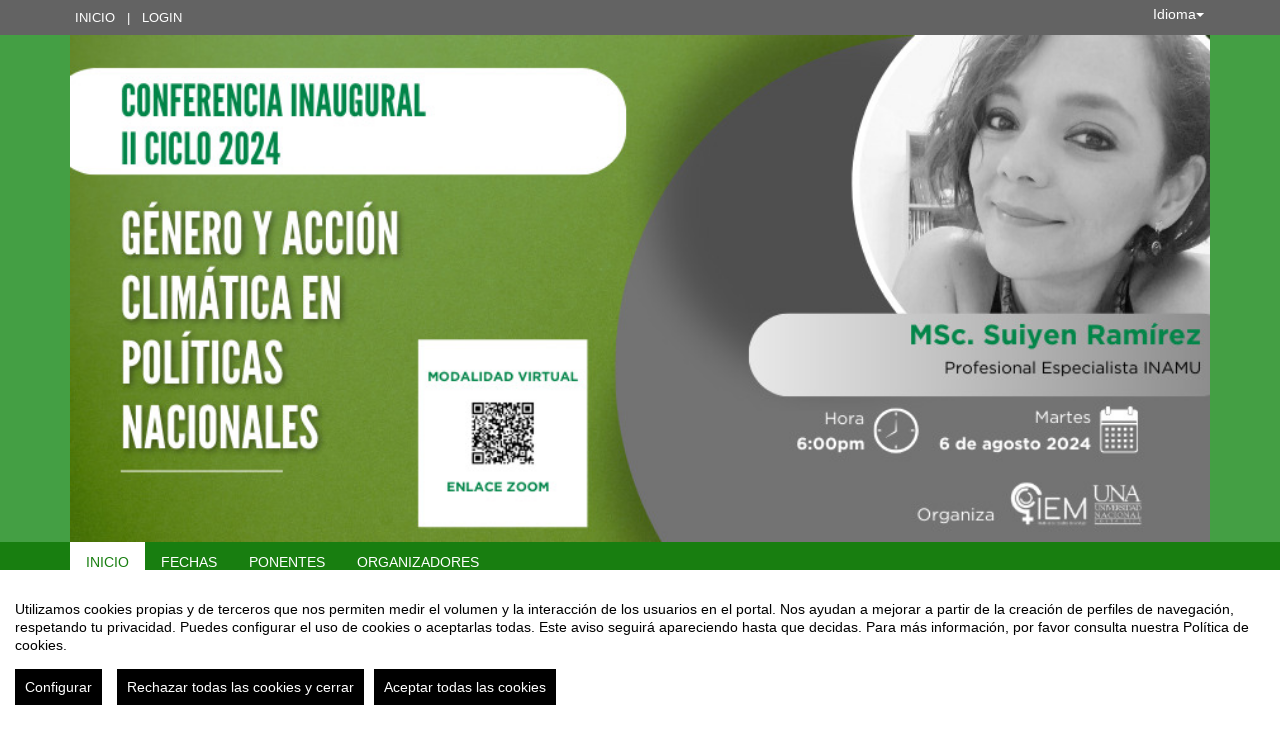

--- FILE ---
content_type: text/html
request_url: https://eventos.una.ac.cr/120188/detail/conferencia-inaugural-lgenero-y-accion-climatica-en-politicas-nacionalesr.html
body_size: 14109
content:
<!DOCTYPE html PUBLIC "-//W3C//DTD XHTML 1.0 Transitional//EN" "http://www.w3.org/TR/xhtml1/DTD/xhtml1-transitional.dtd">
<html xmlns="http://www.w3.org/1999/xhtml" xml:lang="es" lang="es">
	<head>
		<title>Conferencia Inaugural: “Género y Acción Climática en Políticas Nacionales” - Inicio</title>
					<meta http-equiv="Content-Type" content="text/html;charset=utf-8" />
	<meta name="viewport" content="width=device-width, initial-scale=1.0">
	
	<!--[if IE]>
		<meta http-equiv="X-UA-Compatible" content="IE=EmulateIE10" />
	<!--<![endif]-->
			<meta name="author" content="SYMPOSIUM EVENTS" />
		<meta name="copyright" content="2026 SYMPOSIUM EVENTS" />
		<meta name="description" content="Conferencia Inaugural II Ciclo 2024 Instituto de Estudios de la Mujer, IEM Acerca del evento:   La intersección entre género y acción climática deberían ser temas centrales en la formulación de políticas nacionales. Las mujeres, especialmente en comunidades vulnerables, son desproporcionadamente afectadas por los impactos del cambio climático. Sin embargo, su participación y liderazgo en la respuesta a estos desafíos sigue siendo limitado. Esta conferencia busca abordar la importancia de integrar una perspectiva de género en las políticas climáticas nacionales, promoviendo la equidad y la justicia social en la lucha contra el cambio climático. Objetivo:  El objetivo de esta conferencia es analizar y debatir la inclusión de la perspectiva de género en las políticas nacionales de acción climática. Se busca destacar las mejores prácticas y estrategias para asegurar que las políticas climáticas no solo mitiguen los efectos del cambio climático, sino que también promuevan la igualdad de género y fortalezcan la resiliencia de las comunidades. Además, se pretende inspirar al estudiantado, profesionales y responsables de políticas a integrar enfoques inclusivos y equitativos en sus esfuerzos por combatir el cambio climático. Fecha: martes 6 de agosto de 2024 Hora: 6:00 p.m. Enlace: https://una-cr.zoom.us/j/84310949216?pwd=h9sttACa8tJrQKXHdsWhJaOJFoeYvb.1 ID: 843 1094 9216 Código de acceso: 1020672060 Actividad abierta y gratuita a la comunidad universitaria y nacional.  " />
		<meta name="robots" content="all" />
			<meta property="og:type" content="website" />
		<meta property="og:title" content="Conferencia Inaugural: “Género y Acción Climática en Políticas Nacionales”" />
		<meta property="og:image" content="https://eventos.una.ac.cr/_files/_event/_120188/_header_img/_173771.png" />
		<meta property="og:url" content="https://eventos.una.ac.cr/120188/detail/conferencia-inaugural-lgenero-y-accion-climatica-en-politicas-nacionalesr.html" />
		<meta property="og:site_name" content="Universidad Nacional de Costa Rica" />
				<!-- !#CANONICAL URL -->

        <link rel="canonical" href="https://eventos.una.ac.cr/120188/detail/conferencia-inaugural-lgenero-y-accion-climatica-en-politicas-nacionalesr.html" />

        		<!-- END CANONICAL URL -->
		<link href="/turbine/css.php?files=jquery-ui/base/ui.core.cssp;jquery-ui/base/ui.theme.cssp;jquery-ui/base/ui.datepicker.cssp;event_detail/tickets_extra.cssp;plugins/humanmsg.cssp;event_detail/common.cssp&theme=free" type="text/css" rel="stylesheet" />

					<link rel='stylesheet' href='/css/plugins/fullcalendar-5.3.2/main.min.css' type='text/css' media='screen'>
		
		<script>
			var _SERVERURI = "https://eventos.una.ac.cr/",
				_WEBCALURI = "webcal://eventos.una.ac.cr/",
				_SERVER_NAME = "eventos.una.ac.cr",
				_CAPTCHA_KEY = "6LfsW8YSAAAAAAkibI1rX4LfmcfJbFQpwdksohxK",
				_GMAP_API_KEY = "AIzaSyAEvoUj0WkGs-EL0DRVpq2TH0KnNGuWWJ0",
				_IS_LOGGED =false,
				_IS_PARTNER_SITE =true,
				_ENVIRONMENT = "stable",
				_LANGUAGE = "es",
				_IS_LOCAL =false,
				_TZ_OFFSET = 21600;
		</script>

					<link type="text/css" rel="stylesheet" href="/_files/_event/_120188/themes/default/css/styles.css"/>
		
						<script type="text/javascript" src="/js/jquery/jquery.3.6.2.min.js"></script>
		<script type="text/javascript" src="/js/lib/vendor/jquery-migrate.1.4.1.min.js"></script>
		<script type="text/javascript" src="/js/lib/vendor/jquery-migrate-3.4.0.min.js"></script>
		
		<script type="text/javascript" src="/js/lib/vendor/jquery-tools.min.js"></script>
		<script type="text/javascript" src="/js/lib/msgbox.js"></script>
		<script type="text/javascript">
			jQuery.uaMatch = function (ua) {
				ua = ua.toLowerCase();
				var match = /(chrome)[ \/]([\w.]+)/.exec(ua) ||
						/(webkit)[ \/]([\w.]+)/.exec(ua) ||
						/(opera)(?:.*version|)[ \/]([\w.]+)/.exec(ua) ||
						/(msie) ([\w.]+)/.exec(ua) ||
						ua.indexOf("compatible") < 0 && /(mozilla)(?:.*? rv:([\w.]+)|)/.exec(ua) ||
						[];
				return {
					browser: match[ 1 ] || "",
					version: match[ 2 ] || "0"
				};
			};
			// Don't clobber any existing jQuery.browser in case it's different
			if (!jQuery.browser) {
				matched = jQuery.uaMatch(navigator.userAgent);
				browser = {};
				if (matched.browser) {
					browser[matched.browser] = true;
					browser.version = matched.version;
				}

				// Chrome is Webkit, but Webkit is also Safari.
				if (browser.chrome) {
					browser.webkit = true;
				} else if (browser.webkit) {
					browser.safari = true;
				}

				jQuery.browser = browser;
			}
		</script>

		    <script src="/js/lib/vendor/brainsum_cookieconsent/cookieconsent.min.js"></script>
    
<script>
    window.CookieConsent.init({
        // More link URL on bar
        modalMainTextMoreLink: '/privacy/cookies',
        // Show reject all button on bar
        showRejectAllButton: true,
        // How lond to wait until bar comes up
        barTimeout: 0,
        // Look and feel
        theme: {
    barColor: '#FFFFFF',
    barTextColor: '#000000',
    barMainButtonColor: '#000000',
    barMainButtonTextColor: '#FFFFFF',
    modalMainButtonColor: '#000000',
    modalMainButtonTextColor: '#FFFFFF',
},
        customCSS: `#cconsent-bar button.consent-decline,
#cconsent-bar button.ccb__edit {line-height: normal;font-size: 14px;border: none;padding: 10px 10px;color: #FFFFFF;background-color: #000000;}
#cconsent-bar button.ccb__edit {text-decoration: none;}

@media (max-width: 600px) {
    #cconsent-modal .ccm__footer,
    #cconsent-bar .ccb__right {
        width: 100%;
        display: flex;
        flex-direction: column;
        align-items: center;
        justify-content: center;
    }
    #cconsent-modal .ccm__footer button,
    #cconsent-bar .ccb__right > div.ccb__button {
        width: 100%;
        display: flex;
        flex-direction: column;
        align-items: center;
        justify-content: center;
    }
    #cconsent-modal .ccm__footer button,
    #cconsent-bar .ccb__right button {
        width: 100%;
        margin: 5px 0 !important;
    }

}
`,
        language: {
            // Current language
            current: 'en',
            locale: {
                en: {
                    barMainText: "Utilizamos cookies propias y de terceros que nos permiten medir el volumen y la interacción de los usuarios en el portal. Nos ayudan a mejorar a partir de la creación de perfiles de navegación, respetando tu privacidad. Puedes configurar el uso de cookies o aceptarlas todas. Este aviso seguirá apareciendo hasta que decidas. Para más información, por favor consulta nuestra Política de cookies.",
                    barLinkSetting: "Configurar",
                    barBtnAcceptAll: "Aceptar todas las cookies",
                    barBtnRejectAll: "Rechazar todas las cookies y cerrar",
                    modalMainTitle: "Configurar el uso de cookies",
                    modalMainText: "A continuación, te mostramos el detalle de las cookies que usamos en la plataforma. Encontrarás la información detallada con la finalidad de cada una de ellas. Podrás autorizarlas o rechazarlas. Las cookies con categoría \"Estrictamente necesarias\" se instalarán siempre, ya que el portal no puede funcionar correctamente sin ellas. Haz clic en los encabezados de cada categoría para saber más y establecer tus preferencias. Ten en cuenta que bloquear algunos tipos de cookies puede afectar tu experiencia en el portal y los servicios que podemos ofrecer.",
                    modalBtnSave: "Aceptar la configuración que has establecido",
                    modalBtnAcceptAll: "Aceptar todas las cookies",
                    modalBtnRejectAll: "Rechazar todas las cookies y cerrar",
                    modalAffectedSolutions: "Elementos afectados:",
                    learnMore: "Política de cookies.",
                    on: "Si",
                    off: "No",
                }
            }
        },
        // List all the categories you want to display
        categories: {
            // Unique name
            // This probably will be the default category
            necessary: {
                // The cookies here are necessary and category cant be turned off.
                // Wanted config value  will be ignored.
                needed: true,
                // The cookies in this category will be let trough.
                // This probably should be false if not necessary category
                wanted: true,
                // If the checkbox is on or off at first run.
                checked: true,
                // Language settings for categories
                language: {
                    locale: {
                        en: {
                            name: "Cookies estrictamente necesarias",
                            description: "Estas cookies son necesarias para asegurar el funcionamiento básico del portal y no se pueden desactivar. Permiten identificar la sesión, acceder a partes de acceso restringido, utilizar elementos de seguridad durante la navegación, etc. Algunos partners pueden incluir sus propias funcionalidades por medio de scripts de Google Tag Manager.",
                        }
                    }
                }
            },
            analytics: {
                needed: false,
                wanted: false,
                checked: false,
                language: {
                    locale: {
                        en: {
                            name: "Cookies analíticas",
                            description: "Estas cookies de terceros tienen como objetivo obtener información sobre el rendimiento del portal y cómo se usa, pero no quién. Por ejemplo, nos sirve para contar el número de visitas que recibimos, hacer análisis estadístico sobre cómo llegan los usuarios a la plataforma (con la dirección, mediante buscadores, mediante enlaces...) y qué uso hacen del mismo. No se recaban datos personales ni información que pueda identificar personas."
                        }
                    }
                }
            }
        },
        // List actual services here
        services: {
            // Unique name
            analytics: {
                // Existing category Unique name
                // This example shows how to block Google Analytics
                category: 'analytics',
                // Type of blocking to apply here.
                // This depends on the type of script we are trying to block
                // Can be: dynamic-script, script-tag, wrapped, localcookie
                type: 'dynamic-script',
                // Only needed if "type: dynamic-script"
                // The filter will look for this keyword in inserted scipt tags
                // and block if match found
                search: ['analytics'],
                // List of known cookie names or Regular expressions matching
                // cookie names placed by this service.
                // These willbe removed from current domain and .domain.
                cookies: [
                    {
                        // Known cookie name.
                        name: '_gid',
                        // Expected cookie domain.
                        domain: `.${window.location.hostname}`
                    },
                    {
                        // Regex matching cookie name.
                        name: /^_ga/,
                        domain: `.${window.location.hostname}`
                    },
                    {
                        name: /^__utm.+/,
                        domain: `.${window.location.hostname}`
                    }
                ],
                language: {
                    locale: {
                        en: {
                            name: 'Google Analytics'
                        }
                    }
                }
            },
            symposium: {
                category: 'necessary',
                type: 'localcookie',
                cookies: [
                    {
                        name: 'symnposium_ci',
                        domain: `.${window.location.hostname}`
                    },
                    {
                        name: 'cconsent',
                        domain: `.${window.location.hostname}`
                    }
                ],
                language: {
                    locale: {
                        en: {
                            name: 'Symposium'
                        }
                    }
                }
            },
            gtm: {
                category: 'necessary',
                type: 'script-tag',
                search: ['googletagmanager'],
                cookies: [
                    {
                        name: /^_dc_gtm_UA-.+/,
                        domain: `.${window.location.hostname}`
                    }
                ],
                language: {
                    locale: {
                        en: {
                            name: 'Google Tag Manager'
                        }
                    }
                }
            }
        }
    });

    function onClickButtonConsent() {
        if (typeof CookieConsent !== 'undefined' &&
            window.CookieConsent.config.categories.analytics) {
            const isConsentEnabled = window.CookieConsent.config.categories.analytics.checked || false;
            if (isConsentEnabled) {
                if (typeof gtag === 'function') {
                    gtag('consent', 'update', {'analytics_storage': 'granted'});
                }
                return true;
            }
            // revoke consent for analytics cookies
            if (typeof gtag === 'function') {
                gtag('consent', 'update', {'analytics_storage': 'denied'});
            }
            // Remove cookies (GA4, UA, variants)
            document.cookie.split(';').forEach(function (cookie) {
                const name = cookie.split('=')[0].trim();
                if (/^_ga(_.*)?$/.test(name) || /^_gid$/.test(name) || /^_gat/.test(name)) {
                    document.cookie = name + '=; path=/; Expires=Thu, 01 Jan 1970 00:00:01 GMT;';
                }
            });
        }

    }

    setTimeout(() => {
        try {
            document.getElementById('ccm__footer__consent-modal-submit')?.addEventListener('click', onClickButtonConsent);
            document.getElementsByClassName('consent-decline')[0]?.addEventListener('click', onClickButtonConsent);
        } catch (e) {
            console.error('Error initializing CookieConsent:', e);
        }

    }, 1500);

</script>        
		<script type="text/javascript" src="/js/common.js+/js/new_event_detail/navigo.router.js+/js/jscolor.min.js+/js/event_detail/common.js+/js/handlebars/jquery.handlebars.js+/js/new_event_detail/color.overlay.js"></script>

		<script type="text/javascript" src="/js/lib/vendor/bootstrap/bootstrap.js"></script>

		<script type="text/javascript" src="/_files/_event/_120188/themes/default/partials/partials.handlebars"></script>
		<script type="text/javascript" src="/_files/_event/_120188/themes/default/templates/templates.handlebars"></script>

		<script type="text/javascript" src="/new_event_detail/lang"></script>
		<script type="text/javascript" src="/lang/js/common"></script>

		<!-- INIT -->
		<script type="text/javascript">
			var SYM = $.extend(SYM || {}, {data:{"OK":true,"id":"120188","has_detail":"1","title":"Conferencia Inaugural: \u201cG\u00e9nero y Acci\u00f3n Clim\u00e1tica en Pol\u00edticas Nacionales\u201d","place":"Jardines Campus Omar Dengo, Calle Padre Royo, Heredia, Costa Rica","place_detail":"","place_name":"","location_id":"1232","date_ini":"2024-08-06 18:00:00","date_end":"2024-08-06 20:00:00","time_zone":"America\/Costa_Rica","init_year":"2024","init_month":"08","init_day":"06","init_hour":"18","init_minute":"00","end_year":"2024","end_month":"08","end_day":"06","end_hour":"20","end_minute":"00","created":"2024-07-26 10:46:24","summary":null,"description":"<p style=\"text-align: center;\"><span style=\"font-size:20px;\"><span style=\"font-family:\"Calibri\",sans-serif\"><b><span lang=\"ES-TRAD\" style=\"background:white\"><span style=\"color:#222222\">Conferencia Inaugural II Ciclo 2024 Instituto de Estudios de la Mujer, IEM<\/span><\/span><\/b><\/span><\/span><\/p>\n\n<p><span style=\"font-size:12pt\"><span style=\"font-family:\"Calibri\",sans-serif\"><b><span lang=\"ES-TRAD\" style=\"background:white\"><span style=\"color:#222222\">Acerca del evento:<\/span><\/span><\/b><\/span><\/span><br \/>\n\u00a0<\/p>\n\n<p style=\"text-align:justify\"><span style=\"font-size:12pt\"><span style=\"font-family:\"Calibri\",sans-serif\"><span lang=\"ES-TRAD\" style=\"background:white\"><span style=\"color:#222222\">La intersecci\u00f3n entre g\u00e9nero y acci\u00f3n clim\u00e1tica deber\u00edan ser temas centrales en la formulaci\u00f3n de pol\u00edticas nacionales. Las mujeres, especialmente en comunidades vulnerables, son desproporcionadamente afectadas por los impactos del cambio clim\u00e1tico. Sin embargo, su participaci\u00f3n y liderazgo en la respuesta a estos desaf\u00edos sigue siendo limitado. Esta conferencia busca abordar la importancia de integrar una perspectiva de g\u00e9nero en las pol\u00edticas clim\u00e1ticas nacionales, promoviendo la equidad y la justicia social en la lucha contra el cambio clim\u00e1tico.<\/span><\/span><\/span><\/span><\/p>\n\n<p style=\"text-align: justify;\"><span style=\"font-size:12pt\"><span style=\"font-family:\"Calibri\",sans-serif\"><b><span lang=\"ES-TRAD\" style=\"background:white\"><span style=\"color:#222222\">Objetivo:<\/span><\/span><\/b><br \/>\n<br \/>\n<span lang=\"ES-TRAD\" style=\"color:#222222\"><span style=\"background:white\">El objetivo de esta conferencia es analizar y debatir la inclusi\u00f3n de la perspectiva de g\u00e9nero en las pol\u00edticas nacionales de acci\u00f3n clim\u00e1tica. Se busca destacar las mejores pr\u00e1cticas y estrategias para asegurar que las pol\u00edticas clim\u00e1ticas no solo mitiguen los efectos del cambio clim\u00e1tico, sino que tambi\u00e9n promuevan la igualdad de g\u00e9nero y fortalezcan la resiliencia de las comunidades. Adem\u00e1s, se pretende inspirar al estudiantado, profesionales y responsables de pol\u00edticas a integrar enfoques inclusivos y equitativos en sus esfuerzos por combatir el cambio clim\u00e1tico.<\/span><\/span><\/span><\/span><\/p>\n\n<p style=\"text-align:justify\"><span style=\"font-size:12pt\"><span style=\"font-family:\"Calibri\",sans-serif\"><b><span lang=\"ES-TRAD\" style=\"background:white\"><span style=\"color:#222222\">Fecha:<\/span><\/span><\/b><span lang=\"ES-TRAD\" style=\"background:white\"><span style=\"color:#222222\"> martes 6 de agosto de 2024<\/span><\/span><\/span><\/span><\/p>\n\n<p style=\"text-align:justify\"><span style=\"font-size:12pt\"><span style=\"font-family:\"Calibri\",sans-serif\"><b><span lang=\"ES-TRAD\" style=\"background:white\"><span style=\"color:#222222\">Hora:<\/span><\/span><\/b><span lang=\"ES-TRAD\" style=\"background:white\"><span style=\"color:#222222\"> 6:00 p.m.<\/span><\/span><\/span><\/span><\/p>\n\n<p><span style=\"font-size:12pt\"><span style=\"font-family:\"Calibri\",sans-serif\"><b>Enlace:<\/b><br \/>\n<a href=\"https:\/\/una-cr.zoom.us\/j\/84310949216?pwd=h9sttACa8tJrQKXHdsWhJaOJFoeYvb.1\" target=\"_blank\"><span lang=\"ES-CR\" style=\"font-family:\"Times New Roman\",serif\"><span style=\"color:#1155cc\">https:\/\/una-cr.zoom.us\/j\/84310949216?pwd=h9sttACa8tJrQKXHdsWhJaOJFoeYvb.1<\/span><\/span><\/a><br \/>\n<span style=\"font-family:\"Times New Roman\",serif\">ID: 843 1094 9216<br \/>\nC\u00f3digo de acceso: 1020672060<\/span><\/span><\/span><\/p>\n\n<p><span style=\"font-size:20px;\"><strong>Actividad abierta y gratuita a la comunidad universitaria y nacional.<\/strong><\/span><\/p>\n\n<p style=\"text-align:justify\">\u00a0<\/p>\n","lat":"9.9984038","lng":"-84.1111692","owner":"1014856","extra_data":null,"program":null,"sponsors":null,"speakers":"<p>M. Sc.\u00a0 Suiyen Ram\u00edrez<\/p>\n\n<p>Especialista <span><em>Instituto Nacional de las Mujeres<\/em><\/span>, INAMU.<\/p>\n","attending_mode":"free","with_validation":false,"header_image":"\/_files\/_event\/_120188\/_header_img\/_173771.png","attending_link":null,"organizer_name":"","active":"1","welcome_msg":null,"welcome_msg_active":false,"short_url":"","custom_domain":null,"event_url":"https:\/\/eventos.una.ac.cr\/120188\/detail\/conferencia-inaugural-lgenero-y-accion-climatica-en-politicas-nacionalesr.html","template":"231","enable_comments":"0","menu_config":"254","capacity":null,"statistics_visible":"0","capacity_visible":"0","type_id":"6","custom_type":"","telephone":null,"contact_email":"comunicacionesiem@una.cr","custom_email_subject":null,"visible_in_emagister":true,"is_multi_lang":false,"language":"es","ganalytics":"UA-222051772-1","private_attendance_by_default":false,"lopd_template":null,"lopd_template_empty":true,"anonymous_review":false,"campus_id":"451","faculty_id":null,"in_agenda":false,"hidden_panels":{"widget_event_statistics":"widget_event_statistics","widget_twitter":true},"email_organizer_on_registration":false,"closed_event":"0","custom_template":null,"is_private":"0","private_token":"df3c478383ff13f74d68","show_in_agenda":"1","show_in_aggregators":null,"papers_types":[{"id":"121229","event_id":"120188","paper_category_id":null,"name":"Paper","unique_sha1":"ef80656f8887a7c5b4f381b1c789fe94a7a1532d"}],"is_online":false,"currency_code":"CRC","event_format":"event","upcoming_event_reminder":"0","isPast":true,"isOngoing":false,"isFuture":false,"ee_url":"http:\/\/sym.symposium.events\/conferencias\/conferencia-inaugural-lgenero-y-accion-climatica-en-politicas-nacionalesr\/120188","type_name":"Conferencia","used_languages":["es"],"hidden_languages":[],"show_only_used_languages":false,"allow_publish_setting":false,"allow_unpublish":false,"contact_email_from_owner":false,"template_menu_highlight_color":null,"template_menu_text_highlight_color":null,"template_menu_text_color":null,"template_menu_background_color":null,"template_menu_background_bar_color":null,"template_link_color":null,"template_header_background_color":null,"template_uses_custom_settings":false,"template_is_handlebars":true,"accepts_donations":false,"allow_multiple_inscriptions":"1","section":"detail","section_id":"conferencia-inaugural-lgenero-y-accion-climatica-en-politicas-nacionalesr","time_zone_offset":21600,"menu":[{"active":1,"link":"\/event_detail\/120188\/detail\/conferencia-inaugural-lgenero-y-accion-climatica-en-politicas-nacionalesr.html","lang":"DETAIL","text":{"es":"Inicio","ca":"Inici","en":"Home","fr":"D\u00e9but","it":"Inizio","pt":"In\u00edcio"},"key":"detail","old_parent":"","is_section":0,"children":[],"order":0,"label":"Inicio"},{"active":1,"link":"\/event_detail\/120188\/dates\/conferencia-inaugural-lgenero-y-accion-climatica-en-politicas-nacionalesr.html","lang":"DATES","text":{"es":"Fechas","ca":"Dates","en":"Dates","fr":"Dates","it":"Date","pt":"Datas"},"key":"dates","old_parent":"","is_section":0,"children":[],"order":1,"label":"Fechas"},{"active":1,"link":"\/event_detail\/120188\/speakers\/conferencia-inaugural-lgenero-y-accion-climatica-en-politicas-nacionalesr.html","lang":"SPEAKERS","text":{"es":"Ponentes","ca":"Ponents","en":"Speakers","fr":"Intervenants","it":"Relatori","pt":"Palestrantes"},"key":"speakers","old_parent":"","is_section":0,"children":[],"order":2,"label":"Ponentes"},{"active":1,"link":"\/event_detail\/120188\/organizers\/conferencia-inaugural-lgenero-y-accion-climatica-en-politicas-nacionalesr.html","lang":"ORGANIZERS","text":{"es":"Organizadores","ca":"Organitzadors","en":"Organizers","fr":"Organisateurs","it":"Organizzatori","pt":"Organizadores"},"key":"organizers","old_parent":"","is_section":0,"children":[],"order":3,"label":"Organizadores"}],"menu_elements":{"detail":{"active":1,"link":"\/event_detail\/120188\/detail\/conferencia-inaugural-lgenero-y-accion-climatica-en-politicas-nacionalesr.html","lang":"DETAIL","text":{"es":"Inicio","ca":"Inici","en":"Home","fr":"D\u00e9but","it":"Inizio","pt":"In\u00edcio"},"key":"detail","old_parent":"","is_section":0,"children":[],"label":"Inicio"},"dates":{"active":1,"link":"\/event_detail\/120188\/dates\/conferencia-inaugural-lgenero-y-accion-climatica-en-politicas-nacionalesr.html","lang":"DATES","text":{"es":"Fechas","ca":"Dates","en":"Dates","fr":"Dates","it":"Date","pt":"Datas"},"key":"dates","old_parent":"","is_section":0,"children":[],"label":"Fechas"},"speakers":{"active":1,"link":"\/event_detail\/120188\/speakers\/conferencia-inaugural-lgenero-y-accion-climatica-en-politicas-nacionalesr.html","lang":"SPEAKERS","text":{"es":"Ponentes","ca":"Ponents","en":"Speakers","fr":"Intervenants","it":"Relatori","pt":"Palestrantes"},"key":"speakers","old_parent":"","is_section":0,"children":[],"label":"Ponentes"},"organizers":{"active":1,"link":"\/event_detail\/120188\/organizers\/conferencia-inaugural-lgenero-y-accion-climatica-en-politicas-nacionalesr.html","lang":"ORGANIZERS","text":{"es":"Organizadores","ca":"Organitzadors","en":"Organizers","fr":"Organisateurs","it":"Organizzatori","pt":"Organizadores"},"key":"organizers","old_parent":"","is_section":0,"children":[],"label":"Organizadores"}},"image_file":{"id":"173771","name":"creation","extension":"png","type":"event","type_id":"120188","context":"header_img","url":"\/_files\/_event\/_120188\/_header_img\/_173771.png","scribd_url":null,"file_size":"97650","mime":"image\/jpeg","description":"big_banner","uploader":"1014856","upload_date":"2024-07-26 10:46:24","validated":"1"},"uses_big_banner":true,"categories":[{"code":"125","name":"Educaci\u00f3n y trabajo social","partner":"1001","parent_id":"2548","id":"2664","code_parent":"12","category_id":"1001-125"}],"tags":[{"code":"1454","name":"cambio clim\u00e1tico","partner":"1000","id":"4224","code_parent":"0","parent_id":null},{"code":"1329","name":"g\u00e9nero","partner":"1000","id":"4099","code_parent":"0","parent_id":null},{"code":"38724","name":"Pol\u00edticas nacionales","partner":"1000","id":"43323","code_parent":"0","parent_id":null}],"news":[],"active_language":"es","papers_categories":[],"sections":[],"tickets_created":1,"tickets_active":false,"donations_active":[],"stats":{"visits":"1390","confirmed":"0","attendees":0},"inject_html":"","opened":false,"opened_when":"REGISTRATION_FINISHED","opened_when_data":[],"tickets_available":0,"has_future_tickets":false,"waiting_list":false,"user_is_attending":false,"user_attendance_type":-1,"num_active_payment_receivers":0,"is_abstract_upload_open":false,"is_document_upload_open":false,"is_any_upload_open":false,"papers_settings":{"enable_abstracts":false,"enable_papers":false,"paper_filesize":-1,"abstract_length":-1},"abstract_limit":0,"final_document_opened":false,"share":{"facebook":"<!-- !#FBROOT -->\n<div id=\"fb-root\" style=\"display:none!important;\"><\/div>\n<script>\n\twindow.fbAsyncInit = function() {\n\t\tFB.init({\n\t\t\tappId: '203064043069260',\n\t\t\tstatus: true,\n\t\t\tcookie: true,\n\t\t\txfbml: true\n\t\t});\n\t};\n\t(function() {\n\t\tvar e = document.createElement('script'); e.async = true;\n\t\te.src = document.location.protocol +\n\t\t'\/\/connect.facebook.net\/es_ES\/all.js';\n\t\tdocument.getElementById('fb-root').appendChild(e);\n\t}());\n<\/script>\n<!-- END FBROOT -->\n<div class=\"fb-like\" data-send=\"false\" data-layout=\"button_count\" data-width=\"120\" data-show-faces=\"false\" data-action=\"like\"><\/div>\n","twitter":"<div id=\"twitter-share-container\">\r\n\t<a href=\"https:\/\/twitter.com\/share\" class=\"twitter-share-button\" data-lang=\"es\" >Tweet<\/a><script>!function(d,s,id){var js,fjs=d.getElementsByTagName(s)[0];if(!d.getElementById(id)){js=d.createElement(s);js.id=id;js.src=\"\/\/platform.twitter.com\/widgets.js\";fjs.parentNode.insertBefore(js,fjs);}}(document,\"script\",\"twitter-wjs\");<\/script>\r\n<\/div>","googleplus":"<div id=\"gplus-share-container\">\n\t<div class=\"g-plusone\" data-annotation=\"none\" data-size=\"medium\"><\/div>\n\t<script type=\"text\/javascript\">\n\t\twindow.___gcfg = {\n\t\t\tlang: 'es'\n\t\t};\n\t\t(function() {\n\t\t\tvar po = document.createElement('script'); po.type = 'text\/javascript'; po.async = true;\n\t\t\tpo.src = 'https:\/\/apis.google.com\/js\/plusone.js';\n\t\t\tvar s = document.getElementsByTagName('script')[0]; s.parentNode.insertBefore(po, s);\n\t\t})();\n\t<\/script>\n<\/div>"},"language_menu":"<li class=\"lang-op-es selected\"><a title=\"Espa\u00f1ol\" lang=\"es\" href=\"\/lang\/index\/es\">Espa\u00f1ol<\/a><\/li><li class=\"lang-op-ca\"><a title=\"Catal\u00e0\" lang=\"ca\" href=\"\/lang\/index\/ca\">Catal\u00e0<\/a><\/li><li class=\"lang-op-en\"><a title=\"English\" lang=\"en\" href=\"\/lang\/index\/en\">English<\/a><\/li><li class=\"lang-op-fr\"><a title=\"Fran\u00e7ais\" lang=\"fr\" href=\"\/lang\/index\/fr\">Fran\u00e7ais<\/a><\/li><li class=\"lang-op-it\"><a title=\"Italiano\" lang=\"it\" href=\"\/lang\/index\/it\">Italiano<\/a><\/li><li class=\"lang-op-pt\"><a title=\"Portugu\u00eas\" lang=\"pt\" href=\"\/lang\/index\/pt\">Portugu\u00eas<\/a><\/li>","recaptcha_sitekey":"6LdaY7cqAAAAAALrR9i-g40VIpUkUzODebbf40fv","recaptcha_encryptedString":"qYMyO-sPTP87pBgqcJqcxF4fD5kB8d9RxXW3jRbPcmtbQFDNtzDs8v9G94dD7rIUNwuvYVwIvA4u4PjoUIK9e2VwlcHx6zMw_xSoIufH8s0","show_structured_data":true,"structured_tickets":[{"id":"84880","event_id":"120188","name":"Inscripci\u00f3n","date_opening":"2024-07-26 09:00:00","date_closing":"2024-08-05 23:00:00","description":"","price":0,"tax":null,"currency_code":"CRC","available":null,"per_user_session":"1","visible":"1","extra_data":[],"is_donation":"0","is_group":null,"min_group":null,"max_group":null,"blocked_without_payment_method":false,"has_dates":false,"datepicker_opening":"26-07-2024","hour_opening":"09","min_opening":"00","datepicker_closing":"05-08-2024","hour_closing":"23","min_closing":"00","uge_found":"0","consumed":"0","waiting":0,"selectables":999999,"date_closing_actual":"2024-08-05 23:00:00"}],"partner_name":"Universidad Nacional de Costa Rica","partner_site":false,"hide_registration_button":false,"enrolment_button":"<!-- !ENROLMENT BUTTON -->\r\n\t\t\t\t\t\t\t<p class=\"seats_available\">La inscripci\u00f3n ha finalizado.<\/p>\r\n\t\t\t<div id=\"enrolment-button\" class=\"disabled enrolment-button-container\"><a id=\"inscripcion\" class=\"disabled\" href=\"#\">Inscribirse<\/a><\/div>\r\n\t\t\t<!-- END ENROLMENT BUTTON -->"}});
			SYM.data.template_object = {"id":"231","name":"advanced-responsive","html":"{\"theme_responsive\":true,\"defaults\":{\"lightBackgroundColor\":\"#FFF\",\"highlightColor\":\"#0066CC\",\"highlightContrastColor\":\"#FFFFFF\",\"headerColorBackground\":\"#F5F5F5\",\"headerFontColor\":\"#454545\",\"blockBackgroundColor\":\"#FFFFFF\",\"blockBorderColor\":\"#CCCCCC\",\"blockHeaderTextColor\":\"#777777\"}}","files":"","thumbnail":"\/js\/handlebars\/sets\/advanced-responsive\/thumbnail.png","max_main_items":"10","partner":null,"uses_classic_dates":"0","allow_big_banners":"0","uses_custom_menu_colors":"0","uses_custom_menu_bar_color":"0","uses_custom_hightlight_color":"0","uses_custom_header_background_color":"0","is_handlebars":true,"defaults":{"lightBackgroundColor":"#FFF","highlightColor":"#0066CC","highlightContrastColor":"#FFFFFF","headerColorBackground":"#F5F5F5","headerFontColor":"#454545","blockBackgroundColor":"#FFFFFF","blockBorderColor":"#CCCCCC","blockHeaderTextColor":"#777777"},"preview":"\/js\/handlebars\/sets\/advanced-responsive\/preview.png"};
			SYM.data.template_defaults = {"lightBackgroundColor":"#FFF","highlightColor":"#0066CC","highlightContrastColor":"#FFFFFF","headerColorBackground":"#F5F5F5","headerFontColor":"#454545","blockBackgroundColor":"#FFFFFF","blockBorderColor":"#CCCCCC","blockHeaderTextColor":"#777777"};
			SYM.data.template_customs = {"id":"23885","event_id":"120188","highlight_color":"#187E10","highlight_contrast_color":"#FFFFFF","header_color_background":"#449F44","header_font_color":"#454545","block_background_color":"#B5FFB4","block_border_color":"#CCCCCC","block_header_text_color":"#777777"};
			SYM.data.template_path = '/_files/_event/_120188/themes/default/';
			SYM.data._SERVERURI = _SERVERURI;
			SYM.data._SERVER_NAME = _SERVER_NAME;
			SYM.data.webcal_ics_url = noCache(_WEBCALURI + 'ics/event/120188.ics');
						SYM.data.externalPrivacyPolicyLink = null;
								</script>

				<script type="text/javascript" src="/js/handlebars/load.scripts.js+/js/handlebars/blocks.init.js+/js/handlebars/sections.init.js+/js/handlebars/helpers.js+/js/handlebars/blocks_scripts/event_news_block.js+/js/handlebars/blocks_scripts/event_twitter_block.js+/js/handlebars/blocks_scripts/event_comments_block.js+/js/handlebars/blocks_scripts/event_sponsors_block.js+/js/handlebars/blocks_scripts/event_speakers_block.js+/js/handlebars/blocks_scripts/event_dates_block.js+/js/handlebars/blocks_scripts/event_contact_block.js+/js/handlebars/blocks_scripts/event_spread_block.js+/js/handlebars/blocks_scripts/event_register_block.js+/js/handlebars/blocks_scripts/event_share_list_block.js+/js/handlebars/blocks_scripts/event_webinars_block.js+/js/handlebars/sections_scripts/event_calendar.js+/js/handlebars/sections_scripts/event_speakers.js+/js/handlebars/sections_scripts/event_programme.js+/js/handlebars/sections_scripts/event_sponsors.js+/js/handlebars/sections_scripts/event_news.js+/js/handlebars/sections_scripts/event_attendees.js+/js/handlebars/sections_scripts/event_section.js+/js/handlebars/sections_scripts/event_videos.js+/js/handlebars/sections_scripts/event_upload.js+/js/handlebars/sections_scripts/event_abstract.js+/js/handlebars/sections_scripts/event_tickets.js+/js/handlebars/sections_scripts/event_donations.js+/js/handlebars/sections_scripts/event_accepted_abstracts.js+/js/handlebars/sections_scripts/event_files.js+/js/handlebars/sections_scripts/event_organizers.js+/js/handlebars/sections_scripts/event_registration_form.js"></script>


					<script type="text/javascript" src="/_files/_event/_120188/themes/default/js/script.js"></script>
		
		
		<script type="text/javascript">
			/**
			 * Get the section title based on "section".
			 * If no section is given, current_section will be used.
			 * @param section 		String 		Optional
			 */
			SYMJS.get_section_title = function (section) {
				var cs = section || SYM.data.current_section;
				var title = '';
				if ( SYM.data.menu_elements &&
					typeof SYM.data.menu_elements[cs] !== 'undefined' &&
					typeof SYM.data.menu_elements[cs].label !== 'undefined'
				) {
					title = SYM.data.menu_elements[cs].label;
				};
				return title;
			};

			SYMJS.processData();

			SYM.data.allowed = 0;
			SYM.data.current_section = 'detail';
			SYM.data.current_section_title = SYMJS.get_section_title('detail');
			SYM.data.executed = 0;
			//SYM.data.menu[SYM.data.current_section].is_active = true;

			SYMJS.menu_active = function(section, section_id) {
				// Keep menu as oneliner
				if (false) {
					while ($('#event-menu-ul').height() >= $('#event-menu-ul li:first').height()*2) {
						if ($('#event-menu-ul .dropdown-menu:first').length) {
							var element = $('#event-menu-ul li:last').detach();
							$('#event-menu-ul .dropdown-menu:first').append(element);
						}
					}
				}
				// Set active class
				$('#event-menu-ul li.active').removeClass('active');
				if (section == 'section') {
					var selected = $('#event-menu-ul a').filter(function(c,el){return $(el).attr('data-section') == section_id;});
				} else {
					var selected = $('#event-menu-ul a').filter(function(c,el){return $(el).attr('data-template') == section;});
				}
				var parents = $(selected).parents('.dropdown');
				if (parents.length) {
					$(parents).addClass('active');
				}
				$(selected).parent().addClass('active');
			};

			SYMJS.bind_menu = function() {
				$('#event-menu-ul a, .event-menu a').unbind('click').click(function (e) {
					e.preventDefault();

					SYM.data.executed = 0;

					var section = $(this).attr('data-template');
					if (section == 'dropdown') {
						return;
					}

					if ($('.navbar-toggle').is(':visible')) {
						$('.navbar-toggle').click();
					}

					SYMJS.removeScrolls();
					if (typeof Handlebars.templates[section + '.tpl'] == 'undefined') {
						if (_ENVIRONMENT == 'testing') if (_ENVIRONMENT == 'testing') console.error('Template "' + section + '" is missing, rendering "detail"');
						section = 'detail';
					}

					switch(section) {
						case 'section':
							SYMJS.router.navigate(_SERVERURI+SYM.data.id+'/'+section+'/'+$(this).attr('data-section')+'/'+SYM.data.event_url.split('/').pop(), true);
							if (_ENVIRONMENT == 'testing') console.log('SYMJS.router.navigate = ' + _SERVERURI+SYM.data.id+'/'+section+'/'+$(this).attr('data-section')+'/'+SYM.data.event_url.split('/').pop());
							break;
						default:
							SYMJS.router.navigate(_SERVERURI+SYM.data.id+'/'+section+'/'+SYM.data.event_url.split('/').pop(), true);
							if (_ENVIRONMENT == 'testing') console.log('SYMJS.router.navigate = ' + _SERVERURI+SYM.data.id+'/'+section+'/'+SYM.data.event_url.split('/').pop());
							break;
					}
				});
			};

			SYMJS.gotoinit = function() {
				var section = 'detail';
				$('#content').render(section, SYM.data, function () {
					SYMJS.router.navigate(_SERVERURI+SYM.data.id+'/detail/'+SYM.data.event_url.split('/').pop(), true);
					SYMJS.blocks_init();
				});
			};

			$.fn.ready(function () {
				$.handlebars({
					templatePath: 'templates',
					templateExtension: 'tpl',
					partialPath: 'partials',
					partialExtension: 'ptl',
					partials: []
				});
				var path = window.location.pathname.split('/');
				$('#body').render('main', SYM.data, function () {
					$('#content').addClass(SYM.data.current_section + '_container');

					SYMJS.bind_menu();

					// js color
					$('.jscolor').each(function(i, o) {
						if (typeof o.jscolor == 'undefined' || !o.jscolor) {
							o.jscolor = new window.jscolor($(o).attr('id'));
						}
					});
				});

				$('body').on('render.handlebars', function (e, template) {
					if (_ENVIRONMENT == 'testing') console.log('rendered ' + template);
				});

				SYMJS.router = new Navigo(_SERVERURI.substr(0,_SERVERURI.length-1));

				SYMJS.router.on('#'+_SERVERURI+':id/:action/*', function (params) {
					var section = params.action;
					params.get = get_params();

					SYMJS.menu_active(section);

					//SYM.data.menu[SYM.data.current_section].is_active = false;
					$('#content').removeClass(SYM.data.current_section + '_container');
					SYM.data.current_section = section;
					SYM.data.current_section_title = SYMJS.get_section_title(section);
					//SYM.data.menu[SYM.data.current_section].is_active = true;
					$('#content').addClass(SYM.data.current_section + '_container');

					if(SYM.data.executed == 0){
						SYM.data.executed = 1;

						SYMJS.removeScrolls();
						$('#content').render(section, SYM.data, function () {
							SYMJS.blocks_init();
							if (typeof SYMJS[section] == 'undefined') {

							} else {
									SYMJS[section].init(params);
							}
						});

					}
				});

				SYMJS.router.on('/:host/:id/section/:section_id/*', function (params) {
					var section = 'section';
					params.get = get_params();

					SYMJS.menu_active(section, params.section_id);

					//SYM.data.menu[SYM.data.current_section].is_active = false;
					$('#content').removeClass(SYM.data.current_section + '_container');
					SYM.data.current_section = section;
					SYM.data.current_section_title = SYMJS.get_section_title(params.section_id);
					//SYM.data.menu[SYM.data.current_section].is_active = true;
					$('#content').addClass(SYM.data.current_section + '_container');

					if(SYM.data.executed == 0){
						SYM.data.executed = 1;

						SYMJS.removeScrolls();
						$('#content').render(section, SYM.data, function () {
							SYMJS.blocks_init();
							if (typeof SYMJS[section] == 'undefined') {

							} else {
								SYMJS[section].init(params);
							}
						});

					}
				});

				SYMJS.router.on('/:host/:id/registration_form/:user', function (params) {
					var section = 'registration_form';
					params.get = get_params();

					params.user = (typeof params.user != 'undefined') ? params.user.replace('.html', '') : '';

					SYMJS.menu_active(section);

					//SYM.data.menu[SYM.data.current_section].is_active = false;
					$('#content').removeClass(SYM.data.current_section + '_container');
					SYM.data.current_section = section;
					SYM.data.current_section_title = SYMJS.get_section_title(section);
					//SYM.data.menu[SYM.data.current_section].is_active = true;
					$('#content').addClass(SYM.data.current_section + '_container');

					if(SYM.data.executed == 0){
						SYM.data.executed = 1;

						SYMJS.removeScrolls();
						$('#content').render(section, SYM.data, function () {
							SYMJS.blocks_init();
							if (typeof SYMJS[section] == 'undefined') {

							} else {
								SYMJS[section].init(params);
							}
						});

					}
				});

				SYMJS.router.on('/:host/:id/:action/*', function (params) {
					var section = params.action;
					params.get = get_params();

					SYMJS.menu_active(section);

					//SYM.data.menu[SYM.data.current_section].is_active = false;
					$('#content').removeClass(SYM.data.current_section + '_container');
					SYM.data.current_section = section;
					SYM.data.current_section_title = SYMJS.get_section_title(section);
					//SYM.data.menu[SYM.data.current_section].is_active = true;
					$('#content').addClass(SYM.data.current_section + '_container');

					if(SYM.data.executed == 0){
						SYM.data.executed = 1;

						SYMJS.removeScrolls();
						$('#content').render(section, SYM.data, function () {
							SYMJS.blocks_init();
							if (typeof SYMJS[section] == 'undefined') {

							} else {
								SYMJS[section].init(params);
							}
						});

					}
				});

				SYMJS.router.on('/:host/:id/tickets.html*', function (params) {
					var section = 'tickets';
					params.get = get_params();

					SYMJS.menu_active(section);

					//SYM.data.menu[SYM.data.current_section].is_active = false;
					$('#content').removeClass(SYM.data.current_section + '_container');
					SYM.data.current_section = section;
					SYM.data.current_section_title = SYMJS.get_section_title(section);
					//SYM.data.menu[SYM.data.current_section].is_active = true;
					$('#content').addClass(SYM.data.current_section + '_container');

					if(SYM.data.executed == 0){
						SYM.data.executed = 1;

						SYMJS.removeScrolls();
						$('#content').render(section, SYM.data, function () {
							SYMJS.blocks_init();
							if (typeof SYMJS[section] == 'undefined') {

							} else {
								SYMJS[section].init(params);
							}
						});

					}
				});

				SYMJS.router.on('*', function (params) {
					if (_ENVIRONMENT == 'testing') console.log('router.on *');
					if (_ENVIRONMENT == 'testing') console.log(params);
					var section = 'detail';
					SYMJS.menu_active(section);
					SYM.data.current_section = section;
					SYM.data.current_section_title = SYMJS.get_section_title(section);
					if(SYM.data.executed == 0){
						SYM.data.executed = 1;

						SYMJS.removeScrolls();
						$('#content').render(section, SYM.data, function () {
							SYMJS.blocks_init();
							if (typeof SYMJS[section] == 'undefined') {

							} else {
								SYMJS[section].init(params);
							}
						});

					}
				});

				// Migration warning
				var migrationwarning = false;
				if (migrationwarning && typeof msgbox_infotop != 'undefined') {
					if (typeof localStorage != 'undefined') {
						var lastShow = new Date(localStorage.getItem('_MaintenanceWarning')),
							now = new Date(),
							diff = now.getTime() - lastShow.getTime(),
							hours = diff / (1000*60*60);

						if (hours < 1) {
							return;
						}

						localStorage.setItem('_MaintenanceWarning', now.toISOString());
					}
					var text = {
							'es' : 'La plataforma de eventos estará en mantenimiento el miércoles 19 de Octubre de 5:00 am a 9:00 am. Disculpen las molestias.',
							'en' : 'The events platform will be in maintenance mode on wednesday 19th of October from 5:00 am to 9:00 am. We apologize for any inconvenience.',
							'ca' : "La plataforma d'esdeveniments estarà en manteniment el dimecres 19 d'octubre de 05:00 a.m. a 09:00 a.m. Disculpeu les molèsteis."
						},
						lang = _LANGUAGE;
					if (typeof text[_LANGUAGE] == 'undefined') lang = 'es';
					msgbox_infotop(text[lang], 'migration-warning');
					setTimeout(function(){
						msgbox_close($('#migration-warning'));
					}, 10000);
				}

				// call to google analytics and checks if url comes from component click
				if (getAllUrlParams().cid) {
					SYM.TRACKER.trackEvent('symposium_from_vue_widget_event_click');
				}

			});

		</script>
		
<!-- Google Tag Manager -->
<script type="text/plain" data-consent="googletagmanager">(function(w,d,s,l,i){w[l]=w[l]||[];w[l].push({'gtm.start':
new Date().getTime(),event:'gtm.js'});var f=d.getElementsByTagName(s)[0],
j=d.createElement(s),dl=l!='dataLayer'?'&l='+l:'';j.async=true;j.src=
'//www.googletagmanager.com/gtm.js?id='+i+dl;f.parentNode.insertBefore(j,f);
})(window,document,'script','dataLayer','GTM-WW4G3M');</script>


<!-- End Google Tag Manager -->
		
    <!-- Google tag (gtag.js) -->
    <script type="text/plain" data-consent="analytics" async src="https://www.googletagmanager.com/gtag/js?id=G-0QL3G80C1H"></script>
    <script type="text/plain" data-consent="analytics">
        window.dataLayer = window.dataLayer || [];
        function gtag() {
            dataLayer.push(arguments);
        }
        gtag('set', 'cookie_domain', 'none');
        gtag('js', new Date());


                    gtag('config', 'G-0QL3G80C1H');
                    gtag('config', 'UA-222051772-1');
            </script>
    <!-- End of Google Analytics -->

	</head>
	<body data-rendered="0.4118">
		
<!-- Google Tag Manager -->
    <noscript><iframe src="//www.googletagmanager.com/ns.html?id=GTM-WW4G3M"
    height="0" width="0" style="display:none;visibility:hidden" title="google tag manager body sym"></iframe></noscript>


<!-- End Google Tag Manager -->
		<div id="body"></div>
				
<script type="application/ld+json">
{"@context":"http:\/\/schema.org","@type":"Event","location":{"@type":"Place","geo":{"@type":"GeoCoordinates","latitude":"9.9984038","longitude":"-84.1111692"},"address":{"@type":"PostalAddress","addressLocality":"Heredia","addressCountry":"Costa Rica"},"name":"Universidad Nacional de Costa Rica"},"name":"Conferencia Inaugural: \u201cG\u00e9nero y Acci\u00f3n Clim\u00e1tica en Pol\u00edticas Nacionales\u201d","startDate":"2024-08-06T18:00:00-06:00","endDate":"2024-08-06T20:00:00-06:00","url":"https:\/\/eventos.una.ac.cr\/120188\/detail\/conferencia-inaugural-lgenero-y-accion-climatica-en-politicas-nacionalesr.html","description":"Conferencia Inaugural II Ciclo 2024 Instituto de Estudios de la Mujer, IEM Acerca del evento:\n \u00a0 \n La intersecci\u00f3n entre g\u00e9nero y acci\u00f3n clim\u00e1tica deber\u00edan ser temas centrales en la formulaci\u00f3n de pol\u00edticas nacionales. Las mujeres, especialmente en comunidades vulnerables, son desproporcionadamente afectadas por los impactos del cambio clim\u00e1tico. Sin embargo, su participaci\u00f3n y liderazgo en la respuesta a estos desaf\u00edos sigue siendo limitado. Esta conferencia busca abordar la importancia de integrar una perspectiva de g\u00e9nero en las pol\u00edticas clim\u00e1ticas nacionales, promoviendo la equidad y la justicia social en la lucha contra el cambio clim\u00e1tico. \n\n Objetivo:\n \n El objetivo de esta conferencia es analizar y debatir la inclusi\u00f3n de la perspectiva de g\u00e9nero en las pol\u00edticas nacionales de acci\u00f3n clim\u00e1tica. Se busca destacar las mejores pr\u00e1cticas y estrategias para asegurar que las pol\u00edticas clim\u00e1ticas no solo mitiguen los efectos del cambio clim\u00e1tico, sino que tambi\u00e9n promuevan la igualdad de g\u00e9nero y fortalezcan la resiliencia de las comunidades. Adem\u00e1s, se pretende inspirar al estudiantado, profesionales y responsables de pol\u00edticas a integrar enfoques inclusivos y equitativos en sus esfuerzos por combatir el cambio clim\u00e1tico. \n Fecha: martes 6 de agosto de 2024\n\n Hora: 6:00 p.m. \n\n Enlace:\n https:\/\/una-cr.zoom.us\/j\/84310949216?pwd=h9sttACa8tJrQKXHdsWhJaOJFoeYvb.1\n ID: 843 1094 9216\n C\u00f3digo de acceso: 1020672060 \n Actividad abierta y gratuita a la comunidad universitaria y nacional.\n\n \u00a0","organizer":"UNA Eventos Acad\u00e9micos Universidad Nacional de Costa Rica","image":"http:\/\/eventos.una.ac.cr\/_files\/_event\/_120188\/_header_img\/_173771.png","offers":[{"@type":"Offer","availability":"http:\/\/schema.org\/InStock","availabilityStarts":"2024-07-26T09:00:00-06:00","availabilityEnds":"2024-08-05T23:00:00-06:00","price":0,"priceCurrency":"CRC","validFrom":"2024-07-26T09:00:00-06:00","url":"https:\/\/eventos.una.ac.cr\/120188\/tickets\/conferencia-inaugural-lgenero-y-accion-climatica-en-politicas-nacionalesr.html"}],"isAccessibleForFree":"true"}</script>
	</body>
</html>

--- FILE ---
content_type: text/html
request_url: https://eventos.una.ac.cr/event_detail/get_dates/120188?noCache=1769058870685.94855.8320364672
body_size: 214
content:
[{"id":0,"title":"Apertura de inscripciones","description":"","date":"2024-07-26 09:00:00","start":"2024-07-26 09:00:00","type":"attend_open","time_zone":"America\/Costa_Rica","iso":"2024-07-26T09:00:00-06:00","timestamp":1722006000000},{"id":1,"title":"Cierre de inscripciones","description":"","date":"2024-08-05 23:00:00","start":"2024-08-05 23:00:00","type":"attend_close","time_zone":"America\/Costa_Rica","iso":"2024-08-05T23:00:00-06:00","timestamp":1722920400000},{"id":2,"title":"Fecha de inicio","description":"","date":"2024-08-06 18:00:00","start":"2024-08-06 18:00:00","type":"date_ini","time_zone":"America\/Costa_Rica","iso":"2024-08-06T18:00:00-06:00","timestamp":1722988800000},{"id":3,"title":"Fecha de fin","description":"","date":"2024-08-06 20:00:00","start":"2024-08-06 20:00:00","type":"date_end","time_zone":"America\/Costa_Rica","iso":"2024-08-06T20:00:00-06:00","timestamp":1722996000000}]

--- FILE ---
content_type: text/javascript;charset=utf-8
request_url: https://eventos.una.ac.cr/_files/_event/_120188/themes/default/partials/partials.handlebars
body_size: 19239
content:
!function(){var a=Handlebars.template;Handlebars.templates=Handlebars.templates||{};Handlebars.partials["abstract-container.ptl"]=a({1:function(a,t,n,l,e){var r,i,s=null!=t?t:{},o=n.helperMissing,c=a.escapeExpression,d=a.lambda;return'<form id="form_upload" action="/file_manager/upload_paper" method="post" enctype="multipart/form-data">\r\n    <div id="form_upload_status"></div>\r\n    <input type="hidden" id="mode" name="mode" value="update"/>\r\n    <input type="hidden" id="event_id" name="event_id" value="'+c((i=null!=(i=n.event_id||(null!=t?t.event_id:t))?i:o,"function"==typeof i?i.call(s,{name:"event_id",hash:{},data:e}):i))+'"/>\r\n\r\n    <input id="paper_id" type="hidden" value="'+c(d(null!=(r=null!=t?t.data:t)?r.id:r,t))+'" name="paper_id">\r\n\r\n    <fieldset>\r\n\t\t<ul>\r\n'+(null!=(r=(n.ifCond||t&&t.ifCond||o).call(s,null!=(r=null!=t?t.data:t)?r.is_validated:r,"==",1,{name:"ifCond",hash:{},fn:a.program(2,e,0),inverse:a.noop,data:e}))?r:"")+"\t\t\t\r\n\t\t\t<li>\r\n\t\t\t\t<label>"+c((n.lang||t&&t.lang||o).call(s,"COMUNICATION_THEME",{name:"lang",hash:{},data:e}))+'</label>\r\n\r\n\t\t\t\t<select id="paper_category" name="paper_category" class="'+(null!=(r=(n.ifCond||t&&t.ifCond||o).call(s,null!=(r=null!=t?t.data:t)?r.is_validated:r,"==",1,{name:"ifCond",hash:{},fn:a.program(4,e,0),inverse:a.noop,data:e}))?r:"")+'">\r\n'+(null!=(r=n.each.call(s,null!=t?t.papers_categories:t,{name:"each",hash:{},fn:a.program(6,e,0),inverse:a.noop,data:e}))?r:"")+"\t\t\t\t</select>\r\n\t\t\t</li>\r\n\t\t\t<li>\r\n\t\t\t\t<label>"+c((n.lang||t&&t.lang||o).call(s,"DESC_COMUNICATION_THEME",{name:"lang",hash:{},data:e}))+'</label>\r\n\t\t\t\t<div class="category_description">'+(null!=(r=d(null!=(r=null!=(r=null!=t?t.papers_categories:t)?r[0]:r)?r.description:r,t))?r:"")+" </div>\r\n\t\t\t</li>\r\n\t\t\t<li>\r\n\t\t\t\t<label>"+c((n.lang||t&&t.lang||o).call(s,"COMUNICATION_TITLE",{name:"lang",hash:{},data:e}))+'</label>\r\n\t\t\t\t<input id="form_upload_title" name="title" class="required" title="'+c((n.lang||t&&t.lang||o).call(s,"COMUNICATION_TITLE_ALERT",{name:"lang",hash:{},data:e}))+'" '+(null!=(r=(n.ifCond||t&&t.ifCond||o).call(s,null!=(r=null!=t?t.data:t)?r.is_validated:r,"==",1,{name:"ifCond",hash:{},fn:a.program(8,e,0),inverse:a.noop,data:e}))?r:"")+"/>\r\n\t\t\t</li>\r\n\t\t\t<li>\r\n\t\t\t\t<label>"+c((n.lang||t&&t.lang||o).call(s,"COMUNICATION_DESC",{name:"lang",hash:{},data:e}))+'</label>\r\n\t\t\t\t<div class="ajax_load_points"></div>\r\n\t\t\t\t<textarea id="form_upload_description" name="description" class="ajax_load_points ckeditor_required '+(null!=(r=(n.ifCond||t&&t.ifCond||o).call(s,null!=(r=null!=t?t.data:t)?r.is_validated:r,"==",1,{name:"ifCond",hash:{},fn:a.program(10,e,0),inverse:a.noop,data:e}))?r:"")+'" title="'+c((n.lang||t&&t.lang||o).call(s,"COMUNICATION_TITLE_DESC",{name:"lang",hash:{},data:e}))+'" >\r\n\t\t\t\t</textarea>\r\n\t\t\t</li>\r\n\t\t\t<li class="author author_name author_name_0 hidden">\r\n\t\t\t\t<label>'+c((n.lang||t&&t.lang||o).call(s,"AUTHOR_NAME_AND_SURNAME",{name:"lang",hash:{},data:e}))+'</label>\r\n\t\t\t\t<input id="form_upload_author_name_0" name="author_name_0" class="'+(null!=(r=(n.ifCond||t&&t.ifCond||o).call(s,null!=(r=null!=t?t.data:t)?r.is_validated:r,"==",1,{name:"ifCond",hash:{},fn:a.program(12,e,0),inverse:a.noop,data:e}))?r:"")+'" title="'+c((n.lang||t&&t.lang||o).call(s,"AUTHOR_NAME_AND_SURNAME_ALERT",{name:"lang",hash:{},data:e}))+'" />\r\n\t\t\t</li>\r\n\t\t\t<li class="author author_email author_email_0 hidden">\r\n\t\t\t\t<label>'+c((n.lang||t&&t.lang||o).call(s,"AUTHOR_EMAIL",{name:"lang",hash:{},data:e}))+'</label>\r\n\t\t\t\t<input id="form_upload_author_email_0" name="author_email_0" class="'+(null!=(r=(n.ifCond||t&&t.ifCond||o).call(s,null!=(r=null!=t?t.data:t)?r.is_validated:r,"==",1,{name:"ifCond",hash:{},fn:a.program(12,e,0),inverse:a.noop,data:e}))?r:"")+' email" title="'+c((n.lang||t&&t.lang||o).call(s,"AUTHOR_EMAIL_ALERT",{name:"lang",hash:{},data:e}))+'" value="'+c(d(null!=(r=null!=t?t.user:t)?r.email:r,t))+'" />\r\n\t\t\t</li>\r\n\t\t\t<li>\r\n\t\t\t\t<label>&nbsp;</label>\r\n\t\t\t\t<a id="add_author" class="button_small" href="#">'+c((n.lang||t&&t.lang||o).call(s,"ADD_AUTHOR_BUTTON",{name:"lang",hash:{},data:e}))+"</a>\r\n\t\t\t</li>\r\n\t\t\t<li>\r\n\t\t\t\t<label>"+c((n.lang||t&&t.lang||o).call(s,"FILE_TYPE",{name:"lang",hash:{},data:e}))+"</label>\r\n\r\n"+(null!=(r=(n.ifCond||t&&t.ifCond||o).call(s,null!=(r=null!=t?t.event_data:t)?r.is_abstract_upload_open:r,"==",!0,{name:"ifCond",hash:{},fn:a.program(14,e,0),inverse:a.noop,data:e}))?r:"")+(null!=(r=(n.ifCond||t&&t.ifCond||o).call(s,null!=(r=null!=t?t.data:t)?r.is_validated:r,"==","1",{name:"ifCond",hash:{},fn:a.program(17,e,0),inverse:a.noop,data:e}))?r:"")+"\t\t\t\t\r\n"+(null!=(r=(n.ifCond||t&&t.ifCond||o).call(s,null!=(r=null!=t?t.event_data:t)?r.is_abstract_upload_open:r,"==",!0,{name:"ifCond",hash:{},fn:a.program(19,e,0),inverse:a.noop,data:e}))?r:"")+"\t\t\t\t\r\n"+(null!=(r=(n.ifCond||t&&t.ifCond||o).call(s,null!=(r=null!=t?t.data:t)?r.is_validated:r,"==","1",{name:"ifCond",hash:{},fn:a.program(22,e,0),inverse:a.noop,data:e}))?r:"")+'\t\t\t</li>\r\n\t\t</ul>\r\n    </fieldset>\r\n\r\n    <div class="button_wrapper">\r\n\t\t<button id="upload_button" class="button_mid" type="submit"><img src="/imgs/common/arrow_right.png" alt=""/>&nbsp; '+c((n.lang||t&&t.lang||o).call(s,"CONTINUE",{name:"lang",hash:{},data:e}))+'</button>\r\n    </div>\r\n\t<div class="clearfix"></div>\r\n</form>\r\n\r\n\r\n\r\n<h2>'+c((n.lang||t&&t.lang||o).call(s,"COMMENTS",{name:"lang",hash:{},data:e}))+'</h2>\r\n<div class="event_section comments">\r\n\t<div id="add_comment">\r\n\t\t<form id="form_comment" action="/user_events/save_paper_comment" method="post">\r\n\t\t\t<input type="hidden" id="mode" name="mode" value="update"/>\r\n\t\t\t<input type="hidden" id="event_id" name="event_id" value="'+c((i=null!=(i=n.event_id||(null!=t?t.event_id:t))?i:o,"function"==typeof i?i.call(s,{name:"event_id",hash:{},data:e}):i))+'"/>\r\n\t\t\t<input type="hidden" id="paper_id" name="paper_id" value="'+c(d(null!=(r=null!=t?t.data:t)?r.id:r,t))+'"/>\r\n\t\t\t<input type="hidden" id="is_private" name="is_private" value="1"/>\r\n\t\t\t<input type="hidden" id="owner_name" name="owner_name" value="'+c(d(null!=(r=null!=(r=null!=t?t.data:t)?r.owner_details:r)?r.name:r,t))+'"/>\r\n\t\t\t<fieldset>\r\n\t\t\t\t<ul>\r\n\t\t\t\t\t<li>\r\n\t\t\t\t\t\t<label>'+c((n.lang||t&&t.lang||o).call(s,"NEW_COMMENT",{name:"lang",hash:{},data:e}))+'</label>\r\n\t\t\t\t\t\t<div class="ajax_load_points"></div>\r\n\t\t\t\t\t\t<textarea id="comment_body" name="comment_body" class="ajax_load_points ckeditor_required" title="'+c((n.lang||t&&t.lang||o).call(s,"NEW_COMMENT_ALERT",{name:"lang",hash:{},data:e}))+'" >\r\n\t\t\t\t\t\t</textarea>\r\n\t\t\t\t\t</li>\r\n\t\t\t\t</ul>\r\n\t\t\t</fieldset>\r\n\t\t\t<div class="button_wrapper">\r\n\t\t\t\t<button id="comment_button" class="button_mid" type="submit">&nbsp;'+c((n.lang||t&&t.lang||o).call(s,"COMMENT",{name:"lang",hash:{},data:e}))+'</button>\r\n\t\t\t</div>\r\n\t\t</form>\r\n\t</div>\r\n\t<div class="clearfix"></div>\r\n\t<ul id="comments_tpl">\r\n\t\t<li class="paper_comment tpl_paper_comment">\r\n\t\t\t<div class="paper_comment_author_and_date">\r\n\t\t\t\t<div class="paper_comment_author">\r\n\r\n\t\t\t\t</div>\r\n\t\t\t\t<span class="paper_comment_date"></span>\r\n\t\t\t</div>\r\n\t\t\t<div class="paper_comment_body"></div>\r\n\t\t</li>\r\n\t</ul>\r\n\t<ul id="comments"> \r\n\t\t\x3c!--LOAD PARTIAL--\x3e\r\n\t</ul>\r\n</div>\r\n'},2:function(a,t,n,l,e){return'\t\t\t<li>\r\n\t\t\t\t<p class="info">'+a.escapeExpression((n.lang||t&&t.lang||n.helperMissing).call(null!=t?t:{},"WARNING_VALIDATED_COMUNICATION_CANT_CHANGE",{name:"lang",hash:{},data:e}))+"</p>\r\n\t\t\t</li>\r\n"},4:function(a,t,n,l,e){return" readonly "},6:function(a,t,n,l,e){var r,i=null!=t?t:{},s=n.helperMissing,o=a.escapeExpression;return'\t\t\t\t\t<option value="'+o((r=null!=(r=n.id||(null!=t?t.id:t))?r:s,"function"==typeof r?r.call(i,{name:"id",hash:{},data:e}):r))+'">'+o((r=null!=(r=n.name||(null!=t?t.name:t))?r:s,"function"==typeof r?r.call(i,{name:"name",hash:{},data:e}):r))+"</option>\r\n"},8:function(a,t,n,l,e){return' readOnly="readOnly" '},10:function(a,t,n,l,e){return" disabled "},12:function(a,t,n,l,e){return'" readOnly="readOnly" '},14:function(a,t,n,l,e){var r;return null!=(r=(n.ifCond||t&&t.ifCond||n.helperMissing).call(null!=t?t:{},null!=(r=null!=t?t.data:t)?r.is_validated:r,"==","0",{name:"ifCond",hash:{},fn:a.program(15,e,0),inverse:a.noop,data:e}))?r:""},15:function(a,t,n,l,e){var r=null!=t?t:{},i=n.helperMissing,s=a.escapeExpression;return'\t\t\t\t\t\t<p class="category_description">'+s((n.lang||t&&t.lang||i).call(r,"Resumen",{name:"lang",hash:{},data:e}))+'</p>\r\n\t\t\t\t\t\t<input type="hidden" id="upload_type" name="upload_type" class="required" title="'+s((n.lang||t&&t.lang||i).call(r,"MANDATORY",{name:"lang",hash:{},data:e}))+'" value="abstract" />\r\n\t\t\t\t\t\t<p class="info">'+s((n.lang||t&&t.lang||i).call(r,"ALLOWED_UPLOAD_DATES_OPENED",{name:"lang",hash:{},data:e}))+"</p>\r\n"},17:function(a,t,n,l,e){var r=null!=t?t:{},i=n.helperMissing,s=a.escapeExpression;return'\t\t\t\t\t<p class="category_description">'+s((n.lang||t&&t.lang||i).call(r,"Comunicación",{name:"lang",hash:{},data:e}))+'</p>\r\n\t\t\t\t\t<input type="hidden" id="upload_type" name="upload_type" class="required" title="'+s((n.lang||t&&t.lang||i).call(r,"MANDATORY",{name:"lang",hash:{},data:e}))+'" value="paper" />\r\n\t\t\t\t\t<p class="info">'+s((n.lang||t&&t.lang||i).call(r,"PAPER_UPLOAD_OPENED",{name:"lang",hash:{},data:e}))+"\r\n\t\t\t\t\t"+s((n.lang||t&&t.lang||i).call(r,"ALLOWED_UPLOAD_DATES_OPENED",{name:"lang",hash:{},data:e}))+"</p>\r\n"},19:function(a,t,n,l,e){var r;return null!=(r=(n.ifCond||t&&t.ifCond||n.helperMissing).call(null!=t?t:{},null!=(r=null!=t?t.data:t)?r.is_validated:r,"==","0",{name:"ifCond",hash:{},fn:a.program(20,e,0),inverse:a.noop,data:e}))?r:""},20:function(a,t,n,l,e){var r,i=null!=t?t:{},s=n.helperMissing,o=a.escapeExpression,c=a.lambda;return'\t\t\t\t\t\t<div class="abstract_text_holder">\r\n\t\t\t\t\t\t\t<p>'+o((n.lang||t&&t.lang||s).call(i,"WORD_LIMIT_TOOLTIP",{name:"lang",hash:{},data:e}))+"</p>\r\n\t\t\t\t\t\t\t<p>"+o((n.lang||t&&t.lang||s).call(i,"LIMITED_TO",{name:"lang",hash:{},data:e}))+' <span class="abstract_word_count_limit">'+o(c(null!=(r=null!=t?t.data:t)?r.abstract_limit:r,t))+"</span> "+o((n.lang||t&&t.lang||s).call(i,"WORDS",{name:"lang",hash:{},data:e}))+'. <span class="abstract_word_count">0</span> '+o((n.lang||t&&t.lang||s).call(i,"REMAINING_WORDS",{name:"lang",hash:{},data:e}))+'</p>\r\n\t\t\t\t\t\t\t<textarea id="form_upload_abstract_text" name="abstract_text" class="required ckeditor_max_word_count" data-word-limit="'+o(c(null!=(r=null!=t?t.data:t)?r.abstract_limit:r,t))+'" title="'+o((n.lang||t&&t.lang||s).call(i,"REQUIRED_FIELD",{name:"lang",hash:{},data:e}))+". "+o((n.lang||t&&t.lang||s).call(i,"LIMIT_EXCEEDED",{name:"lang",hash:{},data:e}))+'" >\r\n\t\t\t\t\t\t\t</textarea>\r\n\t\t\t\t\t\t</div>\r\n'},22:function(a,t,n,l,e){var r=null!=t?t:{},i=n.helperMissing,s=a.escapeExpression;return'\t\t\t\t<div class="file_holder">\r\n\t\t\t\t\t<div id="filelist">\r\n\t\t\t\t\t\t<input name="dummy_file" class="input_file" />\r\n\t\t\t\t\t\t<span id="percent"></span><div id="bar"></div>\r\n\t\t\t\t\t</div>\r\n\t\t\t\t\t<div id="upload_buttons">\r\n\t\t\t\t\t\t<div id="container">\r\n\t\t\t\t\t\t\t<button id="pickfiles" class="button_mid">'+s((n.lang||t&&t.lang||i).call(r,"SELECT_FILE",{name:"lang",hash:{},data:e}))+'</button>\r\n\t\t\t\t\t\t</div>\r\n\t\t\t\t\t</div>\r\n\t\t\t\t\t<input type="hidden" id="upload" name="upload" class="required" title="'+s((n.lang||t&&t.lang||i).call(r,"SELECT_FILE_ALERT",{name:"lang",hash:{},data:e}))+'" value="" />\r\n\t\t\t\t</div>\r\n'},24:function(a,t,n,l,e){var r,i=null!=t?t:{},s=n.helperMissing,o=a.escapeExpression;return"\t<p>\r\n\t\t"+o((n.lang||t&&t.lang||s).call(i,"USER_NEED_REGISTER",{name:"lang",hash:{},data:e}))+'\r\n\t</p>\r\n\t<p>\r\n\t\t<a href="'+o((r=null!=(r=n.loginRedirectPath||(null!=t?t.loginRedirectPath:t))?r:s,"function"==typeof r?r.call(i,{name:"loginRedirectPath",hash:{},data:e}):r))+'">'+o((n.lang||t&&t.lang||s).call(i,"LOGIN",{name:"lang",hash:{},data:e}))+"</a>\r\n\t</p>\r\n"},compiler:[7,">= 4.0.0"],main:function(a,t,n,l,e){var r;return(null!=(r=n.if.call(null!=t?t:{},null!=t?t.user:t,{name:"if",hash:{},fn:a.program(1,e,0),inverse:a.program(24,e,0),data:e}))?r:"")+"</div>"},useData:!0}),Handlebars.partials["abstracts-list-item.ptl"]=a({compiler:[7,">= 4.0.0"],main:function(a,t,n,l,e){var r,i=null!=t?t:{},s=n.helperMissing,o=a.escapeExpression;return'<li class="abstracts-list-item">\r\n\t<div class="abstract_title">\r\n\t    <a class="abstract-item" data-id="'+o((r=null!=(r=n.id||(null!=t?t.id:t))?r:s,"function"==typeof r?r.call(i,{name:"id",hash:{},data:e}):r))+'" data-template="abstract" data-abstract="'+o((r=null!=(r=n.id||(null!=t?t.id:t))?r:s,"function"==typeof r?r.call(i,{name:"id",hash:{},data:e}):r))+'" class="abstract-link">'+o((r=null!=(r=n.title||(null!=t?t.title:t))?r:s,"function"==typeof r?r.call(i,{name:"title",hash:{},data:e}):r))+"</a>\r\n\t</div>\r\n</li>"},useData:!0}),Handlebars.partials["attendees-list-item.ptl"]=a({1:function(a,t,n,l,e){var r,i,s=null!=t?t:{};return'\t\t\t<a class="js_contact_attendee" rel="'+a.escapeExpression((i=null!=(i=n.id||(null!=t?t.id:t))?i:n.helperMissing,"function"==typeof i?i.call(s,{name:"id",hash:{},data:e}):i))+'" href="#">\r\n\t\t\t\t<img alt="" src="/imgs/email_link.png">\r\n\t\t\t</a>\r\n'+(null!=(r=n.if.call(s,n.lookup.call(s,null!=t?t.registration_form_has_public_answers:t,null!=(r=null!=t?t.data:t)?r.ticket_id:r,{name:"lookup",hash:{},data:e}),{name:"if",hash:{},fn:a.program(2,e,0),inverse:a.noop,data:e}))?r:"")},2:function(a,t,n,l,e){var r,i=a.escapeExpression;return'\t\t\t\t<a href="#" class="show_public_answers button_small" data-user="'+i(a.lambda(null!=(r=null!=t?t.data:t)?r.id:r,t))+'">'+i((n.lang||t&&t.lang||n.helperMissing).call(null!=t?t:{},"SHOW_DATA",{name:"lang",hash:{},data:e}))+"</a>\r\n"},compiler:[7,">= 4.0.0"],main:function(a,t,n,l,e){var r;return'<li class="attendees-list-item">\r\n\t<div class="attendees_name">\r\n        '+(null!=(r=a.lambda(null!=(r=null!=t?t.data:t)?r.name:r,t))?r:"")+"\r\n"+(null!=(r=n.if.call(null!=t?t:{},null!=t?t.user:t,{name:"if",hash:{},fn:a.program(1,e,0),inverse:a.noop,data:e}))?r:"")+"\t</div>\r\n</li>"},useData:!0}),Handlebars.partials["attendees-list-pagination.ptl"]=a({compiler:[7,">= 4.0.0"],main:function(a,t,n,l,e){var r,i;return null!=(i=null!=(i=n.pagination||(null!=t?t.pagination:t))?i:n.helperMissing,r="function"==typeof i?i.call(null!=t?t:{},{name:"pagination",hash:{},data:e}):i)?r:""},useData:!0}),Handlebars.partials["categories.ptl"]=a({1:function(a,t,n,l,e){var r;return null!=(r=a.invokePartial(l["category-link"],t,{name:"category-link",data:e,indent:"\t\t",helpers:n,partials:l,decorators:a.decorators}))?r:""},compiler:[7,">= 4.0.0"],main:function(a,t,n,l,e){var r,i=null!=t?t:{};return'<dl class="categories">\r\n\t<dt>'+a.escapeExpression((n.lang||t&&t.lang||n.helperMissing).call(i,"CATEGORIES",{name:"lang",hash:{},data:e}))+"</dt>\r\n"+(null!=(r=n.each.call(i,null!=t?t.categories:t,{name:"each",hash:{},fn:a.program(1,e,0),inverse:a.noop,data:e}))?r:"")+"</dl>"},usePartial:!0,useData:!0}),Handlebars.partials["category-link.ptl"]=a({compiler:[7,">= 4.0.0"],main:function(a,t,n,l,e){var r,i=null!=t?t:{},s=n.helperMissing,o=a.escapeExpression;return'<dd><a href="/search.html?category='+o((r=null!=(r=n.partner||(null!=t?t.partner:t))?r:s,"function"==typeof r?r.call(i,{name:"partner",hash:{},data:e}):r))+"-"+o((r=null!=(r=n.code||(null!=t?t.code:t))?r:s,"function"==typeof r?r.call(i,{name:"code",hash:{},data:e}):r))+'" title="'+o((r=null!=(r=n.name||(null!=t?t.name:t))?r:s,"function"==typeof r?r.call(i,{name:"name",hash:{},data:e}):r))+'">'+o((r=null!=(r=n.name||(null!=t?t.name:t))?r:s,"function"==typeof r?r.call(i,{name:"name",hash:{},data:e}):r))+"</a></dd>"},useData:!0}),Handlebars.partials["column.ptl"]=a({compiler:[7,">= 4.0.0"],main:function(a,t,n,l,e){var r;return'<div class="col-md-4">\r\n'+(null!=(r=a.invokePartial(l["share-list"],t,{name:"share-list",data:e,indent:"\t",helpers:n,partials:l,decorators:a.decorators}))?r:"")+(null!=(r=a.invokePartial(l["register-button"],t,{name:"register-button",data:e,indent:"\t",helpers:n,partials:l,decorators:a.decorators}))?r:"")+(null!=(r=a.invokePartial(l["donations-button"],t,{name:"donations-button",data:e,indent:"\t",helpers:n,partials:l,decorators:a.decorators}))?r:"")+(null!=(r=a.invokePartial(l["event-stats-block"],t,{name:"event-stats-block",data:e,indent:"\t",helpers:n,partials:l,decorators:a.decorators}))?r:"")+(null!=(r=a.invokePartial(l["contact-button"],t,{name:"contact-button",data:e,indent:"\t",helpers:n,partials:l,decorators:a.decorators}))?r:"")+(null!=(r=a.invokePartial(l["event-spread-block"],t,{name:"event-spread-block",data:e,indent:"\t",helpers:n,partials:l,decorators:a.decorators}))?r:"")+"</div>"},usePartial:!0,useData:!0}),Handlebars.partials["contact-button.ptl"]=a({compiler:[7,">= 4.0.0"],main:function(a,t,n,l,e){return'<div id="contact-button">\r\n\t<a class="ellipsis" title="Contact" id="sym-contact-button" href="#">'+a.escapeExpression((n.lang||t&&t.lang||n.helperMissing).call(null!=t?t:{},"CONTACT",{name:"lang",hash:{},data:e}))+"</a>\r\n</div>"},useData:!0}),Handlebars.partials["dates-list-item.ptl"]=a({1:function(a,t,n,l,e){var r;return'\t<p class="date_text_desc">'+a.escapeExpression((r=null!=(r=n.description||(null!=t?t.description:t))?r:n.helperMissing,"function"==typeof r?r.call(null!=t?t:{},{name:"description",hash:{},data:e}):r))+"</p>\r\n"},compiler:[7,">= 4.0.0"],main:function(a,t,n,l,e){var r,i,s=null!=t?t:{},o=n.helperMissing,c=a.escapeExpression;return'<div class="date-wrapper">\r\n\t<p class="date"><a href="#" class="date-link" data-time="'+c((i=null!=(i=n.timestamp||(null!=t?t.timestamp:t))?i:o,"function"==typeof i?i.call(s,{name:"timestamp",hash:{},data:e}):i))+'" rel="'+c((i=null!=(i=n.id||(null!=t?t.id:t))?i:o,"function"==typeof i?i.call(s,{name:"id",hash:{},data:e}):i))+'">'+c((n.dateFormat||t&&t.dateFormat||o).call(s,null!=t?t.start:t,"dd/mm/yyyy hh:ii",{name:"dateFormat",hash:{},data:e}))+'</a></p>\r\n\t<p class="date_text">'+c((i=null!=(i=n.title||(null!=t?t.title:t))?i:o,"function"==typeof i?i.call(s,{name:"title",hash:{},data:e}):i))+"</p>\r\n"+(null!=(r=n.if.call(s,null!=t?t.description:t,{name:"if",hash:{},fn:a.program(1,e,0),inverse:a.noop,data:e}))?r:"")+"</div>"},useData:!0}),Handlebars.partials["detail.ptl"]=a({1:function(a,t,n,l,e){var r;return a.escapeExpression((r=null!=(r=n.place_detail||(null!=t?t.place_detail:t))?r:n.helperMissing,"function"==typeof r?r.call(null!=t?t:{},{name:"place_detail",hash:{},data:e}):r))+", "},3:function(a,t,n,l,e){var r,i=null!=t?t:{},s=n.helperMissing,o=a.escapeExpression;return'<p class="event_organizer">'+o((n.lang||t&&t.lang||s).call(i,"ORGANIZER_NAME",{name:"lang",hash:{},data:e}))+' <span class="organizer">'+o((r=null!=(r=n.organizer_name||(null!=t?t.organizer_name:t))?r:s,"function"==typeof r?r.call(i,{name:"organizer_name",hash:{},data:e}):r))+"</span></p>"},5:function(a,t,n,l,e){var r;return null!=(r=n.if.call(null!=t?t:{},null!=t?t.twitter_search:t,{name:"if",hash:{},fn:a.program(6,e,0),inverse:a.program(8,e,0),data:e}))?r:""},6:function(a,t,n,l,e){var r;return'\t\t\t<div class="col-md-4">\r\n'+(null!=(r=a.invokePartial(l["event-dates-block"],t,{name:"event-dates-block",data:e,indent:"\t\t\t\t",helpers:n,partials:l,decorators:a.decorators}))?r:"")+'\t\t\t</div>\r\n\t\t\t<div class="col-md-4">\r\n'+(null!=(r=a.invokePartial(l["event-news-block"],t,{name:"event-news-block",data:e,indent:"\t\t\t\t",helpers:n,partials:l,decorators:a.decorators}))?r:"")+'\t\t\t</div>\r\n\t\t\t<div class="col-md-4">\r\n'+(null!=(r=a.invokePartial(l["event-twitter-block"],t,{name:"event-twitter-block",data:e,indent:"\t\t\t\t",helpers:n,partials:l,decorators:a.decorators}))?r:"")+"\t\t\t</div>\r\n"},8:function(a,t,n,l,e){var r;return'\t\t\t<div class="col-md-6">\r\n'+(null!=(r=a.invokePartial(l["event-dates-block"],t,{name:"event-dates-block",data:e,indent:"\t\t\t\t",helpers:n,partials:l,decorators:a.decorators}))?r:"")+'\t\t\t</div>\r\n\t\t\t<div class="col-md-6">\r\n'+(null!=(r=a.invokePartial(l["event-news-block"],t,{name:"event-news-block",data:e,indent:"\t\t\t\t",helpers:n,partials:l,decorators:a.decorators}))?r:"")+"\t\t\t</div>\r\n"},10:function(a,t,n,l,e){var r;return null!=(r=n.if.call(null!=t?t:{},null!=t?t.twitter_search:t,{name:"if",hash:{},fn:a.program(11,e,0),inverse:a.program(13,e,0),data:e}))?r:""},11:function(a,t,n,l,e){var r;return'\t\t\t<div class="col-md-6">\r\n'+(null!=(r=a.invokePartial(l["event-dates-block"],t,{name:"event-dates-block",data:e,indent:"\t\t\t\t",helpers:n,partials:l,decorators:a.decorators}))?r:"")+'\t\t\t</div>\r\n\t\t\t<div class="col-md-6">\r\n'+(null!=(r=a.invokePartial(l["event-twitter-block"],t,{name:"event-twitter-block",data:e,indent:"\t\t\t\t",helpers:n,partials:l,decorators:a.decorators}))?r:"")+"\t\t\t</div>\r\n"},13:function(a,t,n,l,e){var r;return null!=(r=n.if.call(null!=t?t:{},null!=t?t.sponsors:t,{name:"if",hash:{},fn:a.program(14,e,0),inverse:a.program(16,e,0),data:e}))?r:""},14:function(a,t,n,l,e){var r;return'\t\t\t\t<div class="col-md-6">\r\n'+(null!=(r=a.invokePartial(l["event-dates-block"],t,{name:"event-dates-block",data:e,indent:"\t\t\t\t\t",helpers:n,partials:l,decorators:a.decorators}))?r:"")+'\t\t\t\t</div>\r\n\t\t\t\t<div class="col-md-6">\r\n'+(null!=(r=a.invokePartial(l["event-sponsors-block"],t,{name:"event-sponsors-block",data:e,indent:"\t\t\t\t\t",helpers:n,partials:l,decorators:a.decorators}))?r:"")+"\t\t\t\t</div>\r\n"},16:function(a,t,n,l,e){var r;return'\t\t\t\t<div class="col-md-6">\r\n'+(null!=(r=a.invokePartial(l["event-dates-block"],t,{name:"event-dates-block",data:e,indent:"\t\t\t\t\t",helpers:n,partials:l,decorators:a.decorators}))?r:"")+"\t\t\t\t</div>\r\n"},compiler:[7,">= 4.0.0"],main:function(a,t,n,l,e){var r,i,s=null!=t?t:{},o=n.helperMissing,c=a.escapeExpression;return'<div class="container">\r\n\t<div class="col-md-8">\r\n\t\t<h1>'+c((i=null!=(i=n.title||(null!=t?t.title:t))?i:o,"function"==typeof i?i.call(s,{name:"title",hash:{},data:e}):i))+'</h1>\r\n\t\t<p class="event_date">'+c((n.dateFormat||t&&t.dateFormat||o).call(s,null!=t?t.date_ini:t,"dd-mm-yyyy hh:ii",{name:"dateFormat",hash:{},data:e}))+'</p>\r\n\t\t<p class="event_location">'+(null!=(r=n.if.call(s,null!=t?t.place_detail:t,{name:"if",hash:{},fn:a.program(1,e,0),inverse:a.noop,data:e}))?r:"")+c((i=null!=(i=n.place||(null!=t?t.place:t))?i:o,"function"==typeof i?i.call(s,{name:"place",hash:{},data:e}):i))+"</p>\r\n\t\t"+(null!=(r=n.if.call(s,null!=t?t.organizer_name:t,{name:"if",hash:{},fn:a.program(3,e,0),inverse:a.noop,data:e}))?r:"")+'\r\n\t</div>\r\n\t<div class="col-md-4 register-wrapper">\r\n'+(null!=(r=a.invokePartial(l["register-button"],t,{name:"register-button",data:e,indent:"\t\t",helpers:n,partials:l,decorators:a.decorators}))?r:"")+(null!=(r=a.invokePartial(l["donations-button"],t,{name:"donations-button",data:e,indent:"\t\t",helpers:n,partials:l,decorators:a.decorators}))?r:"")+(null!=(r=a.invokePartial(l["contact-button"],t,{name:"contact-button",data:e,indent:"\t\t",helpers:n,partials:l,decorators:a.decorators}))?r:"")+'\t</div>\r\n</div>\r\n<div class="container">\r\n\t<div class="row">\r\n\t\t<div class="col-md-12">\r\n\t\t\t<div id="description-container">\r\n\t\t\t\t'+(null!=(i=null!=(i=n.description||(null!=t?t.description:t))?i:o,r="function"==typeof i?i.call(s,{name:"description",hash:{},data:e}):i)?r:"")+'\r\n\t\t\t</div>\r\n\t\t</div>\r\n\t</div>\r\n\t<div class="row">\r\n\t\t<div class="col-md-12">\r\n'+(null!=(r=a.invokePartial(l["share-networks"],t,{name:"share-networks",data:e,indent:"\t\t\t",helpers:n,partials:l,decorators:a.decorators}))?r:"")+(null!=(r=a.invokePartial(l.map,t,{name:"map",data:e,indent:"\t\t\t",helpers:n,partials:l,decorators:a.decorators}))?r:"")+'\t\t</div>\r\n\t</div>\r\n\t<div class="row">\r\n'+(null!=(r=n.if.call(s,null!=t?t.news:t,{name:"if",hash:{},fn:a.program(5,e,0),inverse:a.program(10,e,0),data:e}))?r:"")+"\t</div>\r\n</div>"},usePartial:!0,useData:!0}),Handlebars.partials["donations-button.ptl"]=a({compiler:[7,">= 4.0.0"],main:function(a,t,n,l,e){return""},useData:!0}),Handlebars.partials["donations-container.ptl"]=a({compiler:[7,">= 4.0.0"],main:function(a,t,n,l,e){var r,i;return'<div class="tickets-container">\r\n    '+(null!=(i=null!=(i=n.html||(null!=t?t.html:t))?i:n.helperMissing,r="function"==typeof i?i.call(null!=t?t:{},{name:"html",hash:{},data:e}):i)?r:"")+"\r\n</div>"},useData:!0}),Handlebars.partials["event-comments-block-item.ptl"]=a({1:function(a,t,n,l,e){var r;return null!=(r=(n.ifCond||t&&t.ifCond||n.helperMissing).call(null!=t?t:{},null!=t?t.permissions:t,"==",1,{name:"ifCond",hash:{},fn:a.program(2,e,0),inverse:a.noop,data:e}))?r:""},2:function(a,t,n,l,e){var r,i=null!=t?t:{},s=n.helperMissing,o=a.escapeExpression;return'\t\t\t<a title="'+o((n.lang||t&&t.lang||s).call(i,"DELETE",{name:"lang",hash:{},data:e}))+'" rel="'+o(a.lambda(null!=(r=null!=t?t.element:t)?r.id:r,t))+'" href="#"><img alt="X" src="/imgs/common/delete.png"> '+o((n.lang||t&&t.lang||s).call(i,"DELETE",{name:"lang",hash:{},data:e}))+"</a>\r\n"},compiler:[7,">= 4.0.0"],main:function(a,t,n,l,e){var r,i=null!=t?t:{},s=a.escapeExpression,o=a.lambda;return'<div class="event-comments-block-item">\r\n    <div class="top">\r\n\t<div class="event-comments-item-date">\r\n\t\t<p>'+s((n.dateFormat||t&&t.dateFormat||n.helperMissing).call(i,null!=(r=null!=t?t.element:t)?r.date:r,"dd-mm-yyyy hh:ii",{name:"dateFormat",hash:{},data:e}))+'</p>\t\t\t\r\n\t</div>\r\n\t<div class="event-comments-item-name">\r\n\t    <p>'+s(o(null!=(r=null!=t?t.element:t)?r.name:r,t))+'</p>\t\t\t\t\t\r\n\t</div>\r\n\t<div class="clearfix"></div>\r\n    </div>\r\n    <div class="bottom">\r\n\t<div class="event-comments-item-text">\r\n\t    <p>'+s(o(null!=(r=null!=t?t.element:t)?r.comment:r,t))+"</p>\r\n\t</div>\r\n\t\r\n"+(null!=(r=n.if.call(i,null!=(r=null!=t?t.eventData:t)?r.user:r,{name:"if",hash:{},fn:a.program(1,e,0),inverse:a.noop,data:e}))?r:"")+"    </div>\r\n</div>"},useData:!0}),Handlebars.partials["event-comments-block-pagination.ptl"]=a({compiler:[7,">= 4.0.0"],main:function(a,t,n,l,e){var r,i;return'<div class="event-comments-block-pagination">\r\n\t'+(null!=(i=null!=(i=n.pagination||(null!=t?t.pagination:t))?i:n.helperMissing,r="function"==typeof i?i.call(null!=t?t:{},{name:"pagination",hash:{},data:e}):i)?r:"")+'\r\n</div>\r\n<div class="clearfix"></div>'},useData:!0}),Handlebars.partials["event-comments-block.ptl"]=a({1:function(a,t,n,l,e){var r,i=null!=t?t:{};return'<div id="event-comments-block" class="column-block">\r\n\t<div class="column-block-container">\r\n\t\t<h3 class="block-header">\r\n\t\t\t'+a.escapeExpression((n.lang||t&&t.lang||n.helperMissing).call(i,"COMMENTS",{name:"lang",hash:{},data:e}))+"\r\n\t\t</h3>\r\n"+(null!=(r=n.if.call(i,null!=t?t.user:t,{name:"if",hash:{},fn:a.program(2,e,0),inverse:a.noop,data:e}))?r:"")+'\t\t\r\n\t\t<div class="block-body">\r\n\t\t\t\x3c!-- LOAD PARTIAL event-comments-block-item.ptl --\x3e\r\n\t\t</div>\r\n\t</div>\r\n</div>\r\n<div class="clearfix"></div>\r\n'},2:function(a,t,n,l,e){var r,i,s=null!=t?t:{},o=n.helperMissing,c=a.escapeExpression;return'\t\t    <form method="post" action="/event_detail/add_comment" id="event_comments_form">\r\n\t\t\t    <fieldset>\r\n\t\t\t\t    <p class="textarea">\r\n\t\t\t\t\t\t<textarea maxlength="255" title="'+c((n.lang||t&&t.lang||o).call(s,"COMMENT_TEXTAREA_TITLE",{name:"lang",hash:{},data:e}))+'" placeholder="'+c((n.lang||t&&t.lang||o).call(s,"COMMENT_TEXTAREA_PLACEHOLDER",{name:"lang",hash:{},data:e}))+'" class="required fake_label" name="event_comment" id="event_comment"></textarea>\r\n\t\t\t\t\t</p>\r\n\t\t\t\t    <p><button class="button_small" type="submit">'+c((n.lang||t&&t.lang||o).call(s,"SEND",{name:"lang",hash:{},data:e}))+'</button></p>\r\n\t\t\t    </fieldset>\r\n\t\t\t    <input type="hidden" id="event_id" name="event_id" value="'+c((i=null!=(i=n.id||(null!=t?t.id:t))?i:o,"function"==typeof i?i.call(s,{name:"id",hash:{},data:e}):i))+'">\r\n\t\t\t    <input type="hidden" id="user_id" name="user_id" value="'+c(a.lambda(null!=(r=null!=t?t.user:t)?r.id:r,t))+'">\r\n\t\t    </form>\r\n'},compiler:[7,">= 4.0.0"],main:function(a,t,n,l,e){var r;return null!=(r=(n.ifCond||t&&t.ifCond||n.helperMissing).call(null!=t?t:{},null!=t?t.enable_comments:t,"==","1",{name:"ifCond",hash:{},fn:a.program(1,e,0),inverse:a.noop,data:e}))?r:""},useData:!0}),Handlebars.partials["event-dates-block-item.ptl"]=a({compiler:[7,">= 4.0.0"],main:function(a,t,n,l,e){var r,i=null!=t?t:{},s=n.helperMissing,o=a.escapeExpression;return'<div class="event-dates-block-item">\r\n\t<div class="event-dates-item-date" data-time="'+o((r=null!=(r=n.timestamp||(null!=t?t.timestamp:t))?r:s,"function"==typeof r?r.call(i,{name:"timestamp",hash:{},data:e}):r))+'">\r\n\t\t<p class="month">'+o((n.dateFormat||t&&t.dateFormat||s).call(i,null!=t?t.date:t,"M 'yy",{name:"dateFormat",hash:{},data:e}))+'</p><p class="day">'+o((n.dateFormat||t&&t.dateFormat||s).call(i,null!=t?t.date:t,"d",{name:"dateFormat",hash:{},data:e}))+"<sup>"+o((n.dateth||t&&t.dateth||s).call(i,null!=t?t.date:t,{name:"dateth",hash:{},data:e}))+'</sup></p>\t\t\t\t\t\t\r\n\t</div>\r\n\t<div class="event-dates-item-text">\r\n\t\t<p><span class="time" data-time="'+o((r=null!=(r=n.timestamp||(null!=t?t.timestamp:t))?r:s,"function"==typeof r?r.call(i,{name:"timestamp",hash:{},data:e}):r))+'"> '+o((n.dateFormat||t&&t.dateFormat||s).call(i,null!=t?t.date:t,"hh:ii",{name:"dateFormat",hash:{},data:e}))+"</span>&nbsp;"+o((r=null!=(r=n.title||(null!=t?t.title:t))?r:s,"function"==typeof r?r.call(i,{name:"title",hash:{},data:e}):r))+"</p>\r\n\t</div>\r\n</div>"},useData:!0}),Handlebars.partials["event-dates-block.ptl"]=a({1:function(a,t,n,l,e){var r,i=null!=t?t:{},s=n.helperMissing,o=a.escapeExpression;return'<div id="event-dates-block" class="column-block">\r\n\t<div class="column-block-container">\r\n\t\t<h3 class="block-header">\r\n\t\t\t'+o((n.getSectionTitle||t&&t.getSectionTitle||s).call(i,"dates",{name:"getSectionTitle",hash:{},data:e}))+'\r\n\t\t\t<span class="timezone_warning">'+o((n.lang||t&&t.lang||s).call(i,"TIMEZONE_WARNING",{name:"lang",hash:{},data:e}))+'</span>\r\n\t\t\t<div class="feeds">\r\n\t\t\t\t<a target="_blank" href="http://www.google.com/calendar/render?cid='+o((r=null!=(r=n.webcal_ics_url||(null!=t?t.webcal_ics_url:t))?r:s,"function"==typeof r?r.call(i,{name:"webcal_ics_url",hash:{},data:e}):r))+'" class="tooltip_trigger gcalendar">\r\n\t\t\t\t\t<img src="/imgs/common/calendar.gif" alt="gCAL">\r\n\t\t\t\t</a>\r\n\t\t\t\t<a target="_blank" href="'+o((n.concat||t&&t.concat||s).call(i,"/ics/event/",null!=t?t.id:t,".ics",{name:"concat",hash:{},data:e}))+'" class="tooltip_trigger ics">\r\n\t\t\t\t\t<img src="/imgs/mime_icons/ics.png" alt="ICS" class="ics">\r\n\t\t\t\t</a>\r\n\t\t\t</div>\r\n\t\t</h3>\r\n\t\t<div class="block-body">\r\n\t\t\t<div class="event-dates-block-item">\r\n\t\t\t\t<div class="event-dates-item-date" data-time="'+o((n.dateFormat||t&&t.dateFormat||s).call(i,null!=t?t.date_ini:t,"U",{name:"dateFormat",hash:{},data:e}))+'">\r\n\t\t\t\t\t<p class="month">'+o((n.dateFormat||t&&t.dateFormat||s).call(i,null!=t?t.date_ini:t,"M 'yy",{name:"dateFormat",hash:{},data:e}))+'</p><p class="day">'+o((n.dateFormat||t&&t.dateFormat||s).call(i,null!=t?t.date_ini:t,"d",{name:"dateFormat",hash:{},data:e}))+"<sup>"+o((n.dateth||t&&t.dateth||s).call(i,null!=t?t.init_day:t,{name:"dateth",hash:{},data:e
}))+'</sup></p>\t\t\t\t\t\t\r\n\t\t\t\t</div>\r\n\t\t\t\t<div class="event-dates-item-text">\r\n\t\t\t\t\t<p><span class="time" data-time="'+o((n.dateFormat||t&&t.dateFormat||s).call(i,null!=t?t.date_ini:t,"U",{name:"dateFormat",hash:{},data:e}))+'"> '+o((n.dateFormat||t&&t.dateFormat||s).call(i,null!=t?t.date_ini:t,"hh:ii",{name:"dateFormat",hash:{},data:e}))+"</span>&nbsp;"+o((n.lang||t&&t.lang||s).call(i,"OPENING_DATE",{name:"lang",hash:{},data:e}))+'</p>\r\n\t\t\t\t</div>\r\n\t\t\t</div>\r\n\t\t\t<div class="event-dates-block-item">\r\n\t\t\t\t<div class="event-dates-item-date" data-time="'+o((n.dateFormat||t&&t.dateFormat||s).call(i,null!=t?t.date_end:t,"U",{name:"dateFormat",hash:{},data:e}))+'">\r\n\t\t\t\t\t<p class="month">'+o((n.dateFormat||t&&t.dateFormat||s).call(i,null!=t?t.date_end:t,"M 'yy",{name:"dateFormat",hash:{},data:e}))+'</p><p class="day">'+o((n.dateFormat||t&&t.dateFormat||s).call(i,null!=t?t.date_end:t,"d",{name:"dateFormat",hash:{},data:e}))+"<sup>"+o((n.dateth||t&&t.dateth||s).call(i,null!=t?t.end_day:t,{name:"dateth",hash:{},data:e}))+'</sup></p>\t\t\t\t\t\t\r\n\t\t\t\t</div>\r\n\t\t\t\t<div class="event-dates-item-text">\r\n\t\t\t\t\t<p><span class="time" data-time="'+o((n.dateFormat||t&&t.dateFormat||s).call(i,null!=t?t.date_end:t,"U",{name:"dateFormat",hash:{},data:e}))+'"> '+o((n.dateFormat||t&&t.dateFormat||s).call(i,null!=t?t.date_end:t,"hh:ii",{name:"dateFormat",hash:{},data:e}))+"</span>&nbsp;"+o((n.lang||t&&t.lang||s).call(i,"CLOSING_DATE",{name:"lang",hash:{},data:e}))+"</p>\r\n\t\t\t\t</div>\r\n\t\t\t</div>\r\n\t\t</div>\r\n\t</div>\r\n</div>\r\n"},compiler:[7,">= 4.0.0"],main:function(a,t,n,l,e){var r;return null!=(r=n.unless.call(null!=t?t:{},null!=(r=null!=t?t.hidden_panels:t)?r.widget_event_dates:r,{name:"unless",hash:{},fn:a.program(1,e,0),inverse:a.noop,data:e}))?r:""},useData:!0}),Handlebars.partials["event-news-block-item.ptl"]=a({compiler:[7,">= 4.0.0"],main:function(a,t,n,l,e){var r,i=null!=t?t:{},s=n.helperMissing,o=a.escapeExpression;return'<div class="event-news-block-item">\r\n\t<div class="event-news-item-date">\r\n\t    <p>'+o((n.dateFormat||t&&t.dateFormat||s).call(i,null!=t?t.date:t,"dd-mm-yyyy",{name:"dateFormat",hash:{},data:e}))+'</p>\t\t\t\t\t\r\n\t</div>\r\n\t<div class="event-news-item-text">\r\n\t    <p>'+o((r=null!=(r=n.title||(null!=t?t.title:t))?r:s,"function"==typeof r?r.call(i,{name:"title",hash:{},data:e}):r))+"</p>\r\n\t</div>\r\n</div>"},useData:!0}),Handlebars.partials["event-news-block.ptl"]=a({1:function(a,t,n,l,e){var r,i=null!=t?t:{},s=n.helperMissing,o=a.escapeExpression;return'<div id="event-news-block" class="column-block">\r\n\t<div class="column-block-container">\r\n\t\t<h3 class="block-header">\r\n\t\t\t'+o((n.getSectionTitle||t&&t.getSectionTitle||s).call(i,"news",{name:"getSectionTitle",hash:{},data:e}))+'\r\n\t\t\t<div class="news_feed news_feed_page">\r\n\t\t\t\t<a id="subscribe" class="tooltip_trigger" title="'+o((n.lang||t&&t.lang||s).call(i,"EVENT_FILES_RSS",{name:"lang",hash:{},data:e}))+'" href="/rss/event/'+o((r=null!=(r=n.id||(null!=t?t.id:t))?r:s,"function"==typeof r?r.call(i,{name:"id",hash:{},data:e}):r))+'/news.rss"><img src="/imgs/mime_icons/rss.png"/></a>\r\n\t\t\t</div>\r\n\t\t</h3>\r\n\r\n\t\t<div class="block-body">\r\n\t\t\t\x3c!-- LOAD PARTIAL event-news-block-item.ptl --\x3e\r\n\t\t</div>\r\n\t</div>\r\n</div>\r\n'},compiler:[7,">= 4.0.0"],main:function(a,t,n,l,e){var r;return null!=(r=n.unless.call(null!=t?t:{},null!=(r=null!=t?t.hidden_panels:t)?r.event_news:r,{name:"unless",hash:{},fn:a.program(1,e,0),inverse:a.noop,data:e}))?r:""},useData:!0}),Handlebars.partials["event-programme-schedule-day-item.ptl"]=a({1:function(a,t,n,l,e){var r=null!=t?t:{},i=n.helperMissing,s=a.escapeExpression;return s((n.dateFormat||t&&t.dateFormat||i).call(r,null!=t?t.date_end:t,"d",{name:"dateFormat",hash:{},data:e}))+" "+s((n.dateFormat||t&&t.dateFormat||i).call(r,null!=t?t.date_end:t,"M",{name:"dateFormat",hash:{},data:e}))+" "},3:function(a,t,n,l,e){var r;return'\t\t<div class="schedule-item-parallels">\r\n'+(null!=(r=n.each.call(null!=t?t:{},null!=t?t.parallels:t,{name:"each",hash:{},fn:a.program(4,e,0),inverse:a.noop,data:e}))?r:"")+"\t\t</div>\r\n"},4:function(a,t,n,l,e){var r,i,s=null!=t?t:{},o=n.helperMissing,c=a.escapeExpression;return'\t\t\t<div class="parallel_date" data-id="'+c((i=null!=(i=n.id||(null!=t?t.id:t))?i:o,"function"==typeof i?i.call(s,{name:"id",hash:{},data:e}):i))+'">\r\n\t\t\t\t<div class="parallel_date-title">\r\n\t\t\t\t\t'+(null!=(i=null!=(i=n.title||(null!=t?t.title:t))?i:o,r="function"==typeof i?i.call(s,{name:"title",hash:{},data:e}):i)?r:"")+'\r\n\t\t\t\t\t<div class="feed-subscribe margin-left">\r\n\t\t\t\t\t\t<a target="_blank" class="tooltip_trigger gcalendar"\r\n\t\t\t\t\t\t\thref="'+c((n.noCache||t&&t.noCache||o).call(s,(n.addGoogleCalendarICSURL||t&&t.addGoogleCalendarICSURL||o).call(s,(n.toWebcal||t&&t.toWebcal||o).call(s,(n.getProgrammeScheduleByIdICSURL||t&&t.getProgrammeScheduleByIdICSURL||o).call(s,null!=t?t.event_id:t,null!=t?t.id:t,{name:"getProgrammeScheduleByIdICSURL",hash:{},data:e}),{name:"toWebcal",hash:{},data:e}),{name:"addGoogleCalendarICSURL",hash:{},data:e}),{name:"noCache",hash:{},data:e}))+'">\r\n\t\t\t\t\t\t\t<img src="/imgs/common/calendar.gif" alt="gCAL">\r\n\t\t\t\t\t\t</a>\r\n\t\t\t\t\t\t<a target="_blank" class="tooltip_trigger ics" href="'+c((n.noCache||t&&t.noCache||o).call(s,(n.getProgrammeScheduleByIdICSURL||t&&t.getProgrammeScheduleByIdICSURL||o).call(s,null!=t?t.event_id:t,null!=t?t.id:t,{name:"getProgrammeScheduleByIdICSURL",hash:{},data:e}),{name:"noCache",hash:{},data:e}))+'">\r\n\t\t\t\t\t\t\t<img src="/imgs/mime_icons/ics.png" alt="ICS" />\r\n\t\t\t\t\t\t</a>\r\n\t\t\t\t\t</div>\r\n\t\t\t\t</div>\r\n\t\t\t\t<div class="parallel_date-description">'+(null!=(i=null!=(i=n.description||(null!=t?t.description:t))?i:o,r="function"==typeof i?i.call(s,{name:"description",hash:{},data:e}):i)?r:"")+"</div>\r\n\t\t\t</div>\r\n"},compiler:[7,">= 4.0.0"],main:function(a,t,n,l,e){var r,i,s=null!=t?t:{},o=n.helperMissing,c=a.escapeExpression;return'<li>\r\n\t<div class="schedule-item-time">\r\n\t\t<span class="schedule-item-hours">'+c((n.dateFormat||t&&t.dateFormat||o).call(s,null!=t?t.date_ini:t,"hh:ii",{name:"dateFormat",hash:{},data:e}))+" - "+(null!=(r=n.if.call(s,null!=t?t.jump_day:t,{name:"if",hash:{},fn:a.program(1,e,0),inverse:a.noop,data:e}))?r:"")+c((n.dateFormat||t&&t.dateFormat||o).call(s,null!=t?t.date_end:t,"hh:ii",{name:"dateFormat",hash:{},data:e}))+'</span>\r\n\t</div>\r\n\t<div class="schedule-item-data">\r\n\t\t<div class="schedule-item-title">\r\n\t\t\t'+(null!=(i=null!=(i=n.title||(null!=t?t.title:t))?i:o,r="function"==typeof i?i.call(s,{name:"title",hash:{},data:e}):i)?r:"")+'\r\n\t\t\t<div class="feed-subscribe margin-left">\r\n\t\t\t\t<a target="_blank" class="tooltip_trigger gcalendar"\r\n\t\t\t\t\thref="'+c((n.noCache||t&&t.noCache||o).call(s,(n.addGoogleCalendarICSURL||t&&t.addGoogleCalendarICSURL||o).call(s,(n.toWebcal||t&&t.toWebcal||o).call(s,(n.getProgrammeScheduleByIdICSURL||t&&t.getProgrammeScheduleByIdICSURL||o).call(s,null!=t?t.event_id:t,null!=t?t.id:t,{name:"getProgrammeScheduleByIdICSURL",hash:{},data:e}),{name:"toWebcal",hash:{},data:e}),{name:"addGoogleCalendarICSURL",hash:{},data:e}),{name:"noCache",hash:{},data:e}))+'">\r\n\t\t\t\t\t<img src="/imgs/common/calendar.gif" alt="gCAL">\r\n\t\t\t\t</a>\r\n\t\t\t\t<a target="_blank" class="tooltip_trigger ics" href="'+c((n.noCache||t&&t.noCache||o).call(s,(n.getProgrammeScheduleByIdICSURL||t&&t.getProgrammeScheduleByIdICSURL||o).call(s,null!=t?t.event_id:t,null!=t?t.id:t,{name:"getProgrammeScheduleByIdICSURL",hash:{},data:e}),{name:"noCache",hash:{},data:e}))+'">\r\n\t\t\t\t\t<img src="/imgs/mime_icons/ics.png" alt="ICS" />\r\n\t\t\t\t</a>\r\n\t\t\t</div>\r\n\t\t</div>\r\n\t\t<div class="schedule-item-desc">'+(null!=(i=null!=(i=n.description||(null!=t?t.description:t))?i:o,r="function"==typeof i?i.call(s,{name:"description",hash:{},data:e}):i)?r:"")+"</div>\r\n"+(null!=(r=n.if.call(s,null!=t?t.parallels:t,{name:"if",hash:{},fn:a.program(3,e,0),inverse:a.noop,data:e}))?r:"")+"\t</div>\r\n</li>"},useData:!0}),Handlebars.partials["event-programme-schedule-day.ptl"]=a({compiler:[7,">= 4.0.0"],main:function(a,t,n,l,e){var r=null!=t?t:{},i=n.helperMissing,s=a.escapeExpression;return'<div class="schedule-day">\r\n\t<div class="schedule-date-wrapper">\r\n\t\t<div class="schedule-date">\r\n\t\t\t<div class="schedule-date-day">'+s((n.dateFormat||t&&t.dateFormat||i).call(r,null!=t?t.date:t,"d",{name:"dateFormat",hash:{},data:e}))+'</div>\r\n\t\t\t<div class="schedule-date-month">'+s((n.dateFormat||t&&t.dateFormat||i).call(r,null!=t?t.date:t,"M yyyy",{name:"dateFormat",hash:{},data:e}))+'</div>\r\n\t\t</div>\r\n\t\t<div class="schedule-date-links">\r\n\t\t\t<div class="feed-subscribe">\r\n\t\t\t\t<a target="_blank" class="tooltip_trigger gcalendar"\r\n\t\t\t\t\thref="'+s((n.noCache||t&&t.noCache||i).call(r,(n.addGoogleCalendarICSURL||t&&t.addGoogleCalendarICSURL||i).call(r,(n.toWebcal||t&&t.toWebcal||i).call(r,(n.getProgrammeScheduleDayICSURL||t&&t.getProgrammeScheduleDayICSURL||i).call(r,null!=t?t.event_id:t,(n.dateFormat||t&&t.dateFormat||i).call(r,null!=t?t.date:t,"yyyymmdd",{name:"dateFormat",hash:{},data:e}),{name:"getProgrammeScheduleDayICSURL",hash:{},data:e}),{name:"toWebcal",hash:{},data:e}),{name:"addGoogleCalendarICSURL",hash:{},data:e}),{name:"noCache",hash:{},data:e}))+'">\r\n\t\t\t\t\t<img src="/imgs/common/calendar.gif" alt="gCAL">\r\n\t\t\t\t</a>\r\n\t\t\t\t<a target="_blank" class="tooltip_trigger ics"\r\n\t\t\t\t\thref="'+s((n.noCache||t&&t.noCache||i).call(r,(n.getProgrammeScheduleDayICSURL||t&&t.getProgrammeScheduleDayICSURL||i).call(r,null!=t?t.event_id:t,(n.dateFormat||t&&t.dateFormat||i).call(r,null!=t?t.date:t,"yyyymmdd",{name:"dateFormat",hash:{},data:e}),{name:"getProgrammeScheduleDayICSURL",hash:{},data:e}),{name:"noCache",hash:{},data:e}))+'">\r\n\t\t\t\t\t<img src="/imgs/mime_icons/ics.png" alt="ICS" />\r\n\t\t\t\t</a>\r\n\t\t\t</div>\r\n\t\t</div>\r\n\t</div>\r\n\t<ul class="schedule-list">\r\n\t\t\r\n\t</ul>\r\n</div>'},useData:!0}),Handlebars.partials["event-speakers-all-block-item.ptl"]=a({compiler:[7,">= 4.0.0"],main:function(a,t,n,l,e){var r,i;return'<div class="event-speakers-all-block-item">\r\n    '+(null!=(i=null!=(i=n.speakers||(null!=t?t.speakers:t))?i:n.helperMissing,r="function"==typeof i?i.call(null!=t?t:{},{name:"speakers",hash:{},data:e}):i)?r:"")+"\r\n</div>"},useData:!0}),Handlebars.partials["event-speakers-block-item.ptl"]=a({1:function(a,t,n,l,e){var r;return'\t    <img src="/_files/user_profiles/'+a.escapeExpression((r=null!=(r=n.picture||(null!=t?t.picture:t))?r:n.helperMissing,"function"==typeof r?r.call(null!=t?t:{},{name:"picture",hash:{},data:e}):r))+'" />\r\n'},3:function(a,t,n,l,e){return'\t\t<img src="/imgs/common/default_portrait_60.jpg" />\r\n'},compiler:[7,">= 4.0.0"],main:function(a,t,n,l,e){var r,i,s=null!=t?t:{},o=n.helperMissing,c=a.escapeExpression;return'<div class="event-speakers-block-item">\r\n\t<div class="event-speakers-item-img">\r\n'+(null!=(r=n.if.call(s,null!=t?t.picture:t,{name:"if",hash:{},fn:a.program(1,e,0),inverse:a.program(3,e,0),data:e}))?r:"")+'\t</div>\r\n\t<div class="event-speakers-item-name">\r\n\t    '+c((i=null!=(i=n.name||(null!=t?t.name:t))?i:o,"function"==typeof i?i.call(s,{name:"name",hash:{},data:e}):i))+'\r\n\t</div>\r\n\t<div class="event-speakers-item-location">\r\n\t    <br/>'+c((i=null!=(i=n.current_location||(null!=t?t.current_location:t))?i:o,"function"==typeof i?i.call(s,{name:"current_location",hash:{},data:e}):i))+'\r\n\t</div>\r\n    <div class="clearfix"></div>\r\n</div>'},useData:!0}),Handlebars.partials["event-speakers-block.ptl"]=a({1:function(a,t,n,l,e){return'<div id="event-speakers-block" class="column-block">\r\n\t<div class="column-block-container">\r\n\t\t<h3 class="block-header">\r\n\t\t\t'+a.escapeExpression((n.getSectionTitle||t&&t.getSectionTitle||n.helperMissing).call(null!=t?t:{},"speakers",{name:"getSectionTitle",hash:{},data:e}))+'\r\n\t\t</h3>\r\n\t\t<div class="block-body">\r\n\t\t\t\x3c!-- LOAD PARTIAL event-sponsors-block-item.ptl --\x3e\r\n\t\t</div>\r\n\t    <div class="clearfix"></div>\r\n\t</div>\r\n</div>\r\n<div class="clearfix"></div>\r\n'},compiler:[7,">= 4.0.0"],main:function(a,t,n,l,e){var r;return null!=(r=n.unless.call(null!=t?t:{},null!=(r=null!=t?t.hidden_panels:t)?r.event_speakers:r,{name:"unless",hash:{},fn:a.program(1,e,0),inverse:a.noop,data:e}))?r:""},useData:!0}),Handlebars.partials["event-sponsors-all-block-item.ptl"]=a({compiler:[7,">= 4.0.0"],main:function(a,t,n,l,e){var r,i;return'<div class="event-sponsors-all-block-item">\r\n    '+(null!=(i=null!=(i=n.sponsors||(null!=t?t.sponsors:t))?i:n.helperMissing,r="function"==typeof i?i.call(null!=t?t:{},{name:"sponsors",hash:{},data:e}):i)?r:"")+"\r\n</div>"},useData:!0}),Handlebars.partials["event-sponsors-block-item.ptl"]=a({1:function(a,t,n,l,e){var r;return'\t\t\t<img src="/_files/sponsors/'+a.escapeExpression((r=null!=(r=n.picture||(null!=t?t.picture:t))?r:n.helperMissing,"function"==typeof r?r.call(null!=t?t:{},{name:"picture",hash:{},data:e}):r))+'"/>\r\n'},3:function(a,t,n,l,e){var r,i;return"\t    \t"+(null!=(i=null!=(i=n.name||(null!=t?t.name:t))?i:n.helperMissing,r="function"==typeof i?i.call(null!=t?t:{},{name:"name",hash:{},data:e}):i)?r:"")+"\r\n"},compiler:[7,">= 4.0.0"],main:function(a,t,n,l,e){var r,i,s=null!=t?t:{};return'<div class="event-sponsors-block-item">\r\n\t<div class="event-sponsors-item-img">\r\n\t    <a href="'+a.escapeExpression((i=null!=(i=n.link||(null!=t?t.link:t))?i:n.helperMissing,"function"==typeof i?i.call(s,{name:"link",hash:{},data:e}):i))+'">\r\n'+(null!=(r=n.if.call(s,null!=t?t.picture:t,{name:"if",hash:{},fn:a.program(1,e,0),inverse:a.program(3,e,0),data:e}))?r:"")+"\t    </a>\r\n\t</div>\r\n</div>"},useData:!0}),Handlebars.partials["event-sponsors-block.ptl"]=a({1:function(a,t,n,l,e){return'<div id="event-sponsors-block" class="column-block">\r\n\t<div class="column-block-container">\r\n\t\t<h3 class="block-header">\r\n\t\t\t'+a.escapeExpression((n.getSectionTitle||t&&t.getSectionTitle||n.helperMissing).call(null!=t?t:{},"sponsors",{name:"getSectionTitle",hash:{},data:e}))+'\r\n\t\t</h3>\r\n\t\t<div class="block-body">\r\n\t\t\t\x3c!-- LOAD PARTIAL event-sponsors-block-item.ptl --\x3e\r\n\t\t</div>\r\n\t</div>\r\n</div>\r\n<div class="clearfix"></div>\r\n'},compiler:[7,">= 4.0.0"],main:function(a,t,n,l,e){var r;return null!=(r=n.unless.call(null!=t?t:{},null!=(r=null!=t?t.hidden_panels:t)?r.event_sponsors:r,{name:"unless",hash:{},fn:a.program(1,e,0),inverse:a.noop,data:e}))?r:""},useData:!0}),Handlebars.partials["event-spread-block.ptl"]=a({1:function(a,t,n,l,e){return'<div id="event-spread-block" class="column-block">\r\n\t<div class="spread">\r\n\t\t<h4>'+a.escapeExpression((n.lang||t&&t.lang||n.helperMissing).call(null!=t?t:{},"CODE_IN_YOUR_SITE",{name:"lang",hash:{},data:e}))+'</h4>\r\n\t</div>\r\n    \r\n</div>\r\n<div class="clearfix"></div>\r\n'},compiler:[7,">= 4.0.0"],main:function(a,t,n,l,e){var r;return null!=(r=n.unless.call(null!=t?t:{},null!=(r=null!=t?t.hidden_panels:t)?r.spread_event_code:r,{name:"unless",hash:{},fn:a.program(1,e,0),inverse:a.noop,data:e}))?r:""},useData:!0}),Handlebars.partials["event-stats-block.ptl"]=a({1:function(a,t,n,l,e){var r,i=null!=t?t:{},s=n.helperMissing,o=a.escapeExpression,c=a.lambda;return'<div id="event-stats-block" class="column-block">\r\n\t<div class="column-block-container">\r\n\t\t<h3 class="block-header">\r\n\t\t\t'+o((n.lang||t&&t.lang||s).call(i,"STATS",{name:"lang",hash:{},data:e}))+'\r\n\t\t</h3>\r\n\t\t<div class="block-body">\r\n\t\t\t<span class="statistics"><strong>'+o(c(null!=(r=null!=t?t.stats:t)?r.visits:r,t))+"</strong> "+o((n.lang||t&&t.lang||s).call(i,"VISITS",{name:"lang",hash:{},data:e}))+'</span>\r\n\t\t\t<span class="statistics"><strong>'+o(c(null!=(r=null!=t?t.stats:t)?r.attendees:r,t))+"</strong> "+o((n.lang||t&&t.lang||s).call(i,"ATTENDEES",{name:"lang",hash:{},data:e}))+" <em>(<strong>"+o(c(null!=(r=null!=t?t.stats:t)?r.confirmed:r,t))+"</strong> "+o((n.lang||t&&t.lang||s).call(i,"CONFIRMED",{name:"lang",hash:{},data:e}))+')</em></span>\r\n\t\t</div>\r\n\t</div>\r\n</div>\r\n<div class="clearfix"></div>\r\n'},compiler:[7,">= 4.0.0"],main:function(a,t,n,l,e){var r;return null!=(r=n.unless.call(null!=t?t:{},null!=(r=null!=t?t.hidden_panels:t)?r.widget_event_statistics:r,{name:"unless",hash:{},fn:a.program(1,e,0),inverse:a.noop,data:e}))?r:""},useData:!0}),Handlebars.partials["event-twitter-block-item.ptl"]=a({1:function(a,t,n,l,e){var r,i,s=a.lambda,o=a.escapeExpression,c=null!=t?t:{},d=n.helperMissing;return'    <div class="event-twitter-block-item">\r\n    \t<div class="event-twitter-item-header">\r\n    \t\t<img class="event-twitter-item-header-avatar" src="'+o(s(null!=(r=null!=t?t.user:t)?r.profile_image_url_https:r,t))+'" />\r\n    \t\t<div class="event-twitter-item-header-name">\r\n    \t\t\t<a class="link_name" href="https://www.twitter.com/'+o(s(null!=(r=null!=t?t.user:t)?r.screen_name:r,t))+'" target="_blank">\r\n\t\t\t\t\t<strong class="event-twitter-item-fullname">'+o(s(null!=(r=null!=t?t.user:t)?r.name:r,t))+'</strong>\r\n\t\t\t\t\t<span class="event-twitter-item-username">@'+o(s(null!=(r=null!=t?t.user:t)?r.screen_name:r,t))+'</span>\r\n\t\t\t\t</a>\r\n    \t\t</div>\r\n    \t</div>\r\n    \t<div class="event-twitter-item-body">\r\n    \t\t'+(null!=(r=(n.tweetLinks||t&&t.tweetLinks||d).call(c,null!=t?t.text:t,{name:"tweetLinks",hash:{},data:e}))?r:"")+'\r\n    \t</div>\r\n    \t<div class="event-twitter-item-timestamp">\r\n    \t\t<a class="link_name" href="https://www.twitter.com/statuses/'+o((i=null!=(i=n.id_str||(null!=t?t.id_str:t))?i:d,"function"==typeof i?i.call(c,{name:"id_str",hash:{},data:e}):i))+'" target="_blank">\r\n    \t\t\t'+o((i=null!=(i=n.created_at||(null!=t?t.created_at:t))?i:d,"function"==typeof i?i.call(c,{name:"created_at",hash:{},data:e}):i))+'\r\n    \t\t</a>\r\n    \t</div>    \r\n\t\t<div class="clearfix"></div>\r\n    </div>\r\n    <hr/>\r\n'},compiler:[7,">= 4.0.0"],main:function(a,t,n,l,e){var r;return null!=(r=n.if.call(null!=t?t:{},null!=(r=null!=t?t.user:t)?r.profile_image_url_https:r,{name:"if",hash:{},fn:a.program(1,e,0),inverse:a.noop,data:e}))?r:""},useData:!0}),Handlebars.partials["event-twitter-block.ptl"]=a({1:function(a,t,n,l,e){var r,i=null!=t?t:{},s=n.helperMissing,o=a.escapeExpression;return'<div id="event-twitter-block" class="column-block">\r\n    <div class="column-block-container">\r\n    \t<input type="hidden" id="twtr_search" value="'+o((r=null!=(r=n.twitter_search||(null!=t?t.twitter_search:t))?r:s,"function"==typeof r?r.call(i,{name:"twitter_search",hash:{},data:e}):r))+'" />\r\n    \t<h3 class="block-header">\r\n\t\t\t'+o((n.lang||t&&t.lang||s).call(i,"TWITTER",{name:"lang",hash:{},data:e}))+'\r\n\t\t</h3>\r\n\t\t<div class="block-body">\r\n\t\t    \x3c!-- LOAD PARTIAL event-news-block-item.ptl --\x3e\r\n\t\t</div>\r\n\t\t<div class="block-footer">\r\n\t\t\t<a id="more_tweets_link" target="_blank" class="button_small" href="http://twitter.com/search?q='+o((n.urlEncode||t&&t.urlEncode||s).call(i,null!=t?t.twitter_search:t,{name:"urlEncode",hash:{},data:e}))+'">'+o((n.lang||t&&t.lang||s).call(i,"MORE_TWEETS",{name:"lang",hash:{},data:e}))+'</a>\r\n\t\t</div>\r\n    </div>\r\n</div>\r\n<div class="clearfix"></div>\r\n'},compiler:[7,">= 4.0.0"],main:function(a,t,n,l,e){var r;return null!=(r=n.unless.call(null!=t?t:{},null!=(r=null!=t?t.hidden_panels:t)?r.widget_twitter:r,{name:"unless",hash:{},fn:a.program(1,e,0),inverse:a.noop,data:e}))?r:""},useData:!0}),Handlebars.partials["footer.ptl"]=a({1:function(a,t,n,l,e){var r,i=null!=t?t:{},s=n.helperMissing,o=a.escapeExpression;return'\t\t<p class="pull-right">'+o((n.lang||t&&t.lang||s).call(i,"ORGANIZER_NAME",{name:"lang",hash:{},data:e}))+" "+o((r=null!=(r=n.organizer_name||(null!=t?t.organizer_name:t))?r:s,"function"==typeof r?r.call(i,{name:"organizer_name",hash:{},data:e}):r))+"</p>\r\n"},compiler:[7,">= 4.0.0"],main:function(a,t,n,l,e){var r,i,s=null!=t?t:{},o=n.helperMissing,c=a.escapeExpression;return'<div id="event-footer" class="container">\r\n\t<p class="pull-left">'+c((i=null!=(i=n.title||(null!=t?t.title:t))?i:o,"function"==typeof i?i.call(s,{name:"title",hash:{},data:e}):i))+"</p>\r\n"+(null!=(r=n.if.call(s,null!=t?t.organizer_name:t,{name:"if",hash:{},fn:a.program(1,e,0),inverse:a.noop,data:e}))?r:"")+'</div>\r\n<p id="powered_by">\r\n\t<a href="/legal_notice.html" title="'+c((n.lang||t&&t.lang||o).call(s,"LEGAL_ADVICE",{name:"lang",hash:{},data:e}))+' Symposium" target="_blank">\r\n\t\t'+c((n.lang||t&&t.lang||o).call(s,"LEGAL_ADVICE",{name:"lang",hash:{},data:e}))+'\r\n\t</a>\r\n\t|\r\n\t<a href="#" title="'+c((n.lang||t&&t.lang||o).call(s,"CONTACT",{name:"lang",hash:{},data:e}))+' Symposium" onclick="SYMJS.contact()">\r\n\t\t'+c((n.lang||t&&t.lang||o).call(s,"CONTACT",{name:"lang",hash:{},data:e}))+'\r\n\t</a>\r\n\t\r\n\t<a href="http://www.symposium.events" title="'+c((n.lang||t&&t.lang||o).call(s,"FOOTER_TEXT",{name:"lang",hash:{},data:e}))+'" target="_blank" class="platform_text" rel="nofollow">\r\n\t\t'+c((n.lang||t&&t.lang||o).call(s,"FOOTER_TEXT",{name:"lang",hash:{},data:e}))+'\r\n\t</a>\r\n\t\r\n\t<span class="footer_block">\r\n\t\tCopyright © '+c((n.dateFormat||t&&t.dateFormat||o).call(s,"undefined","yyyy",{name:"dateFormat",hash:{},data:e}))+"\r\n\t</span>\r\n</p>"},useData:!0}),Handlebars.partials["header.ptl"]=a({1:function(a,t,n,l,e){var r;return null!=(r=n.if.call(null!=t?t:{},null!=t?t.uses_big_banner:t,{name:"if",hash:{},fn:a.program(2,e,0),inverse:a.program(4,e,0),data:e}))?r:""},2:function(a,t,n,l,e){var r;return'\t\t\t<div class="col-md-12">\r\n\t\t\t\t<img src="'+a.escapeExpression((r=null!=(r=n.header_image||(null!=t?t.header_image:t))?r:n.helperMissing,"function"==typeof r?r.call(null!=t?t:{},{name:"header_image",hash:{},data:e}):r))+'" class="" />\r\n\t\t\t</div>\r\n'},4:function(a,t,n,l,e){var r,i,s=null!=t?t:{},o=n.helperMissing,c=a.escapeExpression;return'\t\t\t<div class="col-md-6">\r\n\t\t\t\t<h1>'+c((i=null!=(i=n.title||(null!=t?t.title:t))?i:o,"function"==typeof i?i.call(s,{name:"title",hash:{},data:e}):i))+'</h1>\r\n\t\t\t\t<p class="event_date">'+c((n.dateFormat||t&&t.dateFormat||o).call(s,null!=t?t.date_ini:t,"dd-mm-yyyy hh:ii",{name:"dateFormat",hash:{},data:e}))+'</p>\r\n\t\t\t\t<p class="event_location">'+(null!=(r=n.if.call(s,null!=t?t.place_detail:t,{name:"if",hash:{},fn:a.program(5,e,0),inverse:a.noop,data:e}))?r:"")+c((i=null!=(i=n.place||(null!=t?t.place:t))?i:o,"function"==typeof i?i.call(s,{name:"place",hash:{},data:e}):i))+"</p>\r\n\t\t\t\t"+(null!=(r=n.if.call(s,null!=t?t.organizer_name:t,{name:"if",hash:{},fn:a.program(7,e,0),inverse:a.noop,data:e}))?r:"")+'\r\n\t\t\t</div>\r\n\t\t\t<div class="col-md-6">\r\n\t\t\t\t<img src="'+c((i=null!=(i=n.header_image||(null!=t?t.header_image:t))?i:o,"function"==typeof i?i.call(s,{name:"header_image",hash:{},data:e}):i))+'" class="" />\r\n\t\t\t</div>\r\n'},5:function(a,t,n,l,e){var r;return a.escapeExpression((r=null!=(r=n.place_detail||(null!=t?t.place_detail:t))?r:n.helperMissing,"function"==typeof r?r.call(null!=t?t:{},{name:"place_detail",hash:{},data:e}):r))+", "},7:function(a,t,n,l,e){var r,i=null!=t?t:{},s=n.helperMissing,o=a.escapeExpression;return'<p class="event_organizer">'+o((n.lang||t&&t.lang||s).call(i,"ORGANIZER_NAME",{name:"lang",hash:{},data:e}))+' <span class="organizer">'+o((r=null!=(r=n.organizer_name||(null!=t?t.organizer_name:t))?r:s,"function"==typeof r?r.call(i,{name:"organizer_name",hash:{},data:e}):r))+"</span></p>"},compiler:[7,">= 4.0.0"],main:function(a,t,n,l,e){var r;return'<div id="header">\r\n\t<div class="container">\r\n'+(null!=(r=n.if.call(null!=t?t:{},null!=t?t.header_image:t,{name:"if",hash:{},fn:a.program(1,e,0),inverse:a.noop,data:e}))?r:"")+"\t</div>\r\n</div>"},useData:!0}),Handlebars.partials["map.ptl"]=a({1:function(a,t,n,l,e){var r,i,s=null!=t?t:{},o=n.helperMissing,c="function",d=a.escapeExpression;return'<div class="map_container">\r\n\t<div class="map"\r\n\t\t data-no-css="1"\r\n\t\t type="google"\r\n\t\t control="zoom, leyend, maptype, directionsearch, placesearch, fullscreen"\r\n\t\t subtype="road"\r\n\t\t center="'+d((i=null!=(i=n.lat||(null!=t?t.lat:t))?i:o,typeof i===c?i.call(s,{name:"lat",hash:{},data:e}):i))+","+d((i=null!=(i=n.lng||(null!=t?t.lng:t))?i:o,typeof i===c?i.call(s,{name:"lng",hash:{},data:e}):i))+'"\r\n\t\t marker="'+d((i=null!=(i=n.lat||(null!=t?t.lat:t))?i:o,typeof i===c?i.call(s,{name:"lat",hash:{},data:e}):i))+","+d((i=null!=(i=n.lng||(null!=t?t.lng:t))?i:o,typeof i===c?i.call(s,{name:"lng",hash:{},data:e}):i))+'"\r\n\t\t zoom="16"\r\n\t\t leyend="<a href=\''+(null!=(i=null!=(i=n.event_url||(null!=t?t.event_url:t))?i:o,r=typeof i===c?i.call(s,{name:"event_url",hash:{},data:e}):i)?r:"")+"'>"+d((i=null!=(i=n.title||(null!=t?t.title:t))?i:o,typeof i===c?i.call(s,{name:"title",hash:{},data:e}):i))+'</a>"\r\n'+(null!=(r=n.if.call(s,null!=t?t.extra_data:t,{name:"if",hash:{},fn:a.program(2,e,0),inverse:a.noop,data:e}))?r:"")+'\t\t markerimg="/imgs/mapsdgio/mapicon.png"\r\n\t\t markertext="'+d((i=null!=(i=n.place||(null!=t?t.place:t))?i:o,typeof i===c?i.call(s,{name:"place",hash:{},data:e}):i))+(null!=(r=n.if.call(s,null!=t?t.place_detail:t,{name:"if",hash:{},fn:a.program(4,e,0),inverse:a.noop,data:e}))?r:"")+'"\r\n\t\t width="450px"\r\n\t\t height="300px"\r\n\t\t style="background-image: url(/event/staticmap/'+d((i=null!=(i=n.id||(null!=t?t.id:t))?i:o,typeof i===c?i.call(s,{name:"id",hash:{},data:e}):i))+'); background-repeat: no-repeat; background-size: cover; background-position: 50% 50%">\r\n\t</div>\r\n</div>\r\n'},2:function(a,t,n,l,e){var r=null!=t?t:{},i=n.helperMissing;return'\t\t kml="'+a.escapeExpression((n.noCache||t&&t.noCache||i).call(r,(n.concat||t&&t.concat||i).call(r,null!=t?t._SERVERURI:t,"event_detail/getKML/",null!=t?t.id:t,{name:"concat",hash:{},data:e}),{name:"noCache",hash:{},data:e}))+'"\r\n'},4:function(a,t,n,l,e){var r;return a.escapeExpression((r=null!=(r=n.place_detail||(null!=t?t.place_detail:t))?r:n.helperMissing,"function"==typeof r?r.call(null!=t?t:{},{name:"place_detail",hash:{},data:e}):r))},compiler:[7,">= 4.0.0"],main:function(a,t,n,l,e){var r;return null!=(r=n.unless.call(null!=t?t:{},null!=(r=null!=t?t.hidden_panels:t)?r.event_map:r,{name:"unless",hash:{},fn:a.program(1,e,0),inverse:a.noop,data:e}))?r:""},useData:!0}),Handlebars.partials["menu-colors.ptl"]=a({compiler:[7,">= 4.0.0"],main:function(a,t,n,l,e){var r,i=null!=t?t:{},s=n.helperMissing,o=a.escapeExpression,c="function";return'<div id="customize-overlay" class="menu-colors hide-menu-colors">\r\n\t<div class="show-inputs">\r\n\t\t<div class="icon-brush">\r\n\t\t\t<img src="/imgs/brush.png" title="'+o((n.lang||t&&t.lang||s).call(i,"CUSTOMIZE_COLORS",{name:"lang",hash:{},data:e}))+'"/>\r\n\t\t</div>\r\n\t\t<div class="icon-restore">\r\n\t\t\t<img src="/imgs/icon-restore.png" title="'+o((n.lang||t&&t.lang||s).call(i,"RESTORE_COLORS",{name:"lang",hash:{},data:e}))+'"/>\r\n\t\t</div>\r\n\t</div>\r\n\t\r\n\t<div class="input-color">\r\n\t\t<label class="label-color">'+o((n.lang||t&&t.lang||s).call(i,"HIGHLIGHT_COLOR",{name:"lang",hash:{},data:e}))+':</label>\r\n\t\t<input type="text" id="highlightColor" value="'+o((r=null!=(r=n.highlight_color||(null!=t?t.highlight_color:t))?r:s,typeof r===c?r.call(i,{name:"highlight_color",hash:{},data:e}):r))+'" class="jscolor" />\r\n\t</div>\r\n\r\n\t<div class="input-color">\r\n\t\t<label class="label-color">'+o((n.lang||t&&t.lang||s).call(i,"HIGHLIGHT_CONTRAST_COLOR",{name:"lang",hash:{},data:e}))+':</label>\r\n\t\t<input type="text" id="highlightContrastColor" value="'+o((r=null!=(r=n.highlight_contrast_color||(null!=t?t.highlight_contrast_color:t))?r:s,typeof r===c?r.call(i,{name:"highlight_contrast_color",hash:{},data:e}):r))+'" class="jscolor" />\r\n\t</div>\r\n\r\n\t<div class="input-color">\r\n\t\t<label class="label-color">'+o((n.lang||t&&t.lang||s).call(i,"HEADER_BACKGROUND_COLOR",{name:"lang",hash:{},data:e}))+':</label>\r\n\t\t<input type="text" id="headerColorBackground" value="'+o((r=null!=(r=n.header_color_background||(null!=t?t.header_color_background:t))?r:s,typeof r===c?r.call(i,{name:"header_color_background",hash:{},data:e}):r))+'" class="jscolor" />\r\n\t</div>\r\n\r\n\t<div class="input-color">\r\n\t\t<label class="label-color">'+o((n.lang||t&&t.lang||s).call(i,"HEADER_FONT_COLOR",{name:"lang",hash:{},data:e}))+':</label>\r\n\t\t<input type="text" id="headerFontColor" value="'+o((r=null!=(r=n.header_font_color||(null!=t?t.header_font_color:t))?r:s,typeof r===c?r.call(i,{name:"header_font_color",hash:{},data:e}):r))+'" class="jscolor" />\r\n\t</div>\r\n\r\n\t<div class="input-color">\r\n\t\t<label class="label-color">'+o((n.lang||t&&t.lang||s).call(i,"BLOCK_BACKGROUND_COLOR",{name:"lang",hash:{},data:e}))+':</label>\r\n\t\t<input type="text" id="blockBackgroundColor" value="'+o((r=null!=(r=n.block_background_color||(null!=t?t.block_background_color:t))?r:s,typeof r===c?r.call(i,{name:"block_background_color",hash:{},data:e}):r))+'" class="jscolor" />\r\n\t</div>\r\n\r\n\t<div class="input-color">\r\n\t\t<label class="label-color">'+o((n.lang||t&&t.lang||s).call(i,"BLOCK_HEADER_COLOR",{name:"lang",hash:{},data:e}))+':</label>\r\n\t\t<input type="text" id="blockHeaderTextColor" value="'+o((r=null!=(r=n.block_header_text_color||(null!=t?t.block_header_text_color:t))?r:s,typeof r===c?r.call(i,{name:"block_header_text_color",hash:{},data:e}):r))+'" class="jscolor" />\r\n\t</div>\r\n\r\n\t<div class="input-color">\r\n\t\t<label class="label-color">'+o((n.lang||t&&t.lang||s).call(i,"BLOCK_BORDER_COLOR",{name:"lang",hash:{},data:e}))+':</label> \r\n\t\t<input type="text" id="blockBorderColor" value="'+o((r=null!=(r=n.block_border_color||(null!=t?t.block_border_color:t))?r:s,typeof r===c?r.call(i,{name:"block_border_color",hash:{},data:e}):r))+'" class="jscolor" />\r\n\t</div>\r\n</div>'},useData:!0}),Handlebars.partials["menu-link.ptl"]=a({1:function(a,t,n,l,e){return"active"},3:function(a,t,n,l,e){return"dropdown"},5:function(a,t,n,l,e){var r,i=null!=t?t:{};return'\t<a href="#" class="dropdown-toggle" data-template="dropdown" data-toggle="dropdown" role="button" aria-haspopup="true" aria-expanded="true">'+a.escapeExpression((n.ucfirst||t&&t.ucfirst||n.helperMissing).call(i,null!=t?t.label:t,{name:"ucfirst",hash:{},data:e}))+'<span class="caret"></span></a>\r\n\t<ul class="dropdown-menu">\r\n'+(null!=(r=n.each.call(i,null!=t?t.children:t,{name:"each",hash:{},fn:a.program(6,e,0),inverse:a.noop,data:e}))?r:"")+"\t</ul>\r\n"},6:function(a,t,n,l,e){var r;return null!=(r=a.invokePartial(l["menu-link"],t,{name:"menu-link",data:e,indent:"\t\t\t",helpers:n,partials:l,decorators:a.decorators}))?r:""},8:function(a,t,n,l,e){var r,i=null!=t?t:{},s=n.helperMissing;return(null!=(r=(n.ifCond||t&&t.ifCond||s).call(i,null!=t?t.key:t,"isNumber","true",{name:"ifCond",hash:{},fn:a.program(9,e,0),inverse:a.noop,data:e}))?r:"")+(null!=(r=(n.ifCond||t&&t.ifCond||s).call(i,null!=t?t.key:t,"isNotNumber","true",{name:"ifCond",hash:{},fn:a.program(11,e,0),inverse:a.noop,data:e}))?r:"")},9:function(a,t,n,l,e){var r,i=null!=t?t:{},s=n.helperMissing,o=a.escapeExpression;return'\t\t<a href="'+o((r=null!=(r=n.link||(null!=t?t.link:t))?r:s,"function"==typeof r?r.call(i,{name:"link",hash:{},data:e}):r))+'" data-template="section" data-section="'+o((r=null!=(r=n.key||(null!=t?t.key:t))?r:s,"function"==typeof r?r.call(i,{name:"key",hash:{},data:e}):r))+'" class="section-link">'+o((n.ucfirst||t&&t.ucfirst||s).call(i,null!=t?t.label:t,{name:"ucfirst",hash:{},data:e}))+"</a>\r\n"},11:function(a,t,n,l,e){var r,i=null!=t?t:{},s=n.helperMissing,o=a.escapeExpression;return'\t\t<a href="'+o((r=null!=(r=n.link||(null!=t?t.link:t))?r:s,"function"==typeof r?r.call(i,{name:"link",hash:{},
data:e}):r))+'" data-template="'+o((r=null!=(r=n.key||(null!=t?t.key:t))?r:s,"function"==typeof r?r.call(i,{name:"key",hash:{},data:e}):r))+'">'+o((n.ucfirst||t&&t.ucfirst||s).call(i,null!=t?t.label:t,{name:"ucfirst",hash:{},data:e}))+"</a>\r\n"},compiler:[7,">= 4.0.0"],main:function(a,t,n,l,e){var r,i=null!=t?t:{};return'<li class="'+(null!=(r=n.if.call(i,null!=t?t.is_active:t,{name:"if",hash:{},fn:a.program(1,e,0),inverse:a.noop,data:e}))?r:"")+" "+(null!=(r=n.if.call(i,null!=t?t.children:t,{name:"if",hash:{},fn:a.program(3,e,0),inverse:a.noop,data:e}))?r:"")+'">\r\n'+(null!=(r=n.if.call(i,null!=t?t.children:t,{name:"if",hash:{},fn:a.program(5,e,0),inverse:a.program(8,e,0),data:e}))?r:"")+"</li>"},usePartial:!0,useData:!0}),Handlebars.partials["menu.ptl"]=a({1:function(a,t,n,l,e){var r;return null!=(r=a.invokePartial(l["menu-link"],t,{name:"menu-link",data:e,indent:"\t\t\t\t\t",helpers:n,partials:l,decorators:a.decorators}))?r:""},compiler:[7,">= 4.0.0"],main:function(a,t,n,l,e){var r,i=null!=t?t:{};return'<div class="navbar" id="event-menu">\r\n\t<div class="container">\r\n\t\t<nav id="event-menu-navbar" class="">\r\n\t\t\t<ul id="event-menu-ul" class="nav navbar-nav collapse navbar-collapse">\r\n'+(null!=(r=n.each.call(i,null!=t?t.menu:t,{name:"each",hash:{},fn:a.program(1,e,0),inverse:a.noop,data:e}))?r:"")+'\t\t\t</ul>\r\n\t\t\t<button type="button" class="navbar-toggle collapsed" data-target="#event-menu-ul" data-toggle="collapse" aria-expanded="false">\r\n\t\t\t\t<span class="sr-only">'+a.escapeExpression((n.lang||t&&t.lang||n.helperMissing).call(i,"LANGUAGE",{name:"lang",hash:{},data:e}))+'</span>\r\n\t\t\t\t<span class="icon-bar"></span>\r\n\t\t\t\t<span class="icon-bar"></span>\r\n\t\t\t\t<span class="icon-bar"></span>\r\n\t\t\t</button>\r\n\t\t</nav>\r\n\t</div>\r\n</div>'},usePartial:!0,useData:!0}),Handlebars.partials["navbar.ptl"]=a({1:function(a,t,n,l,e){var r,i=a.escapeExpression;return'\t\t\t\t<li>\r\n\t\t\t\t\t<a href="/user/index.html">'+i(a.lambda(null!=(r=null!=t?t.user:t)?r.username:r,t))+'</a>\r\n\t\t\t\t</li>\r\n\t\t\t\t<li>\r\n\t\t\t\t\t<a href="/user/logout.html">'+i((n.lang||t&&t.lang||n.helperMissing).call(null!=t?t:{},"LOGOUT",{name:"lang",hash:{},data:e}))+"</a>\r\n\t\t\t\t</li>\r\n"},3:function(a,t,n,l,e){return'\t\t\t\t<li>\r\n\t\t\t\t\t<a href="/login.html">'+a.escapeExpression((n.lang||t&&t.lang||n.helperMissing).call(null!=t?t:{},"LOGIN",{name:"lang",hash:{},data:e}))+"</a>\r\n\t\t\t\t</li>\r\n"},5:function(a,t,n,l,e){var r,i,s=null!=t?t:{},o=n.helperMissing;return'\t\t\t<div class="dropdown pull-right lang-dropdown">\r\n\t\t\t\t<button class="btn btn-primary dropdown-toggle lang-toggle" type="button" data-toggle="dropdown">'+a.escapeExpression((n.lang||t&&t.lang||o).call(s,"LANGUAGE",{name:"lang",hash:{},data:e}))+'<span class="caret"></span></button>\r\n\t\t\t\t<ul class="dropdown-menu">\r\n\t\t\t\t\t'+(null!=(i=null!=(i=n.language_menu||(null!=t?t.language_menu:t))?i:o,r="function"==typeof i?i.call(s,{name:"language_menu",hash:{},data:e}):i)?r:"")+"\r\n\t\t\t\t</ul>\r\n\t\t\t</div>\r\n"},compiler:[7,">= 4.0.0"],main:function(a,t,n,l,e){var r,i=null!=t?t:{};return'<header id="page-header" class="navbar navbar-static-top" id="top"  class="container-fluid">\r\n\t<div class="container">\r\n\t\t<nav id="top-navbar" class="">\r\n\t\t\t<ul id="nav-menu" class="nav nav-pills pull-left">\r\n\t\t\t\t<li>\r\n\t\t\t\t\t<a href="/">'+a.escapeExpression((n.lang||t&&t.lang||n.helperMissing).call(i,"START",{name:"lang",hash:{},data:e}))+'</a>\r\n\t\t\t\t</li>\r\n\t\t\t\t<li>\r\n\t\t\t\t\t<a href="#">|</a>\r\n\t\t\t\t</li>\r\n'+(null!=(r=n.if.call(i,null!=t?t.user:t,{name:"if",hash:{},fn:a.program(1,e,0),inverse:a.program(3,e,0),data:e}))?r:"")+"\t\t\t</ul>\r\n"+(null!=(r=n.if.call(i,null!=t?t.language_menu:t,{name:"if",hash:{},fn:a.program(5,e,0),inverse:a.noop,data:e}))?r:"")+"\t\t</nav>\r\n\t</div>\r\n</header>"},useData:!0}),Handlebars.partials["news-list-item.ptl"]=a({1:function(a,t,n,l,e){var r;return'<div class="news_files">\r\n'+(null!=(r=n.each.call(null!=t?t:{},null!=t?t.files:t,{name:"each",hash:{},fn:a.program(2,e,0),inverse:a.noop,data:e}))?r:"")+"</div>\r\n"},2:function(a,t,n,l,e){var r,i,s=null!=t?t:{},o=n.helperMissing,c=a.escapeExpression;return'\t<p class="news-file">\r\n\t\t<img src="'+c((n.extensionToImage||t&&t.extensionToImage||o).call(s,null!=t?t.extension:t,{name:"extensionToImage",hash:{},data:e}))+'" alt="image" />\r\n\t\t<a href="/file_manager/getFile/'+c((i=null!=(i=n.id||(null!=t?t.id:t))?i:o,"function"==typeof i?i.call(s,{name:"id",hash:{},data:e}):i))+'.html" target="_blank">\r\n'+(null!=(r=n.if.call(s,null!=t?t.description:t,{name:"if",hash:{},fn:a.program(3,e,0),inverse:a.program(5,e,0),data:e}))?r:"")+"\t\t</a>\r\n\t\t("+c((n.transformBytes||t&&t.transformBytes||o).call(s,null!=t?t.file_size:t,{name:"transformBytes",hash:{},data:e}))+")\r\n\t</p>\r\n"},3:function(a,t,n,l,e){var r;return"\t\t\t\t"+a.escapeExpression((r=null!=(r=n.description||(null!=t?t.description:t))?r:n.helperMissing,"function"==typeof r?r.call(null!=t?t:{},{name:"description",hash:{},data:e}):r))+"\r\n"},5:function(a,t,n,l,e){var r,i=null!=t?t:{},s=n.helperMissing,o=a.escapeExpression;return"\t\t\t\t"+o((r=null!=(r=n.name||(null!=t?t.name:t))?r:s,"function"==typeof r?r.call(i,{name:"name",hash:{},data:e}):r))+"."+o((r=null!=(r=n.extension||(null!=t?t.extension:t))?r:s,"function"==typeof r?r.call(i,{name:"extension",hash:{},data:e}):r))+"\r\n"},compiler:[7,">= 4.0.0"],main:function(a,t,n,l,e){var r,i=null!=t?t:{},s=a.escapeExpression,o=a.lambda;return'<div class="news-list-item">\r\n    <p class="new-date">'+s((n.dateFormat||t&&t.dateFormat||n.helperMissing).call(i,null!=(r=null!=t?t.news:t)?r.date:r,"dd-mm-yyyy",{name:"dateFormat",hash:{},data:e}))+'</p>\r\n    <h3 class="new-title">'+s(o(null!=(r=null!=t?t.news:t)?r.title:r,t))+"</h3>\r\n    "+(null!=(r=o(null!=(r=null!=t?t.news:t)?r.new:r,t))?r:"")+"\r\n</div>\r\n"+(null!=(r=n.if.call(i,null!=t?t.files:t,{name:"if",hash:{},fn:a.program(1,e,0),inverse:a.noop,data:e}))?r:"")},useData:!0}),Handlebars.partials["news-list-pagination.ptl"]=a({compiler:[7,">= 4.0.0"],main:function(a,t,n,l,e){var r,i;return null!=(i=null!=(i=n.pagination||(null!=t?t.pagination:t))?i:n.helperMissing,r="function"==typeof i?i.call(null!=t?t:{},{name:"pagination",hash:{},data:e}):i)?r:""},useData:!0}),Handlebars.partials["organizers-list-item.ptl"]=a({1:function(a,t,n,l,e){var r;return"/_files/user_profiles/"+a.escapeExpression((r=null!=(r=n.picture||(null!=t?t.picture:t))?r:n.helperMissing,"function"==typeof r?r.call(null!=t?t:{},{name:"picture",hash:{},data:e}):r))},3:function(a,t,n,l,e){return"/imgs/common/default_portrait_100.jpg"},5:function(a,t,n,l,e){var r;return"("+a.escapeExpression((r=null!=(r=n.current_location||(null!=t?t.current_location:t))?r:n.helperMissing,"function"==typeof r?r.call(null!=t?t:{},{name:"current_location",hash:{},data:e}):r))+")"},compiler:[7,">= 4.0.0"],main:function(a,t,n,l,e){var r,i,s=null!=t?t:{},o=n.helperMissing;return'<li class="organizers-list-item">\r\n\t<div class="organizer_picture">\r\n\t\t<img alt="" src="'+(null!=(r=n.if.call(s,null!=t?t.picture:t,{name:"if",hash:{},fn:a.program(1,e,0),inverse:a.program(3,e,0),data:e}))?r:"")+'">\r\n\t</div>\r\n\t<div class="organizer_details">\r\n\t\t<div class="organizer_details_header">'+a.escapeExpression((i=null!=(i=n.name||(null!=t?t.name:t))?i:o,"function"==typeof i?i.call(s,{name:"name",hash:{},data:e}):i))+" "+(null!=(r=n.if.call(s,null!=t?t.current_location:t,{name:"if",hash:{},fn:a.program(5,e,0),inverse:a.noop,data:e}))?r:"")+'</div>\r\n\t\t<div class="organizer_details_curriculum">\r\n\t\t\t'+(null!=(i=null!=(i=n.curriculum||(null!=t?t.curriculum:t))?i:o,r="function"==typeof i?i.call(s,{name:"curriculum",hash:{},data:e}):i)?r:"")+"\r\n\t\t</div>\r\n\t</div>\r\n</li>"},useData:!0}),Handlebars.partials["organizers-list-pagination.ptl"]=a({compiler:[7,">= 4.0.0"],main:function(a,t,n,l,e){var r,i;return null!=(i=null!=(i=n.pagination||(null!=t?t.pagination:t))?i:n.helperMissing,r="function"==typeof i?i.call(null!=t?t:{},{name:"pagination",hash:{},data:e}):i)?r:""},useData:!0}),Handlebars.partials["overlay-contact.ptl"]=a({1:function(a,t,n,l,e){var r=null!=t?t:{},i=n.helperMissing,s=a.escapeExpression;return'\t\t<div class="form-group">\r\n\t\t\t<label for="name">'+s((n.lang||t&&t.lang||i).call(r,"CONTACT_NAME",{name:"lang",hash:{},data:e}))+'</label>\r\n\t\t\t<input type="text" class="form-control required" id="name" placeholder="" title="'+s((n.lang||t&&t.lang||i).call(r,"CONTACT_NAME_TOOLTIP",{name:"lang",hash:{},data:e}))+'" />\r\n\t\t</div>\r\n'},3:function(a,t,n,l,e){var r=null!=t?t:{},i=n.helperMissing,s=a.escapeExpression;return'\t\t<div class="form-group">\r\n\t\t\t<label for="from">'+s((n.lang||t&&t.lang||i).call(r,"CONTACT_EMAIL",{name:"lang",hash:{},data:e}))+'</label>\r\n\t\t\t<input type="email" class="form-control required email" id="from" placeholder="" title="'+s((n.lang||t&&t.lang||i).call(r,"CONTACT_EMAIL_TOOLTIP",{name:"lang",hash:{},data:e}))+'" />\r\n\t\t</div>\r\n'},5:function(a,t,n,l,e){var r,i=null!=t?t:{},s=n.helperMissing;return'\t\t<div class="form-group">\r\n\t\t\t<label for="accept_external_platform_privacy_policy">\r\n\t\t\t\t<input type="checkbox" id="accept_external_platform_privacy_policy" name="accept_external_platform_privacy_policy" class="required" title="'+a.escapeExpression((n.lang||t&&t.lang||s).call(i,"PRIVACY_POLICY_CHECK_ERROR",{name:"lang",hash:{},data:e}))+'" value="true" />\r\n\t\t\t\t'+(null!=(r=(n.lang||t&&t.lang||s).call(i,"PRIVACY_POLICY_CHECK_LABEL",{name:"lang",hash:{link:null!=(r=null!=t?t.data:t)?r.externalPrivacyPolicyLink:r},data:e}))?r:"")+"\r\n\t\t\t</label>\r\n\t\t</div>\r\n"},compiler:[7,">= 4.0.0"],main:function(a,t,n,l,e){var r,i=null!=t?t:{},s=n.helperMissing,o=a.escapeExpression;return'<div class="modal-header">\r\n\t<button type="button" class="close" data-dismiss="modal" aria-label="Close"><span aria-hidden="true">&times;</span></button>\r\n\t<h4 class="modal-title">'+o((n.lang||t&&t.lang||s).call(i,"CONTACT",{name:"lang",hash:{},data:e}))+'</h4>\r\n</div>\r\n<div class="modal-body">\r\n\t<form id="contact-form" action="/new_event_detail/contact">\r\n'+(null!=(r=n.unless.call(i,null!=(r=null!=(r=null!=t?t.data:t)?r.user:r)?r.name:r,{name:"unless",hash:{},fn:a.program(1,e,0),inverse:a.noop,data:e}))?r:"")+(null!=(r=n.unless.call(i,null!=(r=null!=(r=null!=t?t.data:t)?r.user:r)?r.email:r,{name:"unless",hash:{},fn:a.program(3,e,0),inverse:a.noop,data:e}))?r:"")+'\t\t<div class="form-group">\r\n\t\t\t<label for="subject">'+o((n.lang||t&&t.lang||s).call(i,"CONTACT_SUBJECT",{name:"lang",hash:{},data:e}))+'</label>\r\n\t\t\t<input type="text" class="form-control required" id="subject" placeholder="" title="'+o((n.lang||t&&t.lang||s).call(i,"CONTACT_SUBJECT_TOOLTIP",{name:"lang",hash:{},data:e}))+'" >\r\n\t\t</div>\r\n\t\t<textarea id="mailtext" name="mailtext" cols="40" rows="10" class="ckeditor_required text" title="'+o((n.lang||t&&t.lang||s).call(i,"CONTACT_MSG_TOOLTIP",{name:"lang",hash:{},data:e}))+'" ></textarea>\r\n\t\t<div class="form-group">\r\n\t\t\t  <input type="checkbox" class="accept_terms_check" name="accept_terms_check" value="0"> \r\n\t\t\t  '+o((n.lang||t&&t.lang||s).call(i,"READ_ACCEPT",{name:"lang",hash:{},data:e}))+' <a href="/legal_advice.html">'+o((n.lang||t&&t.lang||s).call(i,"LEGAL_AND_LOPD",{name:"lang",hash:{},data:e}))+"</a>\r\n\t\t</div>\r\n\r\n"+(null!=(r=n.if.call(i,null!=(r=null!=t?t.data:t)?r.externalPrivacyPolicyLink:r,{name:"if",hash:{},fn:a.program(5,e,0),inverse:a.noop,data:e}))?r:"")+'\r\n\t\t<div id="captcha">\r\n\t\t\t<div class="g-recaptcha" data-sitekey="'+o(a.lambda(null!=(r=null!=t?t.data:t)?r.recaptcha_sitekey:r,t))+'"></div>\r\n\t\t</div>\r\n\t</form>\r\n\t<div id="errorDiv_contact"></div>\r\n</div>\r\n<div class="modal-footer">\r\n\t<button type="button" class="btn btn-default" data-dismiss="modal">'+o((n.lang||t&&t.lang||s).call(i,"CANCEL",{name:"lang",hash:{},data:e}))+'</button>\r\n\t<button type="button" class="btn btn-primary modal-continue">'+o((n.lang||t&&t.lang||s).call(i,"SUBMIT",{name:"lang",hash:{},data:e}))+"</button>\r\n</div>"},useData:!0}),Handlebars.partials["overlay-form-delete-comment.ptl"]=a({compiler:[7,">= 4.0.0"],main:function(a,t,n,l,e){var r=null!=t?t:{},i=n.helperMissing,s=a.escapeExpression;return'<div class="modal-header">\r\n\t<button type="button" class="close" data-dismiss="modal" aria-label="Close"><span aria-hidden="true">&times;</span></button>\r\n\t<h4 class="modal-title">'+s((n.lang||t&&t.lang||i).call(r,"DELETE_COMMENT_TITLE",{name:"lang",hash:{},data:e}))+'</h4>\r\n</div>\r\n<div class="modal-body">\r\n\t<div class="ajax_load_points"></div>\r\n\t'+s((n.lang||t&&t.lang||i).call(r,"DELETE_COMMENT_TITLE",{name:"lang",hash:{},data:e}))+"\r\n\t<div class='buttonbox'>\r\n\t\t<div class='button_wrapper'>\r\n\t\t\t<button id='msgbox_confirm_yes' class='button_big yes'><img src='/imgs/common/accept.png' alt='' /><?= _('YES') ?></button>\r\n\t\t\t<button id='msgbox_confirm_no' class='button_big no'><img src='/imgs/common/cancel.png' alt='' /><?= _('NO') ?></button>\r\n\t\t\t<div class=\"clearfix\"></div>\r\n\t\t</div>\r\n\t</div>\r\n</div>"},useData:!0}),Handlebars.partials["overlay-form-edit-comment.ptl"]=a({compiler:[7,">= 4.0.0"],main:function(a,t,n,l,e){var r=null!=t?t:{},i=n.helperMissing,s=a.escapeExpression;return'<div class="modal-header">\r\n\t<button type="button" class="close" data-dismiss="modal" aria-label="Close"><span aria-hidden="true">&times;</span></button>\r\n\t<h4 class="modal-title">'+s((n.lang||t&&t.lang||i).call(r,"WHAT_DO",{name:"lang",hash:{},data:e}))+'</h4>\r\n</div>\r\n<div class="modal-body">\r\n\t<h2 class="modal_title">'+s((n.lang||t&&t.lang||i).call(r,"ARE_YOU_SURE_TO_CHANGE_THIS_MESSAGE",{name:"lang",hash:{},data:e}))+"</h2>\r\n\t<div class=\"ajax_load_points\"></div>\r\n\t<textarea id=\"comment_edit_body\" name=\"comment_edit_body\"></textarea>\r\n\t<div class='buttonbox'>\r\n\t\t<div class='button_wrapper'>\r\n\t\t\t<button id='msgbox_confirm_yes' class='button_big yes'><img src='/imgs/common/accept.png' alt='' />"+s((n.lang||t&&t.lang||i).call(r,"YES",{name:"lang",hash:{},data:e}))+"</button>\r\n\t\t\t<button id='msgbox_confirm_no' class='button_big no'><img src='/imgs/common/cancel.png' alt='' />"+s((n.lang||t&&t.lang||i).call(r,"NO",{name:"lang",hash:{},data:e}))+'</button>\r\n\t\t\t<div class="clearfix"></div>\r\n\t\t</div>\r\n\t</div>\r\n</div>'},useData:!0}),Handlebars.partials["overlay-form-enrolment.ptl"]=a({compiler:[7,">= 4.0.0"],main:function(a,t,n,l,e){var r=null!=t?t:{},i=n.helperMissing,s=a.escapeExpression;return'<div class="modal-header">\r\n\t<button type="button" class="close" data-dismiss="modal" aria-label="Close"><span aria-hidden="true">&times;</span></button>\r\n\t<h4 class="modal-title">'+s((n.lang||t&&t.lang||i).call(r,"WHAT_DO",{name:"lang",hash:{},data:e}))+'</h4>\r\n</div>\r\n<div class="modal-body">\r\n\t<div id="form_enrolment_overlay">\r\n\t\t<div class="container">\r\n\t\t\t<div class="btn_wrapper">\r\n\t\t\t\t<a class="button_big left" href="/user/myattendings.html"><img src="/imgs/common/form.png" alt=""/> '+s((n.lang||t&&t.lang||i).call(r,"EDIT_ATTENDING",{name:"lang",hash:{},data:e}))+'</a>\r\n\t\t\t\t<a class="button_big right ellipsis" data-template="tickets" id="sym-register-overlay-button" href="#"><img src="/imgs/common/add.png" alt=""/>&nbsp; '+s((n.lang||t&&t.lang||i).call(r,"MORE_ATTENDINGS",{name:"lang",hash:{},data:e}))+' </a>\r\n\t\t\t</div>\r\n\t\t</div>\r\n\t</div>\r\n\t<div id="errorDiv_contact"></div>\r\n</div>'},useData:!0}),Handlebars.partials["overlay-form-flag-comment.ptl"]=a({compiler:[7,">= 4.0.0"],main:function(a,t,n,l,e){var r=null!=t?t:{},i=n.helperMissing,s=a.escapeExpression;return'<div class="modal-header">\r\n\t<button type="button" class="close" data-dismiss="modal" aria-label="Close"><span aria-hidden="true">&times;</span></button>\r\n\t<h4 class="modal-title">'+s((n.lang||t&&t.lang||i).call(r,"WHAT_DO",{name:"lang",hash:{},data:e}))+'</h4>\r\n</div>\r\n<div class="modal-body">\r\n\t'+s((n.lang||t&&t.lang||i).call(r,"WARNING_INAPPROPRIATE_COMMENT ",{name:"lang",hash:{},data:e}))+'\r\n\t<div class="ajax_load_points"></div>\r\n\t'+s((n.lang||t&&t.lang||i).call(r,"THIS_CHANGE_CAN_NOT_BE_UNDONE",{name:"lang",hash:{},data:e}))+"\r\n\t<div class='buttonbox'>\r\n\t\t<div class='button_wrapper'>\r\n\t\t\t<button id='msgbox_confirm_yes' class='button_big yes'><img src='/imgs/common/accept.png' alt='' />"+s((n.lang||t&&t.lang||i).call(r,"YES",{name:"lang",hash:{},data:e}))+"</button>\r\n\t\t\t<button id='msgbox_confirm_no' class='button_big no'><img src='/imgs/common/cancel.png' alt='' />"+s((n.lang||t&&t.lang||i).call(r,"NO",{name:"lang",hash:{},data:e}))+'</button>\r\n\t\t\t<div class="clearfix"></div>\r\n\t\t</div>\r\n\t</div>\r\n</div>'},useData:!0}),Handlebars.partials["overlay-share-event.ptl"]=a({1:function(a,t,n,l,e){var r;return'\t\t\t\t\t\tvalue="'+a.escapeExpression(a.lambda(null!=(r=null!=(r=null!=t?t.data:t)?r.user:r)?r.name:r,t))+'"\r\n'},3:function(a,t,n,l,e){var r;return'\t\t\t\t\t\tvalue="'+a.escapeExpression(a.lambda(null!=(r=null!=(r=null!=t?t.data:t)?r.user:r)?r.email:r,t))+'"\r\n'},compiler:[7,">= 4.0.0"],main:function(a,t,n,l,e){var r,i=null!=t?t:{},s=n.helperMissing,o=a.escapeExpression,c=a.lambda;return'<div class="modal-header">\r\n\t<button type="button" class="close" data-dismiss="modal" aria-label="Close"><span aria-hidden="true">&times;</span></button>\r\n\t<h4 class="modal-title">'+o((n.lang||t&&t.lang||s).call(i,"SHARE_EMAIL",{name:"lang",hash:{},data:e}))+'</h4>\r\n</div>\r\n<div class="modal-body">\r\n\t<form id="form_mail_link" action="/contact/share_email">\r\n\t\t<input type="hidden" id="share_event_title" name="share_event_title" value="'+o(c(null!=(r=null!=t?t.data:t)?r.title:r,t))+'" />\r\n\t\t<input type="hidden" id="share_event_url" name="share_event_url" value="'+o(c(null!=(r=null!=t?t.data:t)?r.event_url:r,t))+'" />\r\n\t\t<input type="hidden" id="inp_event_id" name="inp_event_id" value="'+o(c(null!=(r=null!=t?t.data:t)?r.id:r,t))+'" />\r\n\t\t<div class="form-group">\r\n\t\t\t<label for="friends_email">'+o((n.lang||t&&t.lang||s).call(i,"EMAILS_SEPARATE_COMAS",{name:"lang",hash:{},data:e}))+'</label>\r\n\t\t\t<input type="text" class="form-control regexp antiSpam" id="friends_email" placeholder="" title="'+o((n.lang||t&&t.lang||s).call(i,"DESTINATION_EMAIL_TITLE",{name:"lang",hash:{},data:e}))+'" alt="{params: \'(([a-zA-Z0-9\\-?\\.?]+)@(([a-zA-Z0-9\\-_]+\\.)+)([a-z]{2,3})(\\W?[,;]\\W?(?!$))?)+$\'}" />\r\n\t\t</div>\r\n\t\t<div class="form-group">\r\n\t\t\t<label for="share_name">'+o((n.lang||t&&t.lang||s).call(i,"CONTACT_NAME",{name:"lang",hash:{},data:e}))+'</label>\r\n\t\t\t<input type="text" class="form-control required" id="share_name" placeholder="" title="'+o((n.lang||t&&t.lang||s).call(i,"CONTACT_NAME_TOOLTIP",{name:"lang",hash:{},data:e}))+'" \r\n'+(null!=(r=n.if.call(i,null!=(r=null!=t?t.data:t)?r.user:r,{name:"if",hash:{},fn:a.program(1,e,0),inverse:a.noop,data:e}))?r:"")+'\t\t\t/>\r\n\t\t</div>\r\n\t\t<div class="form-group">\r\n\t\t\t<label for="share_reply_to">'+o((n.lang||t&&t.lang||s).call(i,"CONTACT_EMAIL",{name:"lang",hash:{},data:e}))+'</label>\r\n\t\t\t<input type="text" class="form-control required email" id="share_reply_to" placeholder="" title="'+o((n.lang||t&&t.lang||s).call(i,"CONTACT_EMAIL_TOOLTIP",{name:"lang",hash:{},data:e}))+'" \r\n'+(null!=(r=n.if.call(i,null!=(r=null!=t?t.data:t)?r.user:r,{name:"if",hash:{},fn:a.program(3,e,0),inverse:a.noop,data:e}))?r:"")+'\t\t   />\r\n\t\t</div>\r\n\t</form>\r\n\t<div id="errorDiv_contact"></div>\r\n</div>\r\n<div class="modal-footer">\r\n\t<button type="button" class="btn btn-default" data-dismiss="modal">'+o((n.lang||t&&t.lang||s).call(i,"CANCEL",{name:"lang",hash:{},data:e}))+'</button>\r\n\t<button type="button" class="btn btn-primary modal-continue">'+o((n.lang||t&&t.lang||s).call(i,"SUBMIT",{name:"lang",hash:{},data:e}))+"</button>\r\n</div>"},useData:!0}),Handlebars.partials["overlay.ptl"]=a({compiler:[7,">= 4.0.0"],main:function(a,t,n,l,e){return'<div id="overlay" class="modal fade">\r\n\t<div class="modal-dialog">\r\n\t\t<div class="modal-content">\r\n\t\t\t\r\n\t\t</div>\r\n\t</div>\r\n</div>'},useData:!0}),Handlebars.partials["overlay_vars.ptl"]=a({1:function(a,t,n,l,e){var r;return'<div class="modal-header">\r\n\t<button type="button" class="close" data-dismiss="modal" aria-label="Close"><span aria-hidden="true">&times;</span></button>\r\n\t<h4 class="modal-title">'+a.escapeExpression((r=null!=(r=n.title||(null!=t?t.title:t))?r:n.helperMissing,"function"==typeof r?r.call(null!=t?t:{},{name:"title",hash:{},data:e}):r))+"</h4>\r\n</div>\r\n"},3:function(a,t,n,l,e){var r;return'\t<button type="button" class="btn btn-default" data-dismiss="modal">'+a.escapeExpression((r=null!=(r=n.cancel_label||(null!=t?t.cancel_label:t))?r:n.helperMissing,"function"==typeof r?r.call(null!=t?t:{},{name:"cancel_label",hash:{},data:e}):r))+"</button>\r\n"},5:function(a,t,n,l,e){var r;return'\t<button type="button" class="btn btn-primary modal-continue">'+a.escapeExpression((r=null!=(r=n.continue_label||(null!=t?t.continue_label:t))?r:n.helperMissing,"function"==typeof r?r.call(null!=t?t:{},{name:"continue_label",hash:{},data:e}):r))+"</button>\r\n"},compiler:[7,">= 4.0.0"],main:function(a,t,n,l,e){var r,i,s=null!=t?t:{};return(null!=(r=n.if.call(s,null!=t?t.title:t,{name:"if",hash:{},fn:a.program(1,e,0),inverse:a.noop,data:e}))?r:"")+'<div class="modal-body">\r\n\t'+(null!=(i=null!=(i=n.body||(null!=t?t.body:t))?i:n.helperMissing,r="function"==typeof i?i.call(s,{name:"body",hash:{},data:e}):i)?r:"")+'\r\n</div>\r\n<div class="modal-footer">\r\n'+(null!=(r=n.if.call(s,null!=t?t.cancel_label:t,{name:"if",hash:{},fn:a.program(3,e,0),inverse:a.noop,data:e}))?r:"")+(null!=(r=n.if.call(s,null!=t?t.continue_label:t,{name:"if",hash:{},fn:a.program(5,e,0),inverse:a.noop,data:e}))?r:"")+"</div>"},useData:!0}),Handlebars.partials["papers-comments-block-item.ptl"]=a({compiler:[7,">= 4.0.0"],main:function(a,t,n,l,e){var r,i,s=null!=t?t:{},o=n.helperMissing,c=a.escapeExpression;return'<div class="clearfix"></div>\r\n<li class="paper_comment">\r\n\t<div class="paper_comment_author_and_date">\r\n\t\t<div class="paper_comment_author">'+c((i=null!=(i=n.name||(null!=t?t.name:t))?i:o,"function"==typeof i?i.call(s,{name:"name",hash:{},data:e}):i))+'</div>\r\n\t\t<span class="paper_comment_date">'+c((i=null!=(i=n.date||(null!=t?t.date:t))?i:o,"function"==typeof i?i.call(s,{name:"date",hash:{},data:e}):i))+'\x3c!--utc_to_locale($comment->date)--\x3e</span>\r\n\t</div>\r\n    <div class="paper_comment_body">'+(null!=(i=null!=(i=n.body||(null!=t?t.body:t))?i:o,r="function"==typeof i?i.call(s,{name:"body",hash:{},data:e}):i)?r:"")+'</div>\r\n\t<div class="clearfix"></div>\r\n</li>\r\n'},useData:!0}),Handlebars.partials["register-button.ptl"]=a({compiler:[7,">= 4.0.0"],main:function(a,t,n,l,e){var r,i;return null!=(i=null!=(i=n.enrolment_button||(null!=t?t.enrolment_button:t))?i:n.helperMissing,r="function"==typeof i?i.call(null!=t?t:{},{name:"enrolment_button",hash:{},data:e}):i)?r:""},useData:!0}),Handlebars.partials["register-container.ptl"]=a({compiler:[7,">= 4.0.0"],main:function(a,t,n,l,e){var r,i;return'<div class="register-container">\r\n    '+(null!=(i=null!=(i=n.html||(null!=t?t.html:t))?i:n.helperMissing,r="function"==typeof i?i.call(null!=t?t:{},{name:"html",hash:{},data:e}):i)?r:"")+"\r\n</div>"},useData:!0}),Handlebars.partials["section-container.ptl"]=a({compiler:[7,">= 4.0.0"],main:function(a,t,n,l,e){var r,i,s=null!=t?t:{},o=n.helperMissing;return'<div class="section-container">\r\n    <h2>'+a.escapeExpression((i=null!=(i=n.title||(null!=t?t.title:t))?i:o,"function"==typeof i?i.call(s,{name:"title",hash:{},data:e}):i))+"</h2>\r\n    "+(null!=(i=null!=(i=n.contents||(null!=t?t.contents:t))?i:o,r="function"==typeof i?i.call(s,{name:"contents",hash:{},data:e}):i)?r:"")+"\r\n</div>"},useData:!0}),Handlebars.partials["share-email-overlay.ptl"]=a({compiler:[7,">= 4.0.0"],main:function(a,t,n,l,e){var r=null!=t?t:{},i=n.helperMissing,s=a.escapeExpression;return'<div id="mail_link_overlay" class="hidden">\r\n\t<h2>'+s((n.lang||t&&t.lang||i).call(r,"SHARE_EMAIL",{name:"lang",hash:{},data:e}))+'</h2>\r\n\t<form id="form_mail_link" action="/contact/share_email" method="post">\r\n\t<fieldset>\r\n\t\t\x3c!--METER DATOS REALES--\x3e\r\n\t\t<input type="hidden" id="share_event_title" name="share_event_title" value="Nuevo congreso sobre el Quijote">\r\n\t\t<input type="hidden" id="share_event_url" name="share_event_url" value="http://demopremium.sym.posium.com/event_detail/1926/detail/nuevo-congreso-sobre-el-quijote.html">\r\n\t\t<input type="hidden" id="inp_event_id" name="inp_event_id" value="1926">\r\n\t\t<input type="hidden" id="share_reply_to" name="share_reply_to" value="symposium@emagister.com">\r\n\t\t<input type="hidden" id="share_name" name="share_name" value="Soporte Técnico">\r\n\t\t<div id="errorDiv_mail_link"></div>\r\n\t\t<ul>\r\n\t\t\t<li>\r\n\t\t\t\t<label for="friends_email">'+s((n.lang||t&&t.lang||i).call(r,"EMAILS_SEPARATE_COMAS",{name:"lang",hash:{},data:e}))+'</label>\r\n\t\t\t\t<input type="text" name="friends_email" id="friends_email" class="regexp antiSpam" title="'+s((n.lang||t&&t.lang||i).call(r,"DESTINATION_EMAIL_TITLE",{name:"lang",hash:{},data:e}))+'" alt="{params: \'(([a-zA-Z0-9\\-?\\.?]+)@(([a-zA-Z0-9\\-_]+\\.)+)([a-z]{2,3})(\\W?[,;]\\W?(?!$))?)+$\'}">\r\n\t\t\t</li>\r\n\t\t\t\t<li class="button_wrapper">\r\n\t\t\t\t<button type="submit" class="button_mid">'+s((n.lang||t&&t.lang||i).call(r,"SEND",{name:"lang",hash:{},data:e}))+"</button>\r\n\t\t\t</li>\r\n\t\t</ul>\r\n\t</fieldset>\r\n\t</form>\r\n</div>"},useData:!0}),Handlebars.partials["share-list.ptl"]=a({1:function(a,t,n,l,e){var r,i,s=null!=t?t:{},o=n.helperMissing,c=a.escapeExpression;return'<div class="share-container">\r\n\t<ul id="share-icon-list">\r\n\t\t<li>\r\n\t\t\t<a href="#" id="link_by_mail" class="compartir" title="'+c((n.lang||t&&t.lang||o).call(s,"SHARE_EMAIL",{name:"lang",hash:{},data:e}))+'" rel="#mail_link_overlay">\r\n\t\t\t\t<img src="/imgs/share/email_link.png" alt="">\r\n\t\t\t</a>\r\n\t\t</li>\r\n\t\t<li>\r\n\t\t\t<a href="http://del.icio.us/post?title='+c((n.urlEncode||t&&t.urlEncode||o).call(s,null!=t?t.title:t,{name:"urlEncode",hash:{},data:e}))+"&url="+c((i=null!=(i=n.event_url||(null!=t?t.event_url:t))?i:o,"function"==typeof i?i.call(s,{name:"event_url",hash:{},data:e}):i))+'" class="compartir" title="Del.icio.us">\r\n\t\t\t\t<img src="/imgs/share/delicious.png" alt="">\r\n\t\t\t</a>\r\n\t\t</li>\r\n\t\t<li>\r\n\t\t\t<a href="http://www.digg.com/submit?url='+c((i=null!=(i=n.event_url||(null!=t?t.event_url:t))?i:o,"function"==typeof i?i.call(s,{name:"event_url",hash:{},data:e}):i))+'" class="compartir" title="Digg">\r\n\t\t\t\t<img src="/imgs/share/digg.png" alt="">\r\n\t\t\t</a>\r\n\t\t</li>\r\n\t\t<li>\r\n\t\t\t<a href="http://meneame.net/submit.php?url='+c((i=null!=(i=n.event_url||(null!=t?t.event_url:t))?i:o,"function"==typeof i?i.call(s,{name:"event_url",hash:{},data:e}):i))+'" class="compartir" title="Meneame">\r\n\t\t\t\t<img src="/imgs/share/meneame.png" alt="">\r\n\t\t\t</a>\r\n\t\t</li>\r\n\t\t<li>\r\n\t\t\t<a href="'+c((n.facebookShareLink||t&&t.facebookShareLink||o).call(s,null!=t?t.event_url:t,(n.urlEncode||t&&t.urlEncode||o).call(s,null!=t?t.title:t,{name:"urlEncode",hash:{},data:e}),{name:"facebookShareLink",hash:{},data:e}))+'" target="_blank" class="compartir" title="Facebook">\r\n\t\t\t\t<img src="/imgs/share/facebook.png" alt="">\r\n\t\t\t</a>\r\n\t\t</li>\r\n\t\t<li>\r\n\t\t\t<a href="'+c((n.twitterShareLink||t&&t.twitterShareLink||o).call(s,null!=t?t.event_url:t,(n.urlEncode||t&&t.urlEncode||o).call(s,null!=t?t.title:t,{name:"urlEncode",hash:{},data:e}),{name:"twitterShareLink",hash:{},data:e}))+'" title="Twitter" class="compartir">\r\n\t\t\t\t<img src="/imgs/share/twitter.png" alt="">\r\n\t\t\t</a>\r\n\t\t</li>\r\n\t</ul>\r\n</div>\r\n\r\n'+(null!=(r=a.invokePartial(l["share-email-overlay"],t,{name:"share-email-overlay",data:e,helpers:n,partials:l,decorators:a.decorators}))?r:"")},compiler:[7,">= 4.0.0"],main:function(a,t,n,l,e){var r;return null!=(r=n.unless.call(null!=t?t:{},null!=(r=null!=t?t.hidden_panels:t)?r.share_event:r,{name:"unless",hash:{},fn:a.program(1,e,0),inverse:a.noop,data:e}))?r:""},usePartial:!0,useData:!0}),Handlebars.partials["share-networks-email.ptl"]=a({compiler:[7,">= 4.0.0"],main:function(a,t,n,l,e){return'<div id="share-networks-email-container" class="share-networks-container">\r\n\t<div id="share-icon-list">\r\n\t\t<a id="link_by_mail" class="btn btn-default btn-xs">'+a.escapeExpression((n.lang||t&&t.lang||n.helperMissing).call(null!=t?t:{},"SHARE_EMAIL_SHORT",{name:"lang",hash:{},data:e}))+"</a>\r\n\t</div>\r\n</div>"},useData:!0}),Handlebars.partials["share-networks-facebook.ptl"]=a({compiler:[7,">= 4.0.0"],main:function(a,t,n,l,e){var r,i=null!=t?t:{},s=n.helperMissing,o=a.escapeExpression;return'<div id="share-networks-facebook-container" class="share-networks-container">\r\n\t<a href="https://www.facebook.com/sharer.php?u='+o((r=null!=(r=n.event_url||(null!=t?t.event_url:t))?r:s,"function"==typeof r?r.call(i,{name:"event_url",hash:{},data:e}):r))+"&t="+o((n.urlEncode||t&&t.urlEncode||s).call(i,null!=t?t.title:t,{name:"urlEncode",hash:{},data:e}))+'" target="_blank" class="compartir" title="Facebook">\r\n        <img class="facebook-btn-img" src="/imgs/share/facebook_mini.png" alt="">\r\n    </a>\r\n</div>'},useData:!0}),Handlebars.partials["share-networks-googleplus.ptl"]=a({compiler:[7,">= 4.0.0"],main:function(a,t,n,l,e){var r;return'<div id="share-networks-googleplus-container" class="share-networks-container">\r\n\t'+(null!=(r=a.lambda(null!=(r=null!=t?t.share:t)?r.googleplus:r,t))?r:"")+"\r\n</div>"},useData:!0}),Handlebars.partials["share-networks-linkedin.ptl"]=a({compiler:[7,">= 4.0.0"],main:function(a,t,n,l,e){return'<div id="share-networks-twitter-container" class="share-networks-container">\r\n\t<script src="//platform.linkedin.com/in.js" type="text/javascript"> lang: es_ES<\/script>\r\n\t<script type="IN/Share"><\/script>\r\n</div>\r\n'},useData:!0}),Handlebars.partials["share-networks-twitter.ptl"]=a({compiler:[7,">= 4.0.0"],main:function(a,t,n,l,e){var r;return'<div id="share-networks-twitter-container" class="share-networks-container">\r\n\t'+(null!=(r=a.lambda(null!=(r=null!=t?t.share:t)?r.twitter:r,t))?r:"")+"\r\n</div>"},useData:!0}),Handlebars.partials["share-networks.ptl"]=a({1:function(a,t,n,l,e){var r;return'<div id="share-networks-parent">\r\n'+(null!=(r=a.invokePartial(l["share-networks-email"],t,{name:"share-networks-email",data:e,indent:"\t",helpers:n,partials:l,decorators:a.decorators}))?r:"")+(null!=(r=a.invokePartial(l["share-networks-twitter"],t,{name:"share-networks-twitter",data:e,indent:"\t",helpers:n,partials:l,decorators:a.decorators}))?r:"")+(null!=(r=a.invokePartial(l["share-networks-facebook"],t,{name:"share-networks-facebook",data:e,indent:"\t",helpers:n,partials:l,decorators:a.decorators}))?r:"")+(null!=(r=a.invokePartial(l["share-networks-linkedin"],t,{name:"share-networks-linkedin",data:e,indent:"\t",helpers:n,partials:l,decorators:a.decorators}))?r:"")+"</div>\r\n"},compiler:[7,">= 4.0.0"],main:function(a,t,n,l,e){var r;return null!=(r=n.unless.call(null!=t?t:{},null!=(r=null!=t?t.hidden_panels:t)?r.share_event:r,{name:"unless",hash:{},fn:a.program(1,e,0),inverse:a.noop,data:e}))?r:""},usePartial:!0,useData:!0}),Handlebars.partials["share.ptl"]=a({compiler:[7,">= 4.0.0"],main:function(a,t,n,l,e){var r,i,s=null!=t?t:{},o=n.helperMissing,c=a.escapeExpression,d="function"
;return'<div class="share-container">\r\n\t<ul id="share-icon-list">\r\n\t\t<li>\r\n\t\t\t<a href="#" id="link_by_mail" class="compartir" title="'+c((n.lang||t&&t.lang||o).call(s,"SHARE_EMAIL",{name:"lang",hash:{},data:e}))+'" rel="#mail_link_overlay">\r\n\t\t\t\t<img src="/imgs/share/email_link.png" alt="">\r\n\t\t\t</a>\r\n\t\t</li>\r\n\t\t<li>\r\n\t\t\t<a href="http://del.icio.us/post?title='+c((n.urlEncode||t&&t.urlEncode||o).call(s,null!=t?t.title:t,{name:"urlEncode",hash:{},data:e}))+"&url="+c((i=null!=(i=n.event_url||(null!=t?t.event_url:t))?i:o,typeof i===d?i.call(s,{name:"event_url",hash:{},data:e}):i))+'" class="compartir" title="Del.icio.us">\r\n\t\t\t\t<img src="/imgs/share/delicious.png" alt="">\r\n\t\t\t</a>\r\n\t\t</li>\r\n\t\t<li>\r\n\t\t\t<a href="http://www.digg.com/submit?url='+c((i=null!=(i=n.event_url||(null!=t?t.event_url:t))?i:o,typeof i===d?i.call(s,{name:"event_url",hash:{},data:e}):i))+'" class="compartir" title="Digg">\r\n\t\t\t\t<img src="/imgs/share/digg.png" alt="">\r\n\t\t\t</a>\r\n\t\t</li>\r\n\t\t<li>\r\n\t\t\t<a href="http://www.technorati.com/search/'+c((i=null!=(i=n.event_url||(null!=t?t.event_url:t))?i:o,typeof i===d?i.call(s,{name:"event_url",hash:{},data:e}):i))+'" class="compartir" title="Technorati">\r\n\t\t\t\t<img src="/imgs/share/technorati.png" alt="">\r\n\t\t\t</a>\r\n\t\t</li>\r\n\t\t<li>\r\n\t\t\t<a href="http://myweb2.search.yahoo.com/myresults/bookmarklet?url='+c((i=null!=(i=n.event_url||(null!=t?t.event_url:t))?i:o,typeof i===d?i.call(s,{name:"event_url",hash:{},data:e}):i))+'" class="compartir" title="Yahoo bookmarks">\r\n\t\t\t\t<img src="/imgs/share/yahoo.png" alt="">\r\n\t\t\t</a>\r\n\t\t</li>\r\n\t\t<li>\r\n\t\t\t<a href="http://meneame.net/submit.php?url='+c((i=null!=(i=n.event_url||(null!=t?t.event_url:t))?i:o,typeof i===d?i.call(s,{name:"event_url",hash:{},data:e}):i))+'" class="compartir" title="Meneame">\r\n\t\t\t\t<img src="/imgs/share/meneame.png" alt="">\r\n\t\t\t</a>\r\n\t\t</li>\r\n\t\t<li>\r\n\t\t\t<a href="'+c((n.facebookShareLink||t&&t.facebookShareLink||o).call(s,null!=t?t.event_url:t,(n.urlEncode||t&&t.urlEncode||o).call(s,null!=t?t.title:t,{name:"urlEncode",hash:{},data:e}),{name:"facebookShareLink",hash:{},data:e}))+'" target="_blank" class="compartir" title="Facebook">\r\n\t\t\t\t<img src="/imgs/share/facebook.png" alt="">\r\n\t\t\t</a>\r\n\t\t</li>\r\n\t\t<li>\r\n\t\t\t<a href="'+c((n.twitterShareLink||t&&t.twitterShareLink||o).call(s,null!=t?t.event_url:t,(n.urlEncode||t&&t.urlEncode||o).call(s,null!=t?t.title:t,{name:"urlEncode",hash:{},data:e}),{name:"twitterShareLink",hash:{},data:e}))+'" title="Twitter" class="compartir">\r\n\t\t\t\t<img src="/imgs/share/twitter.png" alt="">\r\n\t\t\t</a>\r\n\t\t</li>\r\n\t</ul>\r\n</div>\r\n\r\n'+(null!=(r=a.invokePartial(l["share-email-overlay"],t,{name:"share-email-overlay",data:e,helpers:n,partials:l,decorators:a.decorators}))?r:"")},usePartial:!0,useData:!0}),Handlebars.partials["speakers-list-item.ptl"]=a({1:function(a,t,n,l,e){var r;return"/_files/user_profiles/"+a.escapeExpression((r=null!=(r=n.picture||(null!=t?t.picture:t))?r:n.helperMissing,"function"==typeof r?r.call(null!=t?t:{},{name:"picture",hash:{},data:e}):r))},3:function(a,t,n,l,e){return"/imgs/common/default_portrait_100.jpg"},5:function(a,t,n,l,e){var r;return"("+a.escapeExpression((r=null!=(r=n.current_location||(null!=t?t.current_location:t))?r:n.helperMissing,"function"==typeof r?r.call(null!=t?t:{},{name:"current_location",hash:{},data:e}):r))+")"},compiler:[7,">= 4.0.0"],main:function(a,t,n,l,e){var r,i,s=null!=t?t:{},o=n.helperMissing;return'<li class="speakers-list-item">\r\n\t<div class="speaker_picture">\r\n\t\t<img alt="" src="'+(null!=(r=n.if.call(s,null!=t?t.picture:t,{name:"if",hash:{},fn:a.program(1,e,0),inverse:a.program(3,e,0),data:e}))?r:"")+'">\r\n\t</div>\r\n\t<div class="speaker_details">\r\n\t\t<div class="speaker_details_header">'+a.escapeExpression((i=null!=(i=n.name||(null!=t?t.name:t))?i:o,"function"==typeof i?i.call(s,{name:"name",hash:{},data:e}):i))+" "+(null!=(r=n.if.call(s,null!=t?t.current_location:t,{name:"if",hash:{},fn:a.program(5,e,0),inverse:a.noop,data:e}))?r:"")+'</div>\r\n\t\t<div class="speaker_details_curriculum">\r\n\t\t\t'+(null!=(i=null!=(i=n.curriculum||(null!=t?t.curriculum:t))?i:o,r="function"==typeof i?i.call(s,{name:"curriculum",hash:{},data:e}):i)?r:"")+"\r\n\t\t</div>\r\n\t</div>\r\n</li>"},useData:!0}),Handlebars.partials["speakers-list-pagination.ptl"]=a({compiler:[7,">= 4.0.0"],main:function(a,t,n,l,e){var r,i;return null!=(i=null!=(i=n.pagination||(null!=t?t.pagination:t))?i:n.helperMissing,r="function"==typeof i?i.call(null!=t?t:{},{name:"pagination",hash:{},data:e}):i)?r:""},useData:!0}),Handlebars.partials["sponsors-list-item.ptl"]=a({1:function(a,t,n,l,e){var r;return"/_files/sponsors/"+a.escapeExpression((r=null!=(r=n.picture||(null!=t?t.picture:t))?r:n.helperMissing,"function"==typeof r?r.call(null!=t?t:{},{name:"picture",hash:{},data:e}):r))},3:function(a,t,n,l,e){return"/imgs/common/default_portrait_100.jpg"},compiler:[7,">= 4.0.0"],main:function(a,t,n,l,e){var r,i,s=null!=t?t:{};return'<li class="sponsors-list-item">\r\n\t<div class="sponsors_picture">\r\n\t    <a href="'+a.escapeExpression((i=null!=(i=n.link||(null!=t?t.link:t))?i:n.helperMissing,"function"==typeof i?i.call(s,{name:"link",hash:{},data:e}):i))+'">\r\n\t\t<img alt="" src="'+(null!=(r=n.if.call(s,null!=t?t.picture:t,{name:"if",hash:{},fn:a.program(1,e,0),inverse:a.program(3,e,0),data:e}))?r:"")+'">\r\n\t    </a>\r\n\t</div>\r\n\t\r\n</li>'},useData:!0}),Handlebars.partials["sponsors-list-pagination.ptl"]=a({compiler:[7,">= 4.0.0"],main:function(a,t,n,l,e){var r,i;return null!=(i=null!=(i=n.pagination||(null!=t?t.pagination:t))?i:n.helperMissing,r="function"==typeof i?i.call(null!=t?t:{},{name:"pagination",hash:{},data:e}):i)?r:""},useData:!0}),Handlebars.partials["tag-link.ptl"]=a({compiler:[7,">= 4.0.0"],main:function(a,t,n,l,e){var r,i=null!=t?t:{},s=n.helperMissing,o=a.escapeExpression;return'<dd><a href="/search.html?category='+o((r=null!=(r=n.partner||(null!=t?t.partner:t))?r:s,"function"==typeof r?r.call(i,{name:"partner",hash:{},data:e}):r))+"-"+o((r=null!=(r=n.code||(null!=t?t.code:t))?r:s,"function"==typeof r?r.call(i,{name:"code",hash:{},data:e}):r))+'" title="'+o((r=null!=(r=n.name||(null!=t?t.name:t))?r:s,"function"==typeof r?r.call(i,{name:"name",hash:{},data:e}):r))+'">'+o((r=null!=(r=n.name||(null!=t?t.name:t))?r:s,"function"==typeof r?r.call(i,{name:"name",hash:{},data:e}):r))+"</a></dd>"},useData:!0}),Handlebars.partials["tags.ptl"]=a({1:function(a,t,n,l,e){var r;return null!=(r=a.invokePartial(l["tag-link"],t,{name:"tag-link",data:e,indent:"\t\t",helpers:n,partials:l,decorators:a.decorators}))?r:""},compiler:[7,">= 4.0.0"],main:function(a,t,n,l,e){var r,i=null!=t?t:{};return'<dl class="tags">\r\n\t<dt>'+a.escapeExpression((n.lang||t&&t.lang||n.helperMissing).call(i,"TAGS",{name:"lang",hash:{},data:e}))+":</dt>\r\n"+(null!=(r=n.each.call(i,null!=t?t.tags:t,{name:"each",hash:{},fn:a.program(1,e,0),inverse:a.noop,data:e}))?r:"")+"</dl>"},usePartial:!0,useData:!0}),Handlebars.partials["videos-list-pagination.ptl"]=a({compiler:[7,">= 4.0.0"],main:function(a,t,n,l,e){var r,i;return null!=(i=null!=(i=n.pagination||(null!=t?t.pagination:t))?i:n.helperMissing,r="function"==typeof i?i.call(null!=t?t:{},{name:"pagination",hash:{},data:e}):i)?r:""},useData:!0}),Handlebars.partials["videos-thumbs-list-item.ptl"]=a({compiler:[7,">= 4.0.0"],main:function(a,t,n,l,e){var r,i=null!=t?t:{},s=n.helperMissing,o=a.escapeExpression;return'<div class="videos-thumbs-list-item" data-url="'+o((n.prepVid||t&&t.prepVid||s).call(i,null!=t?t.url:t,{name:"prepVid",hash:{},data:e}))+'" data-title="'+o((r=null!=(r=n.title||(null!=t?t.title:t))?r:s,"function"==typeof r?r.call(i,{name:"title",hash:{},data:e}):r))+'" title="'+o((r=null!=(r=n.title_complete||(null!=t?t.title_complete:t))?r:s,"function"==typeof r?r.call(i,{name:"title_complete",hash:{},data:e}):r))+'">\r\n\t<div class="video-thumb">\r\n\t    <img src="'+o((n.youtubeThumb||t&&t.youtubeThumb||s).call(i,null!=t?t.url:t,{name:"youtubeThumb",hash:{},data:e}))+'" alt="'+o((r=null!=(r=n.title||(null!=t?t.title:t))?r:s,"function"==typeof r?r.call(i,{name:"title",hash:{},data:e}):r))+'" />\r\n\t</div>\r\n\t<div class="video-title">\r\n\t    '+o((r=null!=(r=n.title||(null!=t?t.title:t))?r:s,"function"==typeof r?r.call(i,{name:"title",hash:{},data:e}):r))+"\r\n\t</div>\r\n</div>"},useData:!0})}();

--- FILE ---
content_type: text/javascript; charset=utf-8
request_url: https://eventos.una.ac.cr/lang/js/common
body_size: 7984
content:
var msg = $.extend({"ABSTRACT_CLOSE":"Cierre de subida de res\u00famenes","ABSTRACT_OPEN":"Subida de res\u00famenes","ABSTRACT_OPEN_SINGLE":"Apertura de subida de res\u00famenes","ABSTRACT_VALIDATION":"Aceptaci\u00f3n de res\u00famenes","ABSTRACT_REVIEW_OPEN":"Apertura de valoraci\u00f3n de res\u00famenes","ABSTRACT_REVIEW_CLOSE":"Cierre de valoraci\u00f3n de res\u00famenes","ACCEPT":"Aceptar","ADD":"A\u00f1adir","ALL":"Todos","ALL_EMAILS_SENT":"El correo ha sido enviado correctamente a todos los destinatarios seleccionados.","ADMIN_PANEL":"Panel de administraci\u00f3n","ATTACH":"Adjuntar","ATTEND_DATES_NOT_VALID":"Comprueba que la fecha de inicio de inscripci\u00f3n ocurre antes del evento y que la fecha de fin de inscripci\u00f3n ocurre antes del evento o durante el mismo","ATTEND_CLOSE":"Cierre de inscripciones","ATTEND_OPEN":"Apertura y cierre de inscripciones","ATTEND_OPEN_SINGLE":"Apertura de inscripciones","BAD_ID":"El identificador es incorrecto","CANCEL":"Cancelar","DISCARD":"Descartar","CANNOT_DELETE_DOCUMENTS":"No puedes desactivar esta fecha l\u00edmite o plazo general porque se est\u00e1 utilizando en alguna categor\u00eda que ya ha recibido comunicaciones.","CANNOT_DELETE_DOCUMENTS_CATEGORY":"No puedes borrar esta categor\u00eda porque ya ha recibido comunicaciones.","CAPTCHA_ERROR":"Has escrito mal las palabras de seguridad. Prueba de nuevo.","COMING_SOON":"Estamos implementado esta opci\u00f3n. Estar\u00e1 disponible en breve.","CONTACT_REQUEST":"Solicitud de contacto","CORRECT_OPERATION":"La operaci\u00f3n se realiz\u00f3 correctamente","DATABASE_ERROR":"Ha ocurrido un error en la base de datos. Int\u00e9ntalo de nuevo m\u00e1s tarde.","DATA_NOT_VALID":"Por favor, revisa los datos suministrados","EDITED":"editada","DEFAULT":"por defecto","DELETE":"Borrar","DELETE_WARNING":"Los datos no podr\u00e1n ser recuperados autom\u00e1ticamente","DESCRIPTION":"Descripci\u00f3n","DIRTY_FORM":"El formulario que estabas editando tiene cambios sin guardar.","DISABLE":"Desactivar","DISABLED":"Inactivo","DOCUMENT_CLOSE":"Cierre de subida de comunicaciones","DOCUMENT_OPEN":"Subida de comunicaciones","DOCUMENT_OPEN_SINGLE":"Apertura de subida de comunicaciones","DOCUMENT_REVIEW_OPEN":"Apertura de valoraci\u00f3n de comunicaciones","DOCUMENT_REVIEW_CLOSE":"Cierre de valoraci\u00f3n de comunicaciones","DUPLICATED":"Los datos que quieres introducir ya est\u00e1n presentes en la base de datos y no se pueden duplicar","DUPLICATED_NAME":"El nombre proporcionado ya est\u00e1 en uso","DUPLICATED_EMAIL":"El correo electr\u00f3nico proporcionado ya est\u00e1 en uso","DUPLICATED_SHORT_URL":"La direcci\u00f3n web especificada ya est\u00e1 siendo usada por otro evento","DUPLICATE_UM_RECEIPT":"S\u00f3lo puede haber un campo de tipo facturaci\u00f3n.","EDIT":"Editar","EMAIL_REQUIRED":"Tienes que proporcionar un correo electr\u00f3nico v\u00e1lido","LOADING":"Cargando","MAKE_PAYMENT":"Realizar pago","ACCEPT_LOPD":"Debes aceptar los terminos y condiciones para continuar","EMPTY":"Vac\u00edo","ENTER_HERE_YOUR_TEXT":"Introduce aqu\u00ed tu texto","ERROR":"Error contactando con el servidor.","ERRORMESSAGE":"Hay errores. Por favor, verifica los datos y vuelve a intentarlo","ERROR_MSG_STEP_ONE":"Hay errores en el primer paso. Por favor, verifica el nombre de la r\u00fabrica y la tem\u00e1tica seleccionada.","ERROR_MSG_STEP_TWO":"Hay errores en el segundo paso. Por favor, verifica los datos de los niveles de evaluaci\u00f3n.","ERROR_MSG_STEP_THREE":"Hay errores en el tercer paso. Por favor, verifica que has rellenado los criterios y descriptores y que la suma de los pesos sea 100.","ERROR_CAPTCHA":"El texto que has escrito no coincide con la imagen","ERROR_GETTING_DATA_FROM_QUERY":"Error al recoger los datos de la consulta","EVENT_ID_NOT_FOUND":"No existe ning\u00fan evento con este identificador","FEATURE_UNAVAILABLE":"Esta funcionalidad no est\u00e1 disponible en la versi\u00f3n actual","FIELD_ALNUMHYPHEN":"S\u00f3lo se admiten caracteres alfab\u00e9ticos, num\u00e9ricos y gui\u00f3n","FIELD_ALPHANUMERIC":"S\u00f3lo se admiten caracteres alfab\u00e9ticos y num\u00e9ricos","FIELD_EMAIL":"Tienes que escribir un correo electr\u00f3nico v\u00e1lido","FIELD_NIF":"Tienes que escribir un NIF v\u00e1lido","FIELD_NUMERIC":"S\u00f3lo se admiten caracteres num\u00e9ricos","FIELD_NUMERIC_NO_ZERO":"S\u00f3lo se admiten caracteres num\u00e9ricos mayores que cero","FILE_REQUIRED":"Es necesario que selecciones un fichero","FILE_TOO_BIG":"El fichero seleccionado excede el tama\u00f1o m\u00e1ximo permitido","FIND":"Buscar","GOTO_ADMIN":"Ir al panel de administraci\u00f3n","HIDE":"Esconder","HIDE_TEXT":"Ocultar texto","IDENTIFIER":"Identificador","INVALID_EXTENSION":"Los archivos de este tipo no son admitidos por el sistema.","INVALID_FILE_OR_DAMAGED":"El fichero que intentas enviar es inv\u00e1lido o est\u00e1 da\u00f1ado.","IS_VISIBLE_IN_EMAGISTER":"\u00bfMostrar en Emagister?","IS_VISIBLE_IN_EMAGISTER_HELP":"Si activas esta casilla tu evento aparecer\u00e1 en el portal de eventos de <a href=\"http:\/\/eventos.emagister.com\/\" target=\"_blank\">Emagister<\/a>","LINK":"Enlace","LOGIN":"Acceder","LOOSE_TRANSLATION":"Si contin\u00faas perder\u00e1s la traducci\u00f3n del idioma actual","MAIN_DATE_IN_USE":"Se borraran las categor\u00edas que utilicen la fecha l\u00edmite o plazos generales que vas a desactivar.","MAIN_DATES_UNAVAILABLE":"Es necesario configurar el plazo general si no quieres usar un plazo personalizado","MAXIMIZE":"Maximizar","MIN_CHARS":"caracteres m\u00ednimo","MODIFY":"Modificar","MORE":"m\u00e1s","MSG_LOG":"Hist\u00f3rico de avisos","MULTILANG_EDITION_WARNING_BUTTON":"Parte de este contenido <b>s\u00f3lo<\/b> ser\u00e1 visible en la versi\u00f3n en {LANG} de esta secci\u00f3n. Para m\u00e1s informaci\u00f3n, <a href=\"{MULTILANG_URL}\">lee esto<\/a>.","MULTILANG_OVERLAY_TEXT":"Est\u00e1s editando la versi\u00f3n en {LANG} de esta secci\u00f3n. Cualquier cambio que hagas sobre algunos campos, como textos y t\u00edtulos, solo ser\u00e1 visible usando este idioma. Otros contenidos, como fechas o nombres propios, son compartidos entre todos los idiomas.<br\/><br\/>Para m\u00e1s informaci\u00f3n, <a href=\"{URL}\">lee esto<\/a>.","MYSELF":"yo","NO":"No","NOT_ACCESSIA_PARTNER":"Este partner no tiene disponible ACCESSIA","NOT_AUTHORIZED":"No tienes permiso para realizar esta operaci\u00f3n","NOT_FOUND":"El elemento solicitado no ha sido encontrado","NOT_LOGGED":"Tienes que autentificarte para realizar esta operaci\u00f3n","NO_RECORDS":"No hay contenido. \u00a1Cr\u00e9alo!","NO_RESULTS":"No se han encontrado resultados","OR":"o","PARTNER_ADMIN_PANEL":"Panel de administraci\u00f3n","PERMISSION":"Permiso","PUBLISH_EVENT":"Publica tu evento","PUBLISH_EVENTS":"Publica tus eventos","READ_MORE":"Leer m\u00e1s","RECENT_TWEETS":"\u00daltimos Tweets","REQUEST_SENT":"Tu solicitud se ha enviado correctamente. Gracias.","REQUIRED_FIELD":"Este campo es obligatorio","RESET":"Restablecer","RESET_PWD_MSG":"Si su nombre de usuario existe en nuestra base de datos, se enviar\u00e1 un enlace de restablecimiento de contrase\u00f1a","RSA_KEY_ERROR":"Error de seguridad. Espera a que la p\u00e1gina se recargue e int\u00e9ntalo de nuevo.","SAVE":"Guardar","NEXT":"Siguiente","SELECT":"Seleccionar","SELECT_CATEGORY":"Selecciona una categor\u00eda","SENDING_BE_PATIENT":"ENVIANDO... \u00a1No cierres esta ventana hasta que se haya completado el proceso! Ser\u00e1 un momento...","SERVER_ERROR":"Ha ocurrido un error en el servidor","SESSION_EXPIRED":"Se ha agotado el tiempo de sesi\u00f3n. Los posibles cambios efectuados se perder\u00e1n.","SHORT_URL_HELP":"Puedes especificar si quieres una direcci\u00f3n personalizada para tu evento","SHOW":"Mostrar","SUCCESS":"Operaci\u00f3n realizada correctamente","THERE_ARE_SALES":"Este evento no se puede borrar porque hay asistentes que ya han pagado por su inscripci\u00f3n","TIME_TRAVEL":"La fecha de fin debe ser posterior a la de inicio","TRAVEL_TIME":"La fecha de inicio debe ser anterior a la de fin","UNAUTHORIZED":"Permiso denegado","UPDATE":"Actualizar","UPLOAD_BASE_ERROR":"Ha ocurrido un error procesando la carga del archivo. Por favor, int\u00e9ntalo de nuevo m\u00e1s tarde.","UPLOAD_FAILED":"La carga del fichero ha fallado.","USER":"Usuario","USER_IS_GOD":"Este usuario est\u00e1 reservado para el sistema as\u00ed que necesita conservar su rol","USER_NOT_FOUND_CREATE":"No hemos encontrado ning\u00fan usuario con ese correo electr\u00f3nico. \u00bfQuieres crearlo?","VALID_EMAIL":"Por favor, escribe una direcci\u00f3n de correo electr\u00f3nico v\u00e1lida","ERROR_SENDING_MAIL":"Por favor, verifica que los datos de configuraci\u00f3n del servidor de correo son correctos","VALID_LINK":"Por favor, escribe un enlace v\u00e1lido (Ej. http:\/\/google.com)","VIEW":"Ver","VIEW_EVENT":"Ver evento","WARNING_INVALID_DATA":"Se ha producido un error, los datos no parecen v\u00e1lidos","WARNING_NO_LOGGEDIN":"Necesitas estar y haber hecho login para realizar esta acci\u00f3n. Si el error persiste contacta con nuestro equipo para informarnos.","WRONG_OPERATION":"Error en la operaci\u00f3n","YES":"S\u00ed","YOU_SURE":"\u00bfEst\u00e1s seguro?","MAIL_AUTHOR":"Se enviar\u00e1 un email al autor notificando el cambio de estado.","YOU_SURE_TERMS":"\u00bfAceptas los terminos y condiciones legales?","DELETE_ELEMENTS":"Estos cambios implican borrar las valoraciones existentes.","CLEAR":"Cancelar","CLOSE":"Cerrar","ALL_DAY":"todo el d\u00eda","DAY":"D\u00eda","DAYS_LABEL":"d\u00edas","DAYS":["Domingo","Lunes","Martes","Mi\u00e9rcoles","Jueves","Viernes","S\u00e1bado"],"DAYS_SHORT":["Dom","Lun","Mar","Mie","Jue","Vie","Sab"],"MONTH":"Mes","MONTHS_LABEL":"meses","MONTHS":["Enero","Febrero","Marzo","Abril","Mayo","Junio","Julio","Agosto","Septiembre","Octubre","Noviembre","Diciembre"],"MONTHS_SHORT":["Ene","Feb","Mrz","Abr","May","Jun","Jul","Ago","Sep","Oct","Nov","Dic"],"PRIMER":"Primer","SEGUNDO":"Segundo","TERCER":"Tercer","CUARTO":"Cuarto","QUINTO":"Quinto","SEXTO":"Sexto","SEPTIMO":"Septimo","OCTAVO":"Octavo","NOVENO":"Noveno","DECIMO":"Decimo","AUTHOR":"autor","NULL_AUTHOR":"autor nulo","DOCUMENTATION_ACCEPT_TERMS":"Acepta los t\u00e9rminos al final del formulario para continuar.","TODAY":"Hoy","WEEK":"Semana","YOU_SURE_VALORATION_RANGE_OLD":"Al guardar la nueva configuraci\u00f3n de valoraciones se eliminar\u00e1n las notas antiguas, asignadas a las comunicaciones, que est\u00e9n por debajo del l\u00edmite m\u00ednimo o por encima del limite m\u00e1ximo.","YOU_SURE_VALORATION_RANGE":"Si continuas se borrar\u00e1n las puntuaciones que se hayan realizado hasta el momento.","EDIT_ACTIVITY":"Editar actividad","USER_NOT_FOUND":"No se ha encontrado ning\u00fan usuario con ese correo","DUPLICATED_GROUP":"Ese comit\u00e9 ya existe para este evento","DUPLICATED_INVITATION":"Ya has enviado una invitaci\u00f3n a este correo para unirse a este comit\u00e9. \u00bfQuieres volver a enviar una invitaci\u00f3n?","DUPLICATED_USER":"Ese usuario ya tiene un comit\u00e9 asignado para este evento, o bien es el propietario del mismo","OVER_PERCENTAGE":"La suma de los porcentajes configurados no puede superar el 100%","SELECT_ONE":"Selecciona una t\u00e9matica","IS_COPY":"copia","NOT_FREE_TRACKS":"No puedes duplicar m\u00e1s r\u00fabricas, no tienes t\u00e9maticas libres, crea una nueva o libera alguna.","CATEGORY_GENERAL":"Todas","SHOW_ABSTRACT":"Ver abstract","HIDE_ABSTRACT":"Ocultar abstract","yavdateformat":"dd-MM-yyyy","datetimepickerformat":"d-m-Y","THIS_CHANGE_CANNOT_BE_UNDONE":"Este cambio no se puede deshacer.","SHOW_MAP":"Ver mapa","DATES_NOT_VALID":"Comprueba las fechas. La fecha de apertura debe ser menor que la de cierre.","COPIED_TO_CLIPBOARD":"Copiado al portapapeles","REMOVE":"Eliminar","APPLY":"Aplicar","CURRENCY":{"ARS":{"code":"ARS","name":"Peso Argentino","symbol":"$ ","symbol_mask":"$ {{PRICE}}"},"AUD":{"code":"AUD","name":"Australian Dollar","symbol":"AUD","symbol_mask":"{{PRICE}} AUD"},"BOB":{"code":"BOB","name":"Boliviano","symbol":"Bs","symbol_mask":"Bs{{PRICE}}"},"BRL":{"code":"BRL","name":"Brazilian Real","symbol":"R$","symbol_mask":"R${{PRICE}}"},"CAD":{"code":"CAD","name":"Canadian Dollar","symbol":"CAD","symbol_mask":"{{PRICE}} CAD"},"CHF":{"code":"CHF","name":"Swiss Franc","symbol":"CHF","symbol_mask":"{{PRICE}} CHF"},"CLP":{"code":"CLP","name":"Chilean Peso","symbol":"$","symbol_mask":"${{PRICE}}"},"COP":{"code":"COP","name":"Colombian Peso","symbol":"$","symbol_mask":"${{PRICE}}"},"CRC":{"code":"CRC","name":"Colon","symbol":"\u20a1","symbol_mask":"\u20a1{{PRICE}}"},"CZK":{"code":"CZK","name":"Czech Koruna","symbol":"CZK","symbol_mask":"{{PRICE}} CZK"},"DKK":{"code":"DKK","name":"Danish Krone","symbol":"DKK","symbol_mask":"{{PRICE}} DKK"},"EUR":{"code":"EUR","name":"Euro","symbol":"\u20ac","symbol_mask":"{{PRICE}}\u20ac"},"GBP":{"code":"GBP","name":"Pound Sterling","symbol":"\u00a3","symbol_mask":"\u00a3{{PRICE}}"},"GTQ":{"code":"GTQ","name":"Guatemalan Quetzal","symbol":"Q","symbol_mask":"Q{{PRICE}}"},"HKD":{"code":"HKD","name":"Hong Kong Dollar","symbol":"HKD","symbol_mask":"{{PRICE}} HKD"},"HUF":{"code":"HUF","name":"Hungarian Forint","symbol":"HUF","symbol_mask":"{{PRICE}} HUF"},"ILS":{"code":"ILS","name":"Israeli New Sheqel","symbol":"ILS","symbol_mask":"{{PRICE}} ILS"},"JPY":{"code":"JPY","name":"Japanese Yen","symbol":"\u00a5","symbol_mask":"\u00a5{{PRICE}}"},"MXN":{"code":"MXN","name":"Mexican Peso","symbol":"$","symbol_mask":"{{PRICE}}$"},"NOK":{"code":"NOK","name":"Norwegian Krone","symbol":"NOK","symbol_mask":"{{PRICE}} NOK"},"NZD":{"code":"NZD","name":"New Zealand Dollar","symbol":"NZD","symbol_mask":"{{PRICE}} NZD"},"PEN":{"code":"PEN","name":"Sol","symbol":"S\/","symbol_mask":"S\/{{PRICE}}"},"PLN":{"code":"PLN","name":"Polish Zloty","symbol":"PLN","symbol_mask":"{{PRICE}} PLN"},"PYG":{"code":"PYG","name":"Paraguayan Guarani","symbol":"\u20b2","symbol_mask":"{{PRICE}}\u20b2"},"SEK":{"code":"SEK","name":"Swedish Krona","symbol":"SEK","symbol_mask":"{{PRICE}} SEK"},"SGD":{"code":"SGD","name":"Singapore Dollar","symbol":"SGD","symbol_mask":"{{PRICE}} SGD"},"USD":{"code":"USD","name":"United States Dollar","symbol":"$","symbol_mask":"${{PRICE}}"},"UYU":{"code":"UYU","name":"Uruguayan Peso","symbol":"$","symbol_mask":"${{PRICE}}"},"VES":{"code":"VES","name":"Bolivar","symbol":"B$","symbol_mask":"{{PRICE}}B$"}},"PAYMENT_METHOD_BY_PLATFORM":{"PAYPAL":"Paypal","SERVIRED":"Tarjeta de credito\/d\u00e9bito","BIZUM":"Tarjeta de credito\/d\u00e9bito","CECA":"Tarjeta de credito\/d\u00e9bito","ELAVON":"Tarjeta de credito\/d\u00e9bito","OPENPAY":"Tarjeta de credito\/d\u00e9bito","TRANSFER":"Transferencia","UCLMTPV":"Tarjeta de credito\/d\u00e9bito","ADDON":"Tarjeta de credito\/d\u00e9bito","MERCADOPAGO":"Tarjeta de credito\/d\u00e9bito","CREDOMATICTPV":"Tarjeta de credito\/d\u00e9bito"},"IS_LOCATIONS_ADMIN":"El administrador que vas a dar de baja tambi\u00e9n es administrador de las siguientes ubicaciones:","ORGANIZER_IS_LOCATIONS_ADMIN":"El organizador que vas a dar de baja tambi\u00e9n es administrador de las siguientes ubicaciones:","IS_LOCATION_ADMINISTRATOR_ACK_CONFIRM":"Si contin\u00faas, estas ubicaciones quedar\u00e1n sin administrador que pueda atender las solicitudes de usuarios que quieran crear eventos en ellas. \u00bfEst\u00e1s seguro?","THERE_ARE_LOCATION_ADMINS":"Algunas ubicaciones se ver\u00e1n afectadas","THERE_ARE_LOCATION_ADMINS_ACK":"Algunos de los usuarios se encuentran gestionando las solicitudes de creaci\u00f3n de nuevos eventos para {NUM_LOCATIONS} ubicaciones. Si contin\u00faas, las ubicaciones quedar\u00e1n sin administrador \u00bfEst\u00e1s seguro?","SPREAD":"Difunde","SHARE":"Comparte","EURO":"Euro","UNITED_STATES_DOLLAR":"D\u00f3lar estadounidense","AUSTRALIAN_DOLLAR":"D\u00f3lar australiano","CANADIAN_DOLLAR":"D\u00f3lar canadiense","CZECH_KORUNA":"Corona checa","DANISH_KRONE":"Corona danesa","HONG_KONG_DOLLAR":"D\u00f3lar de Hong Kong","HUNGARIAN_FORINT":"Flor\u00edn h\u00fangaro","ISRAELI_NEW_SHEQEL":"Nuevo shekel israel\u00ed","JAPANESE_YEN":"Yen","MEXICAN_PESO":"Peso mexicano","NORWEGIAN_KRONE":"Corona noruega","NEW_ZEALAND_DOLLAR":"D\u00f3lar neozeland\u00e9s","POLISH_ZLOTY":"Zloty polaco","POUND_STERLING":"Libra esterlina","SINGAPORE_DOLLAR":"D\u00f3lar singapurense","SWEDISH_KRONA":"Corona sueca","SWISS_FRANC":"Franco suizo","PESO_ARGENTINO":"Peso argentino","BOLIVIANO":"Boliviano","BRAZILIAN_REAL":"Real Brasile\u00f1o","CHILEAN_PESO":"Peso Chileno","COLOMBIAN_PESO":"Peso colombiano","SOL":"Sol","PARAGUAYAN_GUARANI":"Guaran\u00ed","URUGUAYAN_PESO":"Peso Uruguayo","BOLIVAR":"Bol\u00edvar","COLON":"Col\u00f3n","GUATEMALAN_QUETZAL":"Quetzal Guatemalteco","EUROS":"Euros","UNITED_STATES_DOLLARS":"D\u00f3lares Estadounidenses","AUSTRALIAN_DOLLARS":"D\u00f3lares Australianos","CANADIAN_DOLLARS":"D\u00f3lares Canadienses","CZECH_KORUNAS":"Coronas Checas","DANISH_KRONES":"Coronas Danesas","HONG_KONG_DOLLARS":"D\u00f3lares de Hong Kong","HUNGARIAN_FORINTS":"Florines H\u00fangaros","ISRAELI_NEW_SHEQELS":"Nuevos shekels israel\u00edes","JAPANESE_YENS":"Yenes Japoneses","MEXICAN_PESOS":"Pesos Mexicanos","NORWEGIAN_KRONES":"Coronas Noruegas","NEW_ZEALAND_DOLLARS":"D\u00f3lares Neocelandeses","POLISH_ZLOTYS":"Zlotys Polacos","POUND_STERLINGS":"Libras Esterlinas","SINGAPORE_DOLLARS":"D\u00f3lares Singapurenses","SWEDISH_KRONAS":"Coronas Suecas","SWISS_FRANCS":"Francos Suizos","PESO_ARGENTINOS":"Pesos Argentinos","BOLIVIANOS":"Bolivianos","BRAZILIAN_REALS":"Reales Brasile\u00f1os","CHILEAN_PESOS":"Pesos Chilenos","COLOMBIAN_PESOS":"Pesos Colombianos","SOLS":"Soles","PARAGUAYAN_GUARANIS":"Guaran\u00edes","URUGUAYAN_PESOS":"Pesos Uruguayos","BOLIVARS":"Bol\u00edvares","COLONS":"Colones","GUATEMALAN_QUETZALS":"Quetzales Guatemaltecos","DOWNLOAD":"Descargar","MORE_INFO":"M\u00e1s informaci\u00f3n","MARK_AS_INAPPROPRIATE":"Marcar como inapropiado","ZOOM_REPORT_REQUEST_TIMELAPSE_WARNING":"Se ha solicitado el informe a ZOOM. Puede tardar hasta 30 minutos en generarse. Por favor, recarga esta p\u00e1gina manualmente para obtenerlo dentro de ese plazo.","ZOOM_REPORT_ERROR_WARNING":"ZOOM no proporciona el informe de este Webinar y no es posible obtenerlo. Normalmente, esto ocurre si no ha habido asistentes al evento aparte del anfitri\u00f3n, aunque tambi\u00e9n puede deberse a fallos de conexi\u00f3n. La respuesta del servicio de ZOOM es la siguiente:","ZOOM_REPORT_ERROR_TITLE":"Error {{ERROR_CODE}} al generar informe","INCOMPLETE_RUBRIC_VALORATION_WARNING":"Esta evaluaci\u00f3n no est\u00e1 completa. Por favor, revise su evaluaci\u00f3n. Si decide guardarla como est\u00e1, podr\u00e1 retomarla m\u00e1s adelante, pero no se calcular\u00e1 la nota final.","DOWNLOAD_EXCEL":"Descargar excel","SUPPORT_REQUEST_IDENTIFIER":"Identificador para soporte","SUPPORT_CODE":"Env\u00eda el siguiente c\u00f3digo a soporte: {{SUPPORT_CODE}}.","FORCING_INVOICING_HISTORY":"Vas a crear una factura para este recibo.","INVOICING_HISTORY_UPDATE":"Vas a modificar datos de facturaci\u00f3n. La operaci\u00f3n ser\u00e1 registrada.","INVOICING_HISTORY_SAVE":"Vas a crear una factura. La operaci\u00f3n ser\u00e1 registrada.","INVOICING_HISTORY_FORCE_ISSUANCE":"Vas a emitir una factura. La operaci\u00f3n ser\u00e1 registrada.","INVOICING_NO_INVOICE_ID":"Es necesario escribir un identificador de recibo y debe ser num\u00e9rico.","REMINDER_WARNING_CHECKED":"La plataforma enviar\u00e1 recordatorios 48h antes a los asistentes, avisando del inminente inicio del evento.","REMINDER_WARNING_UNCHECKED":"La plataforma no enviar\u00e1 recordatorios avisando del inminente inicio del evento.","SEARCH_FOR_A_PROVINCE":"Buscar una provincia","SEARCH_FOR_A_LOCATION":"Buscar una localidad","TAX_ID_IS_NOT_VALID":"El identificador fiscal no es v\u00e1lido","PAYMENT_IDENTIFIER_NEEDED":"Este evento a\u00fan no tiene Identificador de pagos. Por favor, asigne uno antes de asignarle este Receptor.","TAX_ID_ERROR_SPACES_AND_SPECIAL_CHARACTERS":"Escribe el identificador fiscal sin espacios, guiones o caracteres especiales."},msg);